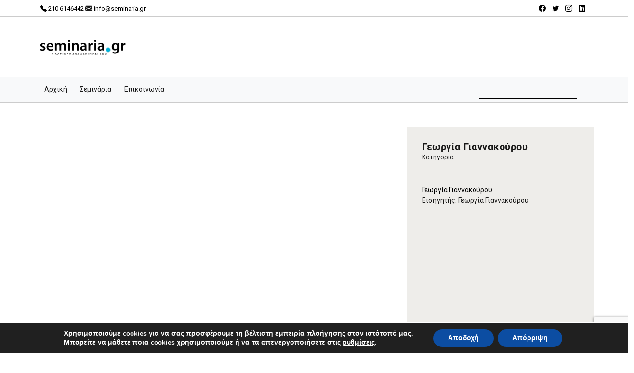

--- FILE ---
content_type: text/html; charset=UTF-8
request_url: https://www.seminaria.gr/instructors/%CE%B3%CE%B5%CF%89%CF%81%CE%B3%CE%AF%CE%B1-%CE%B3%CE%B9%CE%B1%CE%BD%CE%BD%CE%B1%CE%BA%CE%BF%CF%8D%CF%81%CE%BF%CF%85/
body_size: 19757
content:
<!doctype html>
<html lang="el">
<head><style>img.lazy{min-height:1px}</style><link href="https://www.seminaria.gr/wp-content/plugins/w3-total-cache/pub/js/lazyload.min.js" as="script">
    <meta charset="UTF-8">
    <meta name="viewport" content="width=device-width, initial-scale=1, shrink-to-fit=no">
    <meta name="google-adsense-account" content="ca-pub-9209109607315329">
	<meta name='robots' content='index, follow, max-image-preview:large, max-snippet:-1, max-video-preview:-1' />

	<!-- This site is optimized with the Yoast SEO plugin v26.8-RC7 - https://yoast.com/product/yoast-seo-wordpress/ -->
	<title>Γεωργία Γιαννακούρου - Seminaria.gr</title>
	<link rel="canonical" href="https://www.seminaria.gr/instructors/γεωργία-γιαννακούρου/" />
	<meta property="og:locale" content="el_GR" />
	<meta property="og:type" content="article" />
	<meta property="og:title" content="Γεωργία Γιαννακούρου - Seminaria.gr" />
	<meta property="og:url" content="https://www.seminaria.gr/instructors/γεωργία-γιαννακούρου/" />
	<meta property="og:site_name" content="Seminaria.gr" />
	<meta property="article:publisher" content="https://www.facebook.com/groups/43164204446" />
	<meta name="twitter:card" content="summary_large_image" />
	<meta name="twitter:site" content="@SeminariaGr" />
	<script type="application/ld+json" class="yoast-schema-graph">{"@context":"https://schema.org","@graph":[{"@type":"WebPage","@id":"https://www.seminaria.gr/instructors/%ce%b3%ce%b5%cf%89%cf%81%ce%b3%ce%af%ce%b1-%ce%b3%ce%b9%ce%b1%ce%bd%ce%bd%ce%b1%ce%ba%ce%bf%cf%8d%cf%81%ce%bf%cf%85/","url":"https://www.seminaria.gr/instructors/%ce%b3%ce%b5%cf%89%cf%81%ce%b3%ce%af%ce%b1-%ce%b3%ce%b9%ce%b1%ce%bd%ce%bd%ce%b1%ce%ba%ce%bf%cf%8d%cf%81%ce%bf%cf%85/","name":"Γεωργία Γιαννακούρου - Seminaria.gr","isPartOf":{"@id":"https://www.seminaria.gr/#website"},"datePublished":"2023-09-04T20:34:34+00:00","breadcrumb":{"@id":"https://www.seminaria.gr/instructors/%ce%b3%ce%b5%cf%89%cf%81%ce%b3%ce%af%ce%b1-%ce%b3%ce%b9%ce%b1%ce%bd%ce%bd%ce%b1%ce%ba%ce%bf%cf%8d%cf%81%ce%bf%cf%85/#breadcrumb"},"inLanguage":"el","potentialAction":[{"@type":"ReadAction","target":["https://www.seminaria.gr/instructors/%ce%b3%ce%b5%cf%89%cf%81%ce%b3%ce%af%ce%b1-%ce%b3%ce%b9%ce%b1%ce%bd%ce%bd%ce%b1%ce%ba%ce%bf%cf%8d%cf%81%ce%bf%cf%85/"]}]},{"@type":"BreadcrumbList","@id":"https://www.seminaria.gr/instructors/%ce%b3%ce%b5%cf%89%cf%81%ce%b3%ce%af%ce%b1-%ce%b3%ce%b9%ce%b1%ce%bd%ce%bd%ce%b1%ce%ba%ce%bf%cf%8d%cf%81%ce%bf%cf%85/#breadcrumb","itemListElement":[{"@type":"ListItem","position":1,"name":"Αρχική","item":"https://www.seminaria.gr/"},{"@type":"ListItem","position":2,"name":"Γεωργία Γιαννακούρου"}]},{"@type":"WebSite","@id":"https://www.seminaria.gr/#website","url":"https://www.seminaria.gr/","name":"Seminaria.gr","description":"Βρες σεμινάρια σε όλη την Ελλάδα | Κατάλογος σεμιναρίων","publisher":{"@id":"https://www.seminaria.gr/#organization"},"potentialAction":[{"@type":"SearchAction","target":{"@type":"EntryPoint","urlTemplate":"https://www.seminaria.gr/?s={search_term_string}"},"query-input":{"@type":"PropertyValueSpecification","valueRequired":true,"valueName":"search_term_string"}}],"inLanguage":"el"},{"@type":"Organization","@id":"https://www.seminaria.gr/#organization","name":"Seminaria.gr","url":"https://www.seminaria.gr/","logo":{"@type":"ImageObject","inLanguage":"el","@id":"https://www.seminaria.gr/#/schema/logo/image/","url":"https://www.seminaria.gr/wp-content/uploads/2022/10/Logo-black.webp","contentUrl":"https://www.seminaria.gr/wp-content/uploads/2022/10/Logo-black.webp","width":1000,"height":220,"caption":"Seminaria.gr"},"image":{"@id":"https://www.seminaria.gr/#/schema/logo/image/"},"sameAs":["https://www.facebook.com/groups/43164204446","https://x.com/SeminariaGr","https://www.instagram.com/seminariagr/","https://www.linkedin.com/groups/2379668/"]}]}</script>
	<!-- / Yoast SEO plugin. -->


<link rel='dns-prefetch' href='//www.googletagmanager.com' />
<link rel="alternate" title="oEmbed (JSON)" type="application/json+oembed" href="https://www.seminaria.gr/wp-json/oembed/1.0/embed?url=https%3A%2F%2Fwww.seminaria.gr%2Finstructors%2F%25ce%25b3%25ce%25b5%25cf%2589%25cf%2581%25ce%25b3%25ce%25af%25ce%25b1-%25ce%25b3%25ce%25b9%25ce%25b1%25ce%25bd%25ce%25bd%25ce%25b1%25ce%25ba%25ce%25bf%25cf%258d%25cf%2581%25ce%25bf%25cf%2585%2F" />
<link rel="alternate" title="oEmbed (XML)" type="text/xml+oembed" href="https://www.seminaria.gr/wp-json/oembed/1.0/embed?url=https%3A%2F%2Fwww.seminaria.gr%2Finstructors%2F%25ce%25b3%25ce%25b5%25cf%2589%25cf%2581%25ce%25b3%25ce%25af%25ce%25b1-%25ce%25b3%25ce%25b9%25ce%25b1%25ce%25bd%25ce%25bd%25ce%25b1%25ce%25ba%25ce%25bf%25cf%258d%25cf%2581%25ce%25bf%25cf%2585%2F&#038;format=xml" />
<!-- www.seminaria.gr is managing ads with Advanced Ads 2.0.16 – https://wpadvancedads.com/ --><script id="semin-ready">
			window.advanced_ads_ready=function(e,a){a=a||"complete";var d=function(e){return"interactive"===a?"loading"!==e:"complete"===e};d(document.readyState)?e():document.addEventListener("readystatechange",(function(a){d(a.target.readyState)&&e()}),{once:"interactive"===a})},window.advanced_ads_ready_queue=window.advanced_ads_ready_queue||[];		</script>
		<style id='wp-img-auto-sizes-contain-inline-css' type='text/css'>
img:is([sizes=auto i],[sizes^="auto," i]){contain-intrinsic-size:3000px 1500px}
/*# sourceURL=wp-img-auto-sizes-contain-inline-css */
</style>
<style id='wp-emoji-styles-inline-css' type='text/css'>

	img.wp-smiley, img.emoji {
		display: inline !important;
		border: none !important;
		box-shadow: none !important;
		height: 1em !important;
		width: 1em !important;
		margin: 0 0.07em !important;
		vertical-align: -0.1em !important;
		background: none !important;
		padding: 0 !important;
	}
/*# sourceURL=wp-emoji-styles-inline-css */
</style>
<style id='wp-block-library-inline-css' type='text/css'>
:root{--wp-block-synced-color:#7a00df;--wp-block-synced-color--rgb:122,0,223;--wp-bound-block-color:var(--wp-block-synced-color);--wp-editor-canvas-background:#ddd;--wp-admin-theme-color:#007cba;--wp-admin-theme-color--rgb:0,124,186;--wp-admin-theme-color-darker-10:#006ba1;--wp-admin-theme-color-darker-10--rgb:0,107,160.5;--wp-admin-theme-color-darker-20:#005a87;--wp-admin-theme-color-darker-20--rgb:0,90,135;--wp-admin-border-width-focus:2px}@media (min-resolution:192dpi){:root{--wp-admin-border-width-focus:1.5px}}.wp-element-button{cursor:pointer}:root .has-very-light-gray-background-color{background-color:#eee}:root .has-very-dark-gray-background-color{background-color:#313131}:root .has-very-light-gray-color{color:#eee}:root .has-very-dark-gray-color{color:#313131}:root .has-vivid-green-cyan-to-vivid-cyan-blue-gradient-background{background:linear-gradient(135deg,#00d084,#0693e3)}:root .has-purple-crush-gradient-background{background:linear-gradient(135deg,#34e2e4,#4721fb 50%,#ab1dfe)}:root .has-hazy-dawn-gradient-background{background:linear-gradient(135deg,#faaca8,#dad0ec)}:root .has-subdued-olive-gradient-background{background:linear-gradient(135deg,#fafae1,#67a671)}:root .has-atomic-cream-gradient-background{background:linear-gradient(135deg,#fdd79a,#004a59)}:root .has-nightshade-gradient-background{background:linear-gradient(135deg,#330968,#31cdcf)}:root .has-midnight-gradient-background{background:linear-gradient(135deg,#020381,#2874fc)}:root{--wp--preset--font-size--normal:16px;--wp--preset--font-size--huge:42px}.has-regular-font-size{font-size:1em}.has-larger-font-size{font-size:2.625em}.has-normal-font-size{font-size:var(--wp--preset--font-size--normal)}.has-huge-font-size{font-size:var(--wp--preset--font-size--huge)}.has-text-align-center{text-align:center}.has-text-align-left{text-align:left}.has-text-align-right{text-align:right}.has-fit-text{white-space:nowrap!important}#end-resizable-editor-section{display:none}.aligncenter{clear:both}.items-justified-left{justify-content:flex-start}.items-justified-center{justify-content:center}.items-justified-right{justify-content:flex-end}.items-justified-space-between{justify-content:space-between}.screen-reader-text{border:0;clip-path:inset(50%);height:1px;margin:-1px;overflow:hidden;padding:0;position:absolute;width:1px;word-wrap:normal!important}.screen-reader-text:focus{background-color:#ddd;clip-path:none;color:#444;display:block;font-size:1em;height:auto;left:5px;line-height:normal;padding:15px 23px 14px;text-decoration:none;top:5px;width:auto;z-index:100000}html :where(.has-border-color){border-style:solid}html :where([style*=border-top-color]){border-top-style:solid}html :where([style*=border-right-color]){border-right-style:solid}html :where([style*=border-bottom-color]){border-bottom-style:solid}html :where([style*=border-left-color]){border-left-style:solid}html :where([style*=border-width]){border-style:solid}html :where([style*=border-top-width]){border-top-style:solid}html :where([style*=border-right-width]){border-right-style:solid}html :where([style*=border-bottom-width]){border-bottom-style:solid}html :where([style*=border-left-width]){border-left-style:solid}html :where(img[class*=wp-image-]){height:auto;max-width:100%}:where(figure){margin:0 0 1em}html :where(.is-position-sticky){--wp-admin--admin-bar--position-offset:var(--wp-admin--admin-bar--height,0px)}@media screen and (max-width:600px){html :where(.is-position-sticky){--wp-admin--admin-bar--position-offset:0px}}
/*wp_block_styles_on_demand_placeholder:6977af14bb7c8*/
/*# sourceURL=wp-block-library-inline-css */
</style>
<style id='classic-theme-styles-inline-css' type='text/css'>
/*! This file is auto-generated */
.wp-block-button__link{color:#fff;background-color:#32373c;border-radius:9999px;box-shadow:none;text-decoration:none;padding:calc(.667em + 2px) calc(1.333em + 2px);font-size:1.125em}.wp-block-file__button{background:#32373c;color:#fff;text-decoration:none}
/*# sourceURL=/wp-includes/css/classic-themes.min.css */
</style>
<link rel='stylesheet' id='contact-form-7-css' href='https://www.seminaria.gr/wp-content/plugins/contact-form-7/includes/css/styles.css?ver=6.1.4' type='text/css' media='all' />
<link rel='stylesheet' id='seminar_jot_form-css' href='https://www.seminaria.gr/wp-content/plugins/seminar_jot_form/public/css/seminar_jot_form-public.css?ver=1.0.0' type='text/css' media='all' />
<link rel='stylesheet' id='styles-css' href='https://www.seminaria.gr/wp-content/themes/seminaria/dist/css/styles.min.css?ver=1.0' type='text/css' media='all' />
<link rel='stylesheet' id='ald-styles-css' href='https://www.seminaria.gr/wp-content/plugins/ajax-load-more-anything/assets/styles.min.css?ver=3.3.9' type='text/css' media='all' />
<link rel='stylesheet' id='moove_gdpr_frontend-css' href='https://www.seminaria.gr/wp-content/plugins/gdpr-cookie-compliance/dist/styles/gdpr-main.css?ver=5.0.9' type='text/css' media='all' />
<style id='moove_gdpr_frontend-inline-css' type='text/css'>
#moove_gdpr_cookie_modal,#moove_gdpr_cookie_info_bar,.gdpr_cookie_settings_shortcode_content{font-family:&#039;Nunito&#039;,sans-serif}#moove_gdpr_save_popup_settings_button{background-color:#373737;color:#fff}#moove_gdpr_save_popup_settings_button:hover{background-color:#000}#moove_gdpr_cookie_info_bar .moove-gdpr-info-bar-container .moove-gdpr-info-bar-content a.mgbutton,#moove_gdpr_cookie_info_bar .moove-gdpr-info-bar-container .moove-gdpr-info-bar-content button.mgbutton{background-color:#0C4DA2}#moove_gdpr_cookie_modal .moove-gdpr-modal-content .moove-gdpr-modal-footer-content .moove-gdpr-button-holder a.mgbutton,#moove_gdpr_cookie_modal .moove-gdpr-modal-content .moove-gdpr-modal-footer-content .moove-gdpr-button-holder button.mgbutton,.gdpr_cookie_settings_shortcode_content .gdpr-shr-button.button-green{background-color:#0C4DA2;border-color:#0C4DA2}#moove_gdpr_cookie_modal .moove-gdpr-modal-content .moove-gdpr-modal-footer-content .moove-gdpr-button-holder a.mgbutton:hover,#moove_gdpr_cookie_modal .moove-gdpr-modal-content .moove-gdpr-modal-footer-content .moove-gdpr-button-holder button.mgbutton:hover,.gdpr_cookie_settings_shortcode_content .gdpr-shr-button.button-green:hover{background-color:#fff;color:#0C4DA2}#moove_gdpr_cookie_modal .moove-gdpr-modal-content .moove-gdpr-modal-close i,#moove_gdpr_cookie_modal .moove-gdpr-modal-content .moove-gdpr-modal-close span.gdpr-icon{background-color:#0C4DA2;border:1px solid #0C4DA2}#moove_gdpr_cookie_info_bar span.moove-gdpr-infobar-allow-all.focus-g,#moove_gdpr_cookie_info_bar span.moove-gdpr-infobar-allow-all:focus,#moove_gdpr_cookie_info_bar button.moove-gdpr-infobar-allow-all.focus-g,#moove_gdpr_cookie_info_bar button.moove-gdpr-infobar-allow-all:focus,#moove_gdpr_cookie_info_bar span.moove-gdpr-infobar-reject-btn.focus-g,#moove_gdpr_cookie_info_bar span.moove-gdpr-infobar-reject-btn:focus,#moove_gdpr_cookie_info_bar button.moove-gdpr-infobar-reject-btn.focus-g,#moove_gdpr_cookie_info_bar button.moove-gdpr-infobar-reject-btn:focus,#moove_gdpr_cookie_info_bar span.change-settings-button.focus-g,#moove_gdpr_cookie_info_bar span.change-settings-button:focus,#moove_gdpr_cookie_info_bar button.change-settings-button.focus-g,#moove_gdpr_cookie_info_bar button.change-settings-button:focus{-webkit-box-shadow:0 0 1px 3px #0C4DA2;-moz-box-shadow:0 0 1px 3px #0C4DA2;box-shadow:0 0 1px 3px #0C4DA2}#moove_gdpr_cookie_modal .moove-gdpr-modal-content .moove-gdpr-modal-close i:hover,#moove_gdpr_cookie_modal .moove-gdpr-modal-content .moove-gdpr-modal-close span.gdpr-icon:hover,#moove_gdpr_cookie_info_bar span[data-href]>u.change-settings-button{color:#0C4DA2}#moove_gdpr_cookie_modal .moove-gdpr-modal-content .moove-gdpr-modal-left-content #moove-gdpr-menu li.menu-item-selected a span.gdpr-icon,#moove_gdpr_cookie_modal .moove-gdpr-modal-content .moove-gdpr-modal-left-content #moove-gdpr-menu li.menu-item-selected button span.gdpr-icon{color:inherit}#moove_gdpr_cookie_modal .moove-gdpr-modal-content .moove-gdpr-modal-left-content #moove-gdpr-menu li a span.gdpr-icon,#moove_gdpr_cookie_modal .moove-gdpr-modal-content .moove-gdpr-modal-left-content #moove-gdpr-menu li button span.gdpr-icon{color:inherit}#moove_gdpr_cookie_modal .gdpr-acc-link{line-height:0;font-size:0;color:transparent;position:absolute}#moove_gdpr_cookie_modal .moove-gdpr-modal-content .moove-gdpr-modal-close:hover i,#moove_gdpr_cookie_modal .moove-gdpr-modal-content .moove-gdpr-modal-left-content #moove-gdpr-menu li a,#moove_gdpr_cookie_modal .moove-gdpr-modal-content .moove-gdpr-modal-left-content #moove-gdpr-menu li button,#moove_gdpr_cookie_modal .moove-gdpr-modal-content .moove-gdpr-modal-left-content #moove-gdpr-menu li button i,#moove_gdpr_cookie_modal .moove-gdpr-modal-content .moove-gdpr-modal-left-content #moove-gdpr-menu li a i,#moove_gdpr_cookie_modal .moove-gdpr-modal-content .moove-gdpr-tab-main .moove-gdpr-tab-main-content a:hover,#moove_gdpr_cookie_info_bar.moove-gdpr-dark-scheme .moove-gdpr-info-bar-container .moove-gdpr-info-bar-content a.mgbutton:hover,#moove_gdpr_cookie_info_bar.moove-gdpr-dark-scheme .moove-gdpr-info-bar-container .moove-gdpr-info-bar-content button.mgbutton:hover,#moove_gdpr_cookie_info_bar.moove-gdpr-dark-scheme .moove-gdpr-info-bar-container .moove-gdpr-info-bar-content a:hover,#moove_gdpr_cookie_info_bar.moove-gdpr-dark-scheme .moove-gdpr-info-bar-container .moove-gdpr-info-bar-content button:hover,#moove_gdpr_cookie_info_bar.moove-gdpr-dark-scheme .moove-gdpr-info-bar-container .moove-gdpr-info-bar-content span.change-settings-button:hover,#moove_gdpr_cookie_info_bar.moove-gdpr-dark-scheme .moove-gdpr-info-bar-container .moove-gdpr-info-bar-content button.change-settings-button:hover,#moove_gdpr_cookie_info_bar.moove-gdpr-dark-scheme .moove-gdpr-info-bar-container .moove-gdpr-info-bar-content u.change-settings-button:hover,#moove_gdpr_cookie_info_bar span[data-href]>u.change-settings-button,#moove_gdpr_cookie_info_bar.moove-gdpr-dark-scheme .moove-gdpr-info-bar-container .moove-gdpr-info-bar-content a.mgbutton.focus-g,#moove_gdpr_cookie_info_bar.moove-gdpr-dark-scheme .moove-gdpr-info-bar-container .moove-gdpr-info-bar-content button.mgbutton.focus-g,#moove_gdpr_cookie_info_bar.moove-gdpr-dark-scheme .moove-gdpr-info-bar-container .moove-gdpr-info-bar-content a.focus-g,#moove_gdpr_cookie_info_bar.moove-gdpr-dark-scheme .moove-gdpr-info-bar-container .moove-gdpr-info-bar-content button.focus-g,#moove_gdpr_cookie_info_bar.moove-gdpr-dark-scheme .moove-gdpr-info-bar-container .moove-gdpr-info-bar-content a.mgbutton:focus,#moove_gdpr_cookie_info_bar.moove-gdpr-dark-scheme .moove-gdpr-info-bar-container .moove-gdpr-info-bar-content button.mgbutton:focus,#moove_gdpr_cookie_info_bar.moove-gdpr-dark-scheme .moove-gdpr-info-bar-container .moove-gdpr-info-bar-content a:focus,#moove_gdpr_cookie_info_bar.moove-gdpr-dark-scheme .moove-gdpr-info-bar-container .moove-gdpr-info-bar-content button:focus,#moove_gdpr_cookie_info_bar.moove-gdpr-dark-scheme .moove-gdpr-info-bar-container .moove-gdpr-info-bar-content span.change-settings-button.focus-g,span.change-settings-button:focus,button.change-settings-button.focus-g,button.change-settings-button:focus,#moove_gdpr_cookie_info_bar.moove-gdpr-dark-scheme .moove-gdpr-info-bar-container .moove-gdpr-info-bar-content u.change-settings-button.focus-g,#moove_gdpr_cookie_info_bar.moove-gdpr-dark-scheme .moove-gdpr-info-bar-container .moove-gdpr-info-bar-content u.change-settings-button:focus{color:#0C4DA2}#moove_gdpr_cookie_modal .moove-gdpr-branding.focus-g span,#moove_gdpr_cookie_modal .moove-gdpr-modal-content .moove-gdpr-tab-main a.focus-g,#moove_gdpr_cookie_modal .moove-gdpr-modal-content .moove-gdpr-tab-main .gdpr-cd-details-toggle.focus-g{color:#0C4DA2}#moove_gdpr_cookie_modal.gdpr_lightbox-hide{display:none}
/*# sourceURL=moove_gdpr_frontend-inline-css */
</style>
            <script>
                // Moosend Tracking and Forms library
                !function (t, n, e, o, a) {
                    function d(t) {
                        var n = ~~(Date.now() / 3e5), o = document.createElement(e);
                        o.async = !0, o.src = t + "?ts=" + n;
                        var a = document.getElementsByTagName(e)[0];
                        a.parentNode.insertBefore(o, a)
                    }

                    t.MooTrackerObject = a, t[a] = t[a] || function () {
                        return t[a].q ? void t[a].q.push(arguments) : void (t[a].q = [arguments])
                    }, window.attachEvent ? window.attachEvent("onload", d.bind(this, o)) : window.addEventListener("load", d.bind(this, o), !1)
                }(window, document, "script", "//cdn.stat-track.com/statics/moosend-tracking.min.js", "mootrack");
                mootrack('setCookieNames', { userIdName: 'MOOSEND_USER_ID' });
                mootrack('init', 'ffd64e42-c982-447f-8881-c1c3dc624659');
            </script>
            <script type="text/javascript" src="https://www.seminaria.gr/wp-includes/js/jquery/jquery.min.js?ver=3.7.1" id="jquery-core-js"></script>
<script type="text/javascript" src="https://www.seminaria.gr/wp-includes/js/jquery/jquery-migrate.min.js?ver=3.4.1" id="jquery-migrate-js"></script>
<script type="text/javascript" src="https://www.seminaria.gr/wp-content/plugins/seminar_jot_form/public/js/seminar_jot_form-public.js?ver=1.0.0" id="seminar_jot_form-js"></script>

<!-- Google tag (gtag.js) snippet added by Site Kit -->
<!-- Google Analytics snippet added by Site Kit -->
<script type="text/javascript" src="https://www.googletagmanager.com/gtag/js?id=GT-NFJ9Z6B" id="google_gtagjs-js" async></script>
<script type="text/javascript" id="google_gtagjs-js-after">
/* <![CDATA[ */
window.dataLayer = window.dataLayer || [];function gtag(){dataLayer.push(arguments);}
gtag("set","linker",{"domains":["www.seminaria.gr"]});
gtag("js", new Date());
gtag("set", "developer_id.dZTNiMT", true);
gtag("config", "GT-NFJ9Z6B");
//# sourceURL=google_gtagjs-js-after
/* ]]> */
</script>
<link rel="https://api.w.org/" href="https://www.seminaria.gr/wp-json/" /><link rel="alternate" title="JSON" type="application/json" href="https://www.seminaria.gr/wp-json/wp/v2/instructors/2545" /><link rel="EditURI" type="application/rsd+xml" title="RSD" href="https://www.seminaria.gr/xmlrpc.php?rsd" />
<meta name="generator" content="WordPress 6.9" />
<link rel='shortlink' href='https://www.seminaria.gr/?p=2545' />
<meta name="generator" content="Site Kit by Google 1.170.0" /><script>document.createElement( "picture" );if(!window.HTMLPictureElement && document.addEventListener) {window.addEventListener("DOMContentLoaded", function() {var s = document.createElement("script");s.src = "https://www.seminaria.gr/wp-content/plugins/webp-express/js/picturefill.min.js";document.body.appendChild(s);});}</script>								<script>
					// Define dataLayer and the gtag function.
					window.dataLayer = window.dataLayer || [];
					function gtag(){dataLayer.push(arguments);}

					// Set default consent to 'denied' as a placeholder
					// Determine actual values based on your own requirements
					gtag('consent', 'default', {
						'ad_storage': 'denied',
						'ad_user_data': 'denied',
						'ad_personalization': 'denied',
						'analytics_storage': 'denied',
						'personalization_storage': 'denied',
						'security_storage': 'denied',
						'functionality_storage': 'denied',
						'wait_for_update': '2000'
					});
				</script>

				<!-- Google Tag Manager -->
				<script>(function(w,d,s,l,i){w[l]=w[l]||[];w[l].push({'gtm.start':
				new Date().getTime(),event:'gtm.js'});var f=d.getElementsByTagName(s)[0],
				j=d.createElement(s),dl=l!='dataLayer'?'&l='+l:'';j.async=true;j.src=
				'https://www.googletagmanager.com/gtm.js?id='+i+dl;f.parentNode.insertBefore(j,f);
				})(window,document,'script','dataLayer','GTM-PBLV9ZJS');</script>
				<!-- End Google Tag Manager -->
							
<!-- Meta Pixel Code -->
<script type='text/javascript'>
!function(f,b,e,v,n,t,s){if(f.fbq)return;n=f.fbq=function(){n.callMethod?
n.callMethod.apply(n,arguments):n.queue.push(arguments)};if(!f._fbq)f._fbq=n;
n.push=n;n.loaded=!0;n.version='2.0';n.queue=[];t=b.createElement(e);t.async=!0;
t.src=v;s=b.getElementsByTagName(e)[0];s.parentNode.insertBefore(t,s)}(window,
document,'script','https://connect.facebook.net/en_US/fbevents.js');
</script>
<!-- End Meta Pixel Code -->
<script type='text/javascript'>var url = window.location.origin + '?ob=open-bridge';
            fbq('set', 'openbridge', '1106232817336999', url);
fbq('init', '1106232817336999', {}, {
    "agent": "wordpress-6.9-4.1.5"
})</script><script type='text/javascript'>
    fbq('track', 'PageView', []);
  </script>
<!-- Google Tag Manager snippet added by Site Kit -->
<script type="text/javascript">
/* <![CDATA[ */

			( function( w, d, s, l, i ) {
				w[l] = w[l] || [];
				w[l].push( {'gtm.start': new Date().getTime(), event: 'gtm.js'} );
				var f = d.getElementsByTagName( s )[0],
					j = d.createElement( s ), dl = l != 'dataLayer' ? '&l=' + l : '';
				j.async = true;
				j.src = 'https://www.googletagmanager.com/gtm.js?id=' + i + dl;
				f.parentNode.insertBefore( j, f );
			} )( window, document, 'script', 'dataLayer', 'GTM-PBLV9ZJS' );
			
/* ]]> */
</script>

<!-- End Google Tag Manager snippet added by Site Kit -->
<meta name="generator" content="Powered by Slider Revolution 6.7.38 - responsive, Mobile-Friendly Slider Plugin for WordPress with comfortable drag and drop interface." />
<link rel="icon" href="https://www.seminaria.gr/wp-content/uploads/2022/11/index.webp" sizes="32x32" />
<link rel="icon" href="https://www.seminaria.gr/wp-content/uploads/2022/11/index.webp" sizes="192x192" />
<link rel="apple-touch-icon" href="https://www.seminaria.gr/wp-content/uploads/2022/11/index.webp" />
<meta name="msapplication-TileImage" content="https://www.seminaria.gr/wp-content/uploads/2022/11/index.webp" />
<script>function setREVStartSize(e){
			//window.requestAnimationFrame(function() {
				window.RSIW = window.RSIW===undefined ? window.innerWidth : window.RSIW;
				window.RSIH = window.RSIH===undefined ? window.innerHeight : window.RSIH;
				try {
					var pw = document.getElementById(e.c).parentNode.offsetWidth,
						newh;
					pw = pw===0 || isNaN(pw) || (e.l=="fullwidth" || e.layout=="fullwidth") ? window.RSIW : pw;
					e.tabw = e.tabw===undefined ? 0 : parseInt(e.tabw);
					e.thumbw = e.thumbw===undefined ? 0 : parseInt(e.thumbw);
					e.tabh = e.tabh===undefined ? 0 : parseInt(e.tabh);
					e.thumbh = e.thumbh===undefined ? 0 : parseInt(e.thumbh);
					e.tabhide = e.tabhide===undefined ? 0 : parseInt(e.tabhide);
					e.thumbhide = e.thumbhide===undefined ? 0 : parseInt(e.thumbhide);
					e.mh = e.mh===undefined || e.mh=="" || e.mh==="auto" ? 0 : parseInt(e.mh,0);
					if(e.layout==="fullscreen" || e.l==="fullscreen")
						newh = Math.max(e.mh,window.RSIH);
					else{
						e.gw = Array.isArray(e.gw) ? e.gw : [e.gw];
						for (var i in e.rl) if (e.gw[i]===undefined || e.gw[i]===0) e.gw[i] = e.gw[i-1];
						e.gh = e.el===undefined || e.el==="" || (Array.isArray(e.el) && e.el.length==0)? e.gh : e.el;
						e.gh = Array.isArray(e.gh) ? e.gh : [e.gh];
						for (var i in e.rl) if (e.gh[i]===undefined || e.gh[i]===0) e.gh[i] = e.gh[i-1];
											
						var nl = new Array(e.rl.length),
							ix = 0,
							sl;
						e.tabw = e.tabhide>=pw ? 0 : e.tabw;
						e.thumbw = e.thumbhide>=pw ? 0 : e.thumbw;
						e.tabh = e.tabhide>=pw ? 0 : e.tabh;
						e.thumbh = e.thumbhide>=pw ? 0 : e.thumbh;
						for (var i in e.rl) nl[i] = e.rl[i]<window.RSIW ? 0 : e.rl[i];
						sl = nl[0];
						for (var i in nl) if (sl>nl[i] && nl[i]>0) { sl = nl[i]; ix=i;}
						var m = pw>(e.gw[ix]+e.tabw+e.thumbw) ? 1 : (pw-(e.tabw+e.thumbw)) / (e.gw[ix]);
						newh =  (e.gh[ix] * m) + (e.tabh + e.thumbh);
					}
					var el = document.getElementById(e.c);
					if (el!==null && el) el.style.height = newh+"px";
					el = document.getElementById(e.c+"_wrapper");
					if (el!==null && el) {
						el.style.height = newh+"px";
						el.style.display = "block";
					}
				} catch(e){
					console.log("Failure at Presize of Slider:" + e)
				}
			//});
		  };</script>
		<style type="text/css" id="wp-custom-css">
			.postid-8919 .seminar-sidebar div{
	display:none;
}		</style>
		<style type="text/css">.box-seminars .box{display:none}</style>    <script async src="https://pagead2.googlesyndication.com/pagead/js/adsbygoogle.js?client=ca-pub-9209109607315329"
            crossorigin="anonymous"></script>
    <meta name="facebook-domain-verification" content="iloermr4t6ixllywm4474dbzradua9" />        
</head>
<body class="wp-singular instructors-template-default single single-instructors postid-2545 wp-theme-seminaria aa-prefix-semin-" >
		<!-- Google Tag Manager (noscript) snippet added by Site Kit -->
		<noscript>
			<iframe src="https://www.googletagmanager.com/ns.html?id=GTM-PBLV9ZJS" height="0" width="0" style="display:none;visibility:hidden"></iframe>
		</noscript>
		<!-- End Google Tag Manager (noscript) snippet added by Site Kit -->
		
<!-- Meta Pixel Code -->
<noscript>
<img class="lazy" height="1" width="1" style="display:none" alt="fbpx"
src="data:image/svg+xml,%3Csvg%20xmlns='http://www.w3.org/2000/svg'%20viewBox='0%200%201%201'%3E%3C/svg%3E" data-src="https://www.facebook.com/tr?id=1106232817336999&ev=PageView&noscript=1" />
</noscript>
<!-- End Meta Pixel Code -->
<a href="#main" class="visually-hidden-focusable">Μεταβείτε στο κύριο περιεχόμενο</a>
<div id="wrapper">
    <header>
        <div class="container-fluid top-bar-row">
            <div class="container">
                <div class="row top-bar">
					                        <div class="col-md-6 col-sm-6 col-8 text-start">
							<div id="block-10" class="general-info widget_block"><a href="tel:%20+302106146442" rel="nofollow"><i class="bi bi-telephone-fill" aria-hidden="true"></i> 210 6146442</a> <i class="bi bi-envelope-fill"> </i><a href="mailto:%20info@seminaria.gr">info@seminaria.gr</a></div>                        </div>
										                        <div class="col-md-6 col-sm-6 col-4 text-end">
							<div id="block-2" class="top-social widget_block">
<div class="wp-block-group"><div class="wp-block-group__inner-container is-layout-flow wp-block-group-is-layout-flow">
<a href="https://www.facebook.com/groups/43164204446" target="_blank"><i class="bi bi-facebook"></i></a> <a href="https://twitter.com/SeminariaGr" target="_blank"><i class="bi bi-twitter"></i></a> <a href="https://www.instagram.com/seminariagr/" target="_blank"><i class="bi bi-instagram"></i></a> <a href="https://www.linkedin.com/groups/2379668/" target="_blank"><i class="bi bi-linkedin"></i></a>
</div></div>
</div>                        </div>
					                </div>
            </div>
        </div>
        <div class="container header-middle">
            <div class="row">
                <div class="col-sm-3 logo">
                    <a class="navbar-brand" href="https://www.seminaria.gr"
                       title="Seminaria.gr" rel="home">
						                            <img class="lazy" src="data:image/svg+xml,%3Csvg%20xmlns='http://www.w3.org/2000/svg'%20viewBox='0%200%201000%20220'%3E%3C/svg%3E" data-src="https://www.seminaria.gr/wp-content/uploads/2022/10/Logo-black.webp"
                                 alt="Seminaria.gr"/>
						                    </a>
                </div>
                <div class="col-sm-9 text-end top-ad">
					                </div>
            </div>
        </div>
        <nav id="header" class="navbar navbar-expand-md navbar-light bg-light">

            <div class="container">
                <button class="navbar-toggler" type="button" data-bs-toggle="collapse" data-bs-target="#navbar"
                        aria-controls="navbar" aria-expanded="false"
                        aria-label="Εναλλαγή πλοήγησης">
                    <div class="animated-icon2"><span></span><span></span><span></span><span></span></div>
                </button>

                <div id="navbar" class="sidenav navbar-collapse">
					<div class="navbar-collapse"><ul id="menu-main-menu" class="nav navbar-nav me-auto"><li id="menu-item-314" class="menu-item menu-item-type-post_type menu-item-object-page menu-item-home menu-item-314"><a title="Αρχική" href="https://www.seminaria.gr/" class="nav-link">Αρχική</a></li>
<li id="menu-item-493" class="menu-item menu-item-type-post_type menu-item-object-page menu-item-493"><a title="Σεμινάρια" href="https://www.seminaria.gr/seminars/" class="nav-link">Σεμινάρια</a></li>
<li id="menu-item-496" class="menu-item menu-item-type-post_type menu-item-object-page menu-item-496"><a title="Επικοινωνία" href="https://www.seminaria.gr/contact/" class="nav-link">Επικοινωνία</a></li>
</ul></div>                </div><!-- /.navbar-collapse -->
                <ul class="loginBtn">
                                            <form id="login" class="ajax-auth" action="login" method="post" autocomplete="off">

    <h3>ΣΥΝΔΕΣΗ ΧΡΗΣΤΗ</h3>
	<input type="hidden" id="security" name="security" value="ff073a4481" /><input type="hidden" name="_wp_http_referer" value="/instructors/%CE%B3%CE%B5%CF%89%CF%81%CE%B3%CE%AF%CE%B1-%CE%B3%CE%B9%CE%B1%CE%BD%CE%BD%CE%B1%CE%BA%CE%BF%CF%8D%CF%81%CE%BF%CF%85/" />    <div class="container">
        <div class="row" id="modal-login">
            <label for="username">ΔΙΕΥΘΥΝΣΗ E-MAIL</label>
            <input id="username" type="text" class="required" name="username">
            <label for="password">Κωδικός</label>
            <input id="password" type="password" class="required" name="password">
        </div>
    </div>
    <div class="container">
        <div class="row" id="modal-body">
            <div class="col-sm-4">
                <input class="submit_button" type="submit" value="ΥΠΟΒΟΛΗ">
            </div>
            <div class="col-sm-8">
                <a id="pop_forgot" class="text-link"
                   href="https://www.seminaria.gr/jeremy/?action=lostpassword">Ξεχάσατε τον κωδικό σας;</a>
            </div>
        </div>
        <p class="status"></p>
    </div>
    <a class="close" href=""><span class="bi bi-x-lg"></span></a>
</form>

<form id="register" class="ajax-auth" action="register" method="post" autocomplete="off">
	<input type="hidden" id="security" name="security" value="f999fcf8e3" /><input type="hidden" name="_wp_http_referer" value="/instructors/%CE%B3%CE%B5%CF%89%CF%81%CE%B3%CE%AF%CE%B1-%CE%B3%CE%B9%CE%B1%CE%BD%CE%BD%CE%B1%CE%BA%CE%BF%CF%8D%CF%81%CE%BF%CF%85/" />    <h3>ΕΓΓΡΑΦΗ</h3>
    <label for="email">Email</label>
    <input id="email" type="text" class="required email" name="email">
    <label for="signonpassword">Κωδικός</label>
    <input id="signonpassword" type="password" class="required" name="signonpassword">
    <label for="password2">Επιβεβαίωση Κωδικού</label>
    <input type="password" id="password2" class="required" name="password2">
    <div class="area-hidden">
        <label for="organisation">Διακριτικός τίτλος</label>
        <input type="text" id="organisation" class="organisation" name="organisation">
        <label for="orgfullname">Ονοματεπώνυμο</label>
        <input type="text" id="orgfullname" class="orgfullname" name="orgfullname">
        <div class="instructions col-sm-12"></div>
    </div>
    <div class="container">
        <div class="row" id="modal-body">
            <div class="col-sm-4">
                <input class="submit_button" type="submit" value="ΕΓΓΡΑΦΗ">
            </div>
            <div class="col-sm-8"><label
                        for="ninstitution">
                    <input type="checkbox" class="ninstitution" name="ninstitution"
                           id="ninstitution"> Εγγραφή σαν Διοργανωτής</label>
            </div>
        </div>
        <p class="statusRegister btn-warning"></p>
    </div>
    <h4 class="login-btn"><a id="pop_login"
                             href="">ΕΧΕΤΕ ΗΔΗ ΛΟΓΑΡΙΑΣΜΟ? ΣΥΝΔΕΣΗ</a></h4>
    <a class="close" href=""><span class="bi bi-x-lg"></span></a>
</form>

<form id="forgot_password" name="forgot_password" class="ajax-auth" action="forgot_password" method="post"
      autocomplete="off">
	<input type="hidden" id="security" name="security" value="b82dafab21" /><input type="hidden" name="_wp_http_referer" value="/instructors/%CE%B3%CE%B5%CF%89%CF%81%CE%B3%CE%AF%CE%B1-%CE%B3%CE%B9%CE%B1%CE%BD%CE%BD%CE%B1%CE%BA%CE%BF%CF%8D%CF%81%CE%BF%CF%85/" />    <h3>ΞΕΧΑΣΑΤΕ ΤΟΝ ΚΩΔΙΚΟ</h3>
    <p class="forgot-text">Χάσατε τον κωδικό σας? Εισαγάγετε τη διεύθυνση email σας και θα λάβετε έναν σύνδεσμο για τη δημιουργία νέου κωδικού πρόσβασης μέσω email.</p>
    <label for="user_login">Το E-mail σας</label>
    <input id="user_login" type="text" class="required" name="user_login">
    <input class="submit_button" type="submit" value="ΥΠΟΒΟΛΗ">
    <p class="status statusForgot btn-danger"></p>
    <h4 class="login-btn"><a id="pop_forget" href="">ΕΠΙΣΤΡΟΦΗ ΣΤΗΝ ΕΙΣΟΔΟΣ ΧΡΗΣΤΗ</a></h4>
    <a class="close" href=""><span class="bi bi-x-lg"></span></a>
</form>
                            <li>
                        <a href="#"  class="login_button" id="show_login" title="Σύνδεση"><span class="login-button">ΣΥΝΔΕΣΗ</span></a>
                            </li>
                                    </ul>
                                    <form class="search-form my-2 my-lg-0" role="search" method="get"
                          action="https://www.seminaria.gr/">
                        <div class="input-group">
                            <input type="text" name="s" class="form-control"
                                   placeholder=""
                                   title="Αναζήτηση"/>
                            <button type="submit" name="submit"
                                    class="btn btn-outline-secondary"><i class="fa fa-search"></i></button>
                        </div>
                    </form>
                            </div><!-- /.container -->
        </nav>
    </header><!-- /#header -->
	
<main id="main" >
	<div id="primary" class="content-area">
		

    <div class="hero-image-blurry">
        <img class="listing-hero-image lazy"
             src="data:image/svg+xml,%3Csvg%20xmlns='http://www.w3.org/2000/svg'%20viewBox='0%200%201%201'%3E%3C/svg%3E" data-src=""
             title="Γεωργία Γιαννακούρου"
             alt="Γεωργία Γιαννακούρου">
    </div>
    <div class="container single-main">
        <div class="row">
            <div class="col-sm-8 img-container">
                <img class="main-image img-fluid lazy"
                     src="data:image/svg+xml,%3Csvg%20xmlns='http://www.w3.org/2000/svg'%20viewBox='0%200%20100%20100'%3E%3C/svg%3E" data-src=""
                     title="Γεωργία Γιαννακούρου"
                     alt="Γεωργία Γιαννακούρου"
                     width="100%" height="auto">
            </div>
            <div class="col-sm-4 hero">
				                <h1>Γεωργία Γιαννακούρου</h1>
                <h4> Κατηγορία: </h4>
                <p class="by">
                    <a href="/institutions/%ce%b3%ce%b5%cf%89%cf%81%ce%b3%ce%af%ce%b1-%ce%b3%ce%b9%ce%b1%ce%bd%ce%bd%ce%b1%ce%ba%ce%bf%cf%8d%cf%81%ce%bf%cf%85">
						<span>Γεωργία Γιαννακούρου</span>
                    </a>
                </p>
                                    <p class="instractor">Εισηγητής: Γεωργία Γιαννακούρου</p>
                    <div class="single_price_bottom">
										
                </div>
            </div>
            <div class="container">
                <div class="row social">
                    <div class="col-sm-8">
                        <!-- AddToAny BEGIN -->
                        <div class="a2a_kit a2a_kit_size_32 a2a_default_style">
                            <a class="a2a_dd" href="https://www.addtoany.com/share"></a>
                            <a class="a2a_button_facebook"></a>
                            <a class="a2a_button_twitter"></a>
                            <a class="a2a_button_email"></a>
                            <a class="a2a_button_whatsapp"></a>
                            <a class="a2a_button_linkedin"></a>
                            <a class="a2a_button_pinterest"></a>
                            <a class="a2a_button_facebook_messenger"></a>
                        </div>
                        <script async src="https://static.addtoany.com/menu/page.js"></script>
                        <!-- AddToAny END -->
                    </div>
                    <div class="col-sm-4 text-center">
                        <a class="read-more" href="#regID" title="">Θέλω να μάθω περισσότερα</a>
                    </div>
                </div>
            </div>
            <div class="container">
                <div class="row">
                    <div class="col-sm-8 seminar-main-content">
																		                    </div>
                    <div class="seminar-sidebar">
                        <h2>Ημερομηνίες</h2>
												                        <p><h2>Απομακρυσμένη παρακολούθηση:</h2> Όχι</p>
                        <p id="regID"></p>
                        <div>
                            <h2>Θέλω να μάθω περισσότερα</h2>
							
<div class="wpcf7 no-js" id="wpcf7-f1045-p2545-o1" lang="en-US" dir="ltr" data-wpcf7-id="1045">
<div class="screen-reader-response"><p role="status" aria-live="polite" aria-atomic="true"></p> <ul></ul></div>
<form action="/instructors/%CE%B3%CE%B5%CF%89%CF%81%CE%B3%CE%AF%CE%B1-%CE%B3%CE%B9%CE%B1%CE%BD%CE%BD%CE%B1%CE%BA%CE%BF%CF%8D%CF%81%CE%BF%CF%85/#wpcf7-f1045-p2545-o1" method="post" class="wpcf7-form init" aria-label="Contact form" novalidate="novalidate" data-status="init">
<fieldset class="hidden-fields-container"><input type="hidden" name="_wpcf7" value="1045" /><input type="hidden" name="_wpcf7_version" value="6.1.4" /><input type="hidden" name="_wpcf7_locale" value="en_US" /><input type="hidden" name="_wpcf7_unit_tag" value="wpcf7-f1045-p2545-o1" /><input type="hidden" name="_wpcf7_container_post" value="2545" /><input type="hidden" name="_wpcf7_posted_data_hash" value="" /><input type="hidden" name="_wpcf7_recaptcha_response" value="" />
</fieldset>
<p><label> Το όνομά σας<br />
<span class="wpcf7-form-control-wrap" data-name="your-name"><input size="40" maxlength="400" class="wpcf7-form-control wpcf7-text wpcf7-validates-as-required" aria-required="true" aria-invalid="false" value="" type="text" name="your-name" /></span> </label>
</p>
<p><label> Το email σας<br />
<span class="wpcf7-form-control-wrap" data-name="your-email"><input size="40" maxlength="400" class="wpcf7-form-control wpcf7-email wpcf7-validates-as-required wpcf7-text wpcf7-validates-as-email" aria-required="true" aria-invalid="false" value="" type="email" name="your-email" /></span> </label>
</p>
<p><label> Θέμα<br />
<span class="wpcf7-form-control-wrap" data-name="your-subject"><input size="40" maxlength="400" class="wpcf7-form-control wpcf7-text wpcf7-validates-as-required" aria-required="true" aria-invalid="false" value="" type="text" name="your-subject" /></span> </label>
</p>
<p><label> Το μήνυμά σας (προαιρετικό)<br />
<span class="wpcf7-form-control-wrap" data-name="your-message"><textarea cols="40" rows="10" maxlength="2000" class="wpcf7-form-control wpcf7-textarea wpcf7-validates-as-required" aria-required="true" aria-invalid="false" name="your-message"></textarea></span> </label>
</p>
<p><span class="wpcf7-form-control-wrap" data-name="acceptance-491"><span class="wpcf7-form-control wpcf7-acceptance"><span class="wpcf7-list-item"><input type="checkbox" name="acceptance-491" value="1" aria-invalid="false" /></span></span></span> Αποδέχομαι τους <a style="color:#f57921;" href="/terms/">όρους χρήσης</a>
</p>
<p class="submitBtn"><input class="wpcf7-form-control wpcf7-submit has-spinner" type="submit" value="Υποβολή" />
</p><div class="wpcf7-response-output" aria-hidden="true"></div>
</form>
</div>
                        </div>
                    </div>
                </div>
            </div>
            <div class="container">
                <div class="row more-seminars">
					                </div>
            </div>
        </div>
		            <div class="row">
                <div class="container">
					                </div>
            </div>
		    </div>
	</div><!-- #primary -->
</main><!-- /#main -->

<footer id="footer">
	        <div class="container-fluid top-footer">
            <div class="row">
				                    <div class="col-md-12 col-sm-12 text-center">
						<div id="custom_html-6" class="widget_text top-footer widget_custom_html"><div class="textwidget custom-html-widget"><p style="text-align: left;padding-bottom: 0;margin-bottom:15px; width:360px;">Μάθε πρώτος την έναρξη νέων σεμιναρίων</p><div id="newsform" data-mooform-id="ebadf8aa-b17c-4879-89b8-e8c87f033683" ></div>
<style>
	.top-footer .textwidget {
	display: flex;
	flex-direction: column;
	align-items: center;
}
	#newsform #form-button-container-49716ab6752d56aaa199a3d884cd3901 {
	max-width: fit-content;
}
	#newsform #primary-Email-49716ab6752d56aaa199a3d884cd3901 {
	margin: 0 auto !important;
}
	#newsform #form-button-49716ab6752d56aaa199a3d884cd3901 {
	padding: 0 15px !important;
}
	#newsform #form-button-container-49716ab6752d56aaa199a3d884cd3901 {
	padding-left: 10px;
}
	#newsform .lp-flex-direction-vertical {
	flex-direction: row !important;
}
#newsform #form-button-container-1d549e6fe7505fba93d19343f0c73006 {
	max-width: fit-content;
}
#newsform .lp-flex-1 {
	flex: unset !important;
	width: 360px !important;
	height: 50px !important;
	align-self:center;
}
#newsform .component.form-component.form1d549e6fe7505fba93d19343f0c73006 {
	box-shadow: none !important;
	padding: 0 !important;
}
#newsform .inner-row-div{max-width:unset!important;}
</style></div></div>                    </div>
				            </div>
        </div>
	    <div class="container">
		            <div class="row fr-row">
				                    <div class="col-md-5 col-sm-5">
						<div id="media_image-3" class="first-footer widget_media_image"><img width="300" height="66" src="data:image/svg+xml,%3Csvg%20xmlns='http://www.w3.org/2000/svg'%20viewBox='0%200%20300%2066'%3E%3C/svg%3E" data-src="https://www.seminaria.gr/wp-content/uploads/2022/10/Logo-black-300x66.webp" class="image wp-image-294  attachment-medium size-medium lazy" alt="" style="max-width: 100%; height: auto;" decoding="async" data-srcset="https://www.seminaria.gr/wp-content/uploads/2022/10/Logo-black-300x66.webp 300w, https://www.seminaria.gr/wp-content/uploads/2022/10/Logo-black-768x169.webp 768w, https://www.seminaria.gr/wp-content/uploads/2022/10/Logo-black.webp 1000w" data-sizes="auto, (max-width: 300px) 100vw, 300px" /></div><div id="text-4" class="first-footer widget_text">			<div class="textwidget"><p>Ανακαλύψτε τον κόσμο του Seminaria.gr<br />
Αναζητάτε νέες γνώσεις ή θέλετε να προβάλετε και εσείς τα δικά σας σεμινάρια;<br />
Το Seminaria.gr είναι η πύλη που θα σας καθοδηγήσει στην επόμενη επιτυχημένη εμπειρία σας!</p>
</div>
		</div>                    </div>
								                    <div class="col-md-3 col-sm-3">
						<div id="text-5" class="second-footer widget_text">			<div class="textwidget"><h3>ΤΗΛΕΦΩΝΟ</h3>
<p><a href="tel:%20+302106146442" rel="nofollow"><i class="bi bi-telephone-fill" aria-hidden="true"></i> 210 6146442</a><br />
<a href="mailto:%20info@seminaria.gr"><br />
E-mail </a><br />
<a href="mailto:%20info@seminaria.gr">info@seminaria.gr</a></p>
</div>
		</div>                    </div>
								                    <div class="col-md-2 col-sm-2">
						<div id="nav_menu-3" class="third-footer widget_nav_menu"><div class="menu-footer-menu-container"><ul id="menu-footer-menu" class="menu"><li id="menu-item-1257" class="menu-item menu-item-type-post_type menu-item-object-page menu-item-home menu-item-1257"><a href="https://www.seminaria.gr/">Αρχική</a></li>
<li id="menu-item-1259" class="menu-item menu-item-type-post_type menu-item-object-page menu-item-1259"><a href="https://www.seminaria.gr/seminars/">Σεμινάρια</a></li>
<li id="menu-item-1258" class="menu-item menu-item-type-post_type menu-item-object-page menu-item-1258"><a href="https://www.seminaria.gr/contact/">Επικοινωνία</a></li>
<li id="menu-item-1260" class="menu-item menu-item-type-post_type menu-item-object-page menu-item-privacy-policy menu-item-1260"><a rel="privacy-policy" href="https://www.seminaria.gr/terms/">Όροι χρήσης</a></li>
<li id="menu-item-1737" class="menu-item menu-item-type-post_type menu-item-object-page menu-item-1737"><a href="https://www.seminaria.gr/competitions-terms/">Όροι  Διαγωνισμών</a></li>
</ul></div></div>                    </div>
								                    <div class="col-md-2 col-sm-2">
						<div id="block-8" class="fourth-footer widget_block">
<div class="wp-block-group"><div class="wp-block-group__inner-container is-layout-flow wp-block-group-is-layout-flow">
<a href="https://www.facebook.com/groups/43164204446" target="_blank"><i class="bi bi-facebook"></i></a> <a href="https://twitter.com/SeminariaGr" target="_blank"><i class="bi bi-twitter"></i></a> <a href="https://www.instagram.com/seminariagr/" target="_blank"><i class="bi bi-instagram"></i></a> <a href="https://www.linkedin.com/groups/2379668/" target="_blank"><i class="bi bi-linkedin"></i></a>
</div></div>
</div>                    </div>
				            </div>
				        <div class="row">
			        </div><!-- /.row -->
    </div><!-- /.container -->
    <div class="copy">
        <div class="container">
            <div class="row">
                <div class="col-sm-8">
                    <p class="copyright">Πνευματικά δικαιώματα 2026&copy; Seminaria.gr. Με την επιφύλαξη παντός δικαιώματος. Δημιουργήθηκε από την <a href="https://www.justonline.gr" target="_blank" title="Justonline">Justonline</a>. </p>
                </div>
                <div class="col-sm-4">
					                </div>
            </div>
        </div>
    </div>
</footer><!-- /#footer -->
</div><!-- /#wrapper -->

		<script>
			window.RS_MODULES = window.RS_MODULES || {};
			window.RS_MODULES.modules = window.RS_MODULES.modules || {};
			window.RS_MODULES.waiting = window.RS_MODULES.waiting || [];
			window.RS_MODULES.defered = true;
			window.RS_MODULES.moduleWaiting = window.RS_MODULES.moduleWaiting || {};
			window.RS_MODULES.type = 'compiled';
		</script>
		<script type="speculationrules">
{"prefetch":[{"source":"document","where":{"and":[{"href_matches":"/*"},{"not":{"href_matches":["/wp-*.php","/wp-admin/*","/wp-content/uploads/*","/wp-content/*","/wp-content/plugins/*","/wp-content/themes/seminaria/*","/*\\?(.+)"]}},{"not":{"selector_matches":"a[rel~=\"nofollow\"]"}},{"not":{"selector_matches":".no-prefetch, .no-prefetch a"}}]},"eagerness":"conservative"}]}
</script>
	<div class="ald_laser_loader">
		<div class="ald_loader_progress"></div>
	</div>
		<!--copyscapeskip-->
	<aside id="moove_gdpr_cookie_info_bar" class="moove-gdpr-info-bar-hidden moove-gdpr-align-center moove-gdpr-dark-scheme gdpr_infobar_postion_bottom" aria-label="Cookie Banner για GDPR" style="display: none;">
	<div class="moove-gdpr-info-bar-container">
		<div class="moove-gdpr-info-bar-content">
		
<div class="moove-gdpr-cookie-notice">
  <p>Χρησιμοποιούμε cookies για να σας προσφέρουμε τη βέλτιστη εμπειρία πλοήγησης στον ιστότοπό μας.</p>
<p>Μπορείτε να μάθετε ποια cookies χρησιμοποιούμε ή να τα απενεργοποιήσετε στις <button  aria-haspopup="true" data-href="#moove_gdpr_cookie_modal" class="change-settings-button">ρυθμίσεις</button>.</p>
</div>
<!--  .moove-gdpr-cookie-notice -->
		
<div class="moove-gdpr-button-holder">
			<button class="mgbutton moove-gdpr-infobar-allow-all gdpr-fbo-0" aria-label="Αποδοχή" >Αποδοχή</button>
						<button class="mgbutton moove-gdpr-infobar-reject-btn gdpr-fbo-1 "  aria-label="Απόρριψη">Απόρριψη</button>
			</div>
<!--  .button-container -->
		</div>
		<!-- moove-gdpr-info-bar-content -->
	</div>
	<!-- moove-gdpr-info-bar-container -->
	</aside>
	<!-- #moove_gdpr_cookie_info_bar -->
	<!--/copyscapeskip-->
    <!-- Meta Pixel Event Code -->
    <script type='text/javascript'>
        document.addEventListener( 'wpcf7mailsent', function( event ) {
        if( "fb_pxl_code" in event.detail.apiResponse){
            eval(event.detail.apiResponse.fb_pxl_code);
        }
        }, false );
    </script>
    <!-- End Meta Pixel Event Code -->
        <div id='fb-pxl-ajax-code'></div><script type="text/javascript" src="https://www.seminaria.gr/wp-content/plugins/svg-support/vendor/DOMPurify/DOMPurify.min.js?ver=2.5.8" id="bodhi-dompurify-library-js"></script>
<script type="text/javascript" src="https://www.seminaria.gr/wp-includes/js/dist/hooks.min.js?ver=dd5603f07f9220ed27f1" id="wp-hooks-js"></script>
<script type="text/javascript" src="https://www.seminaria.gr/wp-includes/js/dist/i18n.min.js?ver=c26c3dc7bed366793375" id="wp-i18n-js"></script>
<script type="text/javascript" id="wp-i18n-js-after">
/* <![CDATA[ */
wp.i18n.setLocaleData( { 'text direction\u0004ltr': [ 'ltr' ] } );
//# sourceURL=wp-i18n-js-after
/* ]]> */
</script>
<script type="text/javascript" src="https://www.seminaria.gr/wp-content/plugins/contact-form-7/includes/swv/js/index.js?ver=6.1.4" id="swv-js"></script>
<script type="text/javascript" id="contact-form-7-js-translations">
/* <![CDATA[ */
( function( domain, translations ) {
	var localeData = translations.locale_data[ domain ] || translations.locale_data.messages;
	localeData[""].domain = domain;
	wp.i18n.setLocaleData( localeData, domain );
} )( "contact-form-7", {"translation-revision-date":"2024-08-02 09:16:28+0000","generator":"GlotPress\/4.0.1","domain":"messages","locale_data":{"messages":{"":{"domain":"messages","plural-forms":"nplurals=2; plural=n != 1;","lang":"el_GR"},"This contact form is placed in the wrong place.":["\u0397 \u03c6\u03cc\u03c1\u03bc\u03b1 \u03b5\u03c0\u03b9\u03ba\u03bf\u03b9\u03bd\u03c9\u03bd\u03af\u03b1\u03c2 \u03b5\u03af\u03bd\u03b1\u03b9 \u03c3\u03b5 \u03bb\u03ac\u03b8\u03bf\u03c2 \u03b8\u03ad\u03c3\u03b7."],"Error:":["\u03a3\u03c6\u03ac\u03bb\u03bc\u03b1:"]}},"comment":{"reference":"includes\/js\/index.js"}} );
//# sourceURL=contact-form-7-js-translations
/* ]]> */
</script>
<script type="text/javascript" id="contact-form-7-js-before">
/* <![CDATA[ */
var wpcf7 = {
    "api": {
        "root": "https:\/\/www.seminaria.gr\/wp-json\/",
        "namespace": "contact-form-7\/v1"
    },
    "cached": 1
};
//# sourceURL=contact-form-7-js-before
/* ]]> */
</script>
<script type="text/javascript" src="https://www.seminaria.gr/wp-content/plugins/contact-form-7/includes/js/index.js?ver=6.1.4" id="contact-form-7-js"></script>
<script type="text/javascript" src="//www.seminaria.gr/wp-content/plugins/revslider/sr6/assets/js/rbtools.min.js?ver=6.7.38" defer async id="tp-tools-js"></script>
<script type="text/javascript" src="//www.seminaria.gr/wp-content/plugins/revslider/sr6/assets/js/rs6.min.js?ver=6.7.38" defer async id="revmin-js"></script>
<script type="text/javascript" id="bodhi_svg_inline-js-extra">
/* <![CDATA[ */
var svgSettings = {"skipNested":""};
//# sourceURL=bodhi_svg_inline-js-extra
/* ]]> */
</script>
<script type="text/javascript" src="https://www.seminaria.gr/wp-content/plugins/svg-support/js/min/svgs-inline-min.js" id="bodhi_svg_inline-js"></script>
<script type="text/javascript" id="bodhi_svg_inline-js-after">
/* <![CDATA[ */
cssTarget={"Bodhi":"img.style-svg","ForceInlineSVG":"style-svg"};ForceInlineSVGActive="false";frontSanitizationEnabled="on";
//# sourceURL=bodhi_svg_inline-js-after
/* ]]> */
</script>
<script type="text/javascript" id="main-js-js-extra">
/* <![CDATA[ */
var myAjax = {"ajax_url":"https://www.seminaria.gr/wp-admin/admin-ajax.php","redirecturl":"https://www.seminaria.gr/","loadingmessage":"\u03a0\u03b1\u03c1\u03b1\u03ba\u03b1\u03bb\u03ce \u03c0\u03b5\u03c1\u03b9\u03bc\u03ad\u03bd\u03b5\u03c4\u03b5...","orgregister":"\u0397 \u03bf\u03bd\u03bf\u03bc\u03b1\u03af\u03c3\u03b1 \u03c4\u03bf\u03c5 \u03b4\u03b9\u03bf\u03c1\u03b3\u03b1\u03bd\u03c9\u03c4\u03ae \u03c0\u03c1\u03ad\u03c0\u03b5\u03b9 \u03bd\u03b1 \u03ad\u03c7\u03b5\u03b9 3 \u03ae \u03c0\u03b5\u03c1\u03b9\u03c3\u03c3\u03cc\u03c4\u03b5\u03c1\u03bf\u03c5\u03c2 \u03c7\u03b1\u03c1\u03b1\u03ba\u03c4\u03ae\u03c1\u03b5\u03c2","fullnameregister":"\u03a4\u03bf \u039f\u03bd\u03bf\u03bc\u03b1\u03c4\u03b5\u03c0\u03ce\u03bd\u03c5\u03bc\u03bf \u03c0\u03c1\u03ad\u03c0\u03b5\u03b9 \u03bd\u03b1 \u03ad\u03c7\u03b5\u03b9 3 \u03c7\u03b1\u03c1\u03b1\u03ba\u03c4\u03ae\u03c1\u03b5\u03c2 \u03ae \u03c0\u03b5\u03c1\u03b9\u03c3\u03c3\u03cc\u03c4\u03b5\u03c1\u03bf\u03c5\u03c2","nomail":"\u0395\u03b9\u03c3\u03b1\u03b3\u03ac\u03b3\u03b5\u03c4\u03b5 \u03bc\u03b9\u03b1 \u03ad\u03b3\u03ba\u03c5\u03c1\u03b7 \u03b4\u03b9\u03b5\u03cd\u03b8\u03c5\u03bd\u03c3\u03b7 email","nopassword":"\u039f \u03ba\u03c9\u03b4\u03b9\u03ba\u03cc\u03c2 \u03c0\u03c1\u03ad\u03c0\u03b5\u03b9 \u03bd\u03b1 \u03ad\u03c7\u03b5\u03b9 3 \u03ae \u03c0\u03b5\u03c1\u03b9\u03c3\u03c3\u03cc\u03c4\u03b5\u03c1\u03bf\u03c5\u03c2 \u03c7\u03b1\u03c1\u03b1\u03ba\u03c4\u03ae\u03c1\u03b5\u03c2","add_nonce":"138449e81d"};
//# sourceURL=main-js-js-extra
/* ]]> */
</script>
<script type="text/javascript" src="https://www.seminaria.gr/wp-content/themes/seminaria/dist/js/scripts.min.js?ver=1.0" id="main-js-js"></script>
<script type="text/javascript" src="https://www.seminaria.gr/wp-content/plugins/advanced-ads/admin/assets/js/advertisement.js?ver=2.0.16" id="advanced-ads-find-adblocker-js"></script>
<script type="text/javascript" src="https://www.google.com/recaptcha/api.js?render=6LfLgicnAAAAALrs78kxpFkThcSrlWWQraEvvE9O&amp;ver=3.0" id="google-recaptcha-js"></script>
<script type="text/javascript" src="https://www.seminaria.gr/wp-includes/js/dist/vendor/wp-polyfill.min.js?ver=3.15.0" id="wp-polyfill-js"></script>
<script type="text/javascript" id="wpcf7-recaptcha-js-before">
/* <![CDATA[ */
var wpcf7_recaptcha = {
    "sitekey": "6LfLgicnAAAAALrs78kxpFkThcSrlWWQraEvvE9O",
    "actions": {
        "homepage": "homepage",
        "contactform": "contactform"
    }
};
//# sourceURL=wpcf7-recaptcha-js-before
/* ]]> */
</script>
<script type="text/javascript" src="https://www.seminaria.gr/wp-content/plugins/contact-form-7/modules/recaptcha/index.js?ver=6.1.4" id="wpcf7-recaptcha-js"></script>
<script type="text/javascript" id="ald-scripts-js-extra">
/* <![CDATA[ */
var ald_params = {"nonce":"af5cddf8c5","ajaxurl":"https://www.seminaria.gr/wp-admin/admin-ajax.php","ald_pro":"0"};
//# sourceURL=ald-scripts-js-extra
/* ]]> */
</script>
<script type="text/javascript" src="https://www.seminaria.gr/wp-content/plugins/ajax-load-more-anything/assets/scripts.js?ver=3.3.9" id="ald-scripts-js"></script>
<script type="text/javascript" id="moove_gdpr_frontend-js-extra">
/* <![CDATA[ */
var moove_frontend_gdpr_scripts = {"ajaxurl":"https://www.seminaria.gr/wp-admin/admin-ajax.php","post_id":"2545","plugin_dir":"https://www.seminaria.gr/wp-content/plugins/gdpr-cookie-compliance","show_icons":"all","is_page":"","ajax_cookie_removal":"false","strict_init":"2","enabled_default":{"strict":1,"third_party":0,"advanced":0,"performance":0,"preference":0},"geo_location":"false","force_reload":"true","is_single":"1","hide_save_btn":"false","current_user":"0","cookie_expiration":"365","script_delay":"2000","close_btn_action":"1","close_btn_rdr":"","scripts_defined":"{\"cache\":true,\"header\":\"\",\"body\":\"\",\"footer\":\"\",\"thirdparty\":{\"header\":\"\\t\\t\\t\\t\\t\\t\\t\\t\u003C!-- Google Tag Manager --\u003E\\n\\t\\t\\t\\t\u003Cscript data-gdpr data-type=\\\"gdpr-integration\\\"\u003E(function(w,d,s,l,i){w[l]=w[l]||[];w[l].push({'gtm.start':\\n\\t\\t\\t\\tnew Date().getTime(),event:'gtm.js'});var f=d.getElementsByTagName(s)[0],\\n\\t\\t\\t\\tj=d.createElement(s),dl=l!='dataLayer'?'&l='+l:'';j.async=true;j.src=\\n\\t\\t\\t\\t'https:\\/\\/www.googletagmanager.com\\/gtm.js?id='+i+dl;f.parentNode.insertBefore(j,f);\\n\\t\\t\\t\\t})(window,document,'script','dataLayer','GTM-PBLV9ZJS');\u003C\\/script\u003E\\n\\t\\t\\t\\t\u003C!-- End Google Tag Manager --\u003E\\n\\t\\t\\t\\t\\t\\t\\t\\t\\t\\t\\t\\t\u003Cscript data-gdpr\u003E\\n\\t\\t\\t\\t\\tgtag('consent', 'update', {\\n\\t\\t\\t\\t\\t'ad_storage': 'granted',\\n\\t\\t\\t\\t\\t'ad_user_data': 'granted',\\n\\t\\t\\t\\t\\t'ad_personalization': 'granted',\\n\\t\\t\\t\\t\\t'analytics_storage': 'granted',\\n\\t\\t\\t\\t\\t'personalization_storage': 'granted',\\n\\t\\t\\t\\t\\t\\t'security_storage': 'granted',\\n\\t\\t\\t\\t\\t\\t'functionality_storage': 'granted',\\n\\t\\t\\t\\t});\\n\\n\\t\\t\\t\\tdataLayer.push({\\n\\t\\t\\t\\t\\t'event': 'cookie_consent_update'\\n\\t\\t\\t\\t\\t});\\n\\t\\t\\t\\t\u003C\\/script\u003E\\t\\n\\t\\t\\t\\t\\t\\t\\t\\t\",\"body\":\"\\t\\t\\t\\t\u003C!-- Google Tag Manager (noscript) --\u003E\\n\\t\\t\\t\\t\u003Cnoscript data-type=\\\"gdpr-integration\\\"\u003E\u003Ciframe src=\\\"https:\\/\\/www.googletagmanager.com\\/ns.html?id=GTM-PBLV9ZJS\\\"\\n\\t\\t\\t\\theight=\\\"0\\\" width=\\\"0\\\" style=\\\"display:none;visibility:hidden\\\"\u003E\u003C\\/iframe\u003E\u003C\\/noscript\u003E\\n\\t\\t\\t\\t\u003C!-- End Google Tag Manager (noscript) --\u003E\\n\\t\\t\\t\\t\\t\\t\\t\\t\",\"footer\":\"\"},\"strict\":{\"header\":\"\",\"body\":\"\",\"footer\":\"\"},\"advanced\":{\"header\":\"\",\"body\":\"\",\"footer\":\"\"}}","gdpr_scor":"true","wp_lang":"","wp_consent_api":"false","gdpr_nonce":"41eafaf69c"};
//# sourceURL=moove_gdpr_frontend-js-extra
/* ]]> */
</script>
<script type="text/javascript" src="https://www.seminaria.gr/wp-content/plugins/gdpr-cookie-compliance/dist/scripts/main.js?ver=5.0.9" id="moove_gdpr_frontend-js"></script>
<script type="text/javascript" id="moove_gdpr_frontend-js-after">
/* <![CDATA[ */
var gdpr_consent__strict = "false"
var gdpr_consent__thirdparty = "false"
var gdpr_consent__advanced = "false"
var gdpr_consent__performance = "false"
var gdpr_consent__preference = "false"
var gdpr_consent__cookies = ""
//# sourceURL=moove_gdpr_frontend-js-after
/* ]]> */
</script>
<script id="wp-emoji-settings" type="application/json">
{"baseUrl":"https://s.w.org/images/core/emoji/17.0.2/72x72/","ext":".png","svgUrl":"https://s.w.org/images/core/emoji/17.0.2/svg/","svgExt":".svg","source":{"concatemoji":"https://www.seminaria.gr/wp-includes/js/wp-emoji-release.min.js?ver=6.9"}}
</script>
<script type="module">
/* <![CDATA[ */
/*! This file is auto-generated */
const a=JSON.parse(document.getElementById("wp-emoji-settings").textContent),o=(window._wpemojiSettings=a,"wpEmojiSettingsSupports"),s=["flag","emoji"];function i(e){try{var t={supportTests:e,timestamp:(new Date).valueOf()};sessionStorage.setItem(o,JSON.stringify(t))}catch(e){}}function c(e,t,n){e.clearRect(0,0,e.canvas.width,e.canvas.height),e.fillText(t,0,0);t=new Uint32Array(e.getImageData(0,0,e.canvas.width,e.canvas.height).data);e.clearRect(0,0,e.canvas.width,e.canvas.height),e.fillText(n,0,0);const a=new Uint32Array(e.getImageData(0,0,e.canvas.width,e.canvas.height).data);return t.every((e,t)=>e===a[t])}function p(e,t){e.clearRect(0,0,e.canvas.width,e.canvas.height),e.fillText(t,0,0);var n=e.getImageData(16,16,1,1);for(let e=0;e<n.data.length;e++)if(0!==n.data[e])return!1;return!0}function u(e,t,n,a){switch(t){case"flag":return n(e,"\ud83c\udff3\ufe0f\u200d\u26a7\ufe0f","\ud83c\udff3\ufe0f\u200b\u26a7\ufe0f")?!1:!n(e,"\ud83c\udde8\ud83c\uddf6","\ud83c\udde8\u200b\ud83c\uddf6")&&!n(e,"\ud83c\udff4\udb40\udc67\udb40\udc62\udb40\udc65\udb40\udc6e\udb40\udc67\udb40\udc7f","\ud83c\udff4\u200b\udb40\udc67\u200b\udb40\udc62\u200b\udb40\udc65\u200b\udb40\udc6e\u200b\udb40\udc67\u200b\udb40\udc7f");case"emoji":return!a(e,"\ud83e\u1fac8")}return!1}function f(e,t,n,a){let r;const o=(r="undefined"!=typeof WorkerGlobalScope&&self instanceof WorkerGlobalScope?new OffscreenCanvas(300,150):document.createElement("canvas")).getContext("2d",{willReadFrequently:!0}),s=(o.textBaseline="top",o.font="600 32px Arial",{});return e.forEach(e=>{s[e]=t(o,e,n,a)}),s}function r(e){var t=document.createElement("script");t.src=e,t.defer=!0,document.head.appendChild(t)}a.supports={everything:!0,everythingExceptFlag:!0},new Promise(t=>{let n=function(){try{var e=JSON.parse(sessionStorage.getItem(o));if("object"==typeof e&&"number"==typeof e.timestamp&&(new Date).valueOf()<e.timestamp+604800&&"object"==typeof e.supportTests)return e.supportTests}catch(e){}return null}();if(!n){if("undefined"!=typeof Worker&&"undefined"!=typeof OffscreenCanvas&&"undefined"!=typeof URL&&URL.createObjectURL&&"undefined"!=typeof Blob)try{var e="postMessage("+f.toString()+"("+[JSON.stringify(s),u.toString(),c.toString(),p.toString()].join(",")+"));",a=new Blob([e],{type:"text/javascript"});const r=new Worker(URL.createObjectURL(a),{name:"wpTestEmojiSupports"});return void(r.onmessage=e=>{i(n=e.data),r.terminate(),t(n)})}catch(e){}i(n=f(s,u,c,p))}t(n)}).then(e=>{for(const n in e)a.supports[n]=e[n],a.supports.everything=a.supports.everything&&a.supports[n],"flag"!==n&&(a.supports.everythingExceptFlag=a.supports.everythingExceptFlag&&a.supports[n]);var t;a.supports.everythingExceptFlag=a.supports.everythingExceptFlag&&!a.supports.flag,a.supports.everything||((t=a.source||{}).concatemoji?r(t.concatemoji):t.wpemoji&&t.twemoji&&(r(t.twemoji),r(t.wpemoji)))});
//# sourceURL=https://www.seminaria.gr/wp-includes/js/wp-emoji-loader.min.js
/* ]]> */
</script>

    
	<!--copyscapeskip-->
	<!-- V1 -->
	<dialog id="moove_gdpr_cookie_modal" class="gdpr_lightbox-hide" aria-modal="true" aria-label="Οθόνη ρυθμίσεων GDPR">
	<div class="moove-gdpr-modal-content moove-clearfix logo-position-left moove_gdpr_modal_theme_v1">
		    
		<button class="moove-gdpr-modal-close" autofocus aria-label="Κλείσιμο Ρυθμίσεων Cookie GDPR">
			<span class="gdpr-sr-only">Κλείσιμο Ρυθμίσεων Cookie GDPR</span>
			<span class="gdpr-icon moovegdpr-arrow-close"></span>
		</button>
				<div class="moove-gdpr-modal-left-content">
		
<div class="moove-gdpr-company-logo-holder">
	<img src="data:image/svg+xml,%3Csvg%20xmlns='http://www.w3.org/2000/svg'%20viewBox='0%200%20350%20233'%3E%3C/svg%3E" data-src="https://www.seminaria.gr/wp-content/plugins/gdpr-cookie-compliance/dist/images/gdpr-logo.png" alt="Seminaria.gr"   width="350"  height="233"  class="img-responsive lazy" />
</div>
<!--  .moove-gdpr-company-logo-holder -->
		<ul id="moove-gdpr-menu">
			
<li class="menu-item-on menu-item-privacy_overview menu-item-selected">
	<button data-href="#privacy_overview" class="moove-gdpr-tab-nav" aria-label="Επισκόπηση απορρήτου">
	<span class="gdpr-nav-tab-title">Επισκόπηση απορρήτου</span>
	</button>
</li>

	<li class="menu-item-strict-necessary-cookies menu-item-off">
	<button data-href="#strict-necessary-cookies" class="moove-gdpr-tab-nav" aria-label="Απολύτως απαραίτητα cookies">
		<span class="gdpr-nav-tab-title">Απολύτως απαραίτητα cookies</span>
	</button>
	</li>


	<li class="menu-item-off menu-item-third_party_cookies">
	<button data-href="#third_party_cookies" class="moove-gdpr-tab-nav" aria-label="Στατιστικά">
		<span class="gdpr-nav-tab-title">Στατιστικά</span>
	</button>
	</li>



		</ul>
		
<div class="moove-gdpr-branding-cnt">
			<a href="https://wordpress.org/plugins/gdpr-cookie-compliance/" rel="noopener noreferrer" target="_blank" class='moove-gdpr-branding'>Powered by&nbsp; <span>GDPR Cookie Compliance</span></a>
		</div>
<!--  .moove-gdpr-branding -->
		</div>
		<!--  .moove-gdpr-modal-left-content -->
		<div class="moove-gdpr-modal-right-content">
		<div class="moove-gdpr-modal-title">
			 
		</div>
		<!-- .moove-gdpr-modal-ritle -->
		<div class="main-modal-content">

			<div class="moove-gdpr-tab-content">
			
<div id="privacy_overview" class="moove-gdpr-tab-main">
		<span class="tab-title">Επισκόπηση απορρήτου</span>
		<div class="moove-gdpr-tab-main-content">
	<p>Αυτός ο ιστότοπος χρησιμοποιεί cookies για να σας παρέχουμε την καλύτερη δυνατή εμπειρία χρήστη. Οι πληροφορίες των cookies αποθηκεύονται στο πρόγραμμα περιήγησής σας και εκτελούν λειτουργίες όπως η αναγνώρισή σας όταν επιστρέφετε στον ιστότοπό μας και βοηθώντας την ομάδα μας να καταλάβει ποια τμήματα του ιστότοπου μας θεωρείτε πιο ενδιαφέροντα και χρήσιμα.</p>
		</div>
	<!--  .moove-gdpr-tab-main-content -->

</div>
<!-- #privacy_overview -->
			
  <div id="strict-necessary-cookies" class="moove-gdpr-tab-main" style="display:none">
    <span class="tab-title">Απολύτως απαραίτητα cookies</span>
    <div class="moove-gdpr-tab-main-content">
      <p>Το αυστηρώς απαραίτητο cookie θα πρέπει να είναι ενεργοποιημένο ανά πάσα στιγμή, ώστε να μπορέσουμε να αποθηκεύσουμε τις προτιμήσεις σας για ρυθμίσεις cookie.</p>
      <div class="moove-gdpr-status-bar ">
        <div class="gdpr-cc-form-wrap">
          <div class="gdpr-cc-form-fieldset">
            <label class="cookie-switch" for="moove_gdpr_strict_cookies">    
              <span class="gdpr-sr-only">Ενεργοποίηση ή απενεργοποίηση των Cookies</span>        
              <input type="checkbox" aria-label="Απολύτως απαραίτητα cookies"  value="check" name="moove_gdpr_strict_cookies" id="moove_gdpr_strict_cookies">
              <span class="cookie-slider cookie-round gdpr-sr" data-text-enable="Ενεργοποιημένο" data-text-disabled="Απενεργοποιημένο">
                <span class="gdpr-sr-label">
                  <span class="gdpr-sr-enable">Ενεργοποιημένο</span>
                  <span class="gdpr-sr-disable">Απενεργοποιημένο</span>
                </span>
              </span>
            </label>
          </div>
          <!-- .gdpr-cc-form-fieldset -->
        </div>
        <!-- .gdpr-cc-form-wrap -->
      </div>
      <!-- .moove-gdpr-status-bar -->
                                              
    </div>
    <!--  .moove-gdpr-tab-main-content -->
  </div>
  <!-- #strict-necesarry-cookies -->
			
  <div id="third_party_cookies" class="moove-gdpr-tab-main" style="display:none">
    <span class="tab-title">Στατιστικά</span>
    <div class="moove-gdpr-tab-main-content">
      <p>Αυτός ο ιστότοπος χρησιμοποιεί το Google Analytics για τη συλλογή ανώνυμων πληροφοριών, όπως τον αριθμό επισκεπτών στον ιστότοπο και τις πιο δημοφιλείς σελίδες.</p>
<p>Η διατήρηση αυτού του cookie μας επιτρέπει να βελτιώσουμε τον ιστότοπό μας.</p>
      <div class="moove-gdpr-status-bar">
        <div class="gdpr-cc-form-wrap">
          <div class="gdpr-cc-form-fieldset">
            <label class="cookie-switch" for="moove_gdpr_performance_cookies">    
              <span class="gdpr-sr-only">Ενεργοποίηση ή απενεργοποίηση των Cookies</span>     
              <input type="checkbox" aria-label="Στατιστικά" value="check" name="moove_gdpr_performance_cookies" id="moove_gdpr_performance_cookies" disabled>
              <span class="cookie-slider cookie-round gdpr-sr" data-text-enable="Ενεργοποιημένο" data-text-disabled="Απενεργοποιημένο">
                <span class="gdpr-sr-label">
                  <span class="gdpr-sr-enable">Ενεργοποιημένο</span>
                  <span class="gdpr-sr-disable">Απενεργοποιημένο</span>
                </span>
              </span>
            </label>
          </div>
          <!-- .gdpr-cc-form-fieldset -->
        </div>
        <!-- .gdpr-cc-form-wrap -->
      </div>
      <!-- .moove-gdpr-status-bar -->
             
    </div>
    <!--  .moove-gdpr-tab-main-content -->
  </div>
  <!-- #third_party_cookies -->
			
									
			</div>
			<!--  .moove-gdpr-tab-content -->
		</div>
		<!--  .main-modal-content -->
		<div class="moove-gdpr-modal-footer-content">
			<div class="moove-gdpr-button-holder">
						<button class="mgbutton moove-gdpr-modal-allow-all button-visible" aria-label="Ενεργοποίηση όλων">Ενεργοποίηση όλων</button>
								<button class="mgbutton moove-gdpr-modal-save-settings button-visible" aria-label="Αποθήκευση Ρυθμίσεων">Αποθήκευση Ρυθμίσεων</button>
				</div>
<!--  .moove-gdpr-button-holder -->
		</div>
		<!--  .moove-gdpr-modal-footer-content -->
		</div>
		<!--  .moove-gdpr-modal-right-content -->

		<div class="moove-clearfix"></div>

	</div>
	<!--  .moove-gdpr-modal-content -->
	</dialog>
	<!-- #moove_gdpr_cookie_modal -->
	<!--/copyscapeskip-->
<script>!function(){window.advanced_ads_ready_queue=window.advanced_ads_ready_queue||[],advanced_ads_ready_queue.push=window.advanced_ads_ready;for(var d=0,a=advanced_ads_ready_queue.length;d<a;d++)advanced_ads_ready(advanced_ads_ready_queue[d])}();</script><script type="text/javascript">jQuery(document).ready(function($){var loader='<div class="lds-ellipsis"><div></div><div></div><div></div><div></div></div>';jQuery("#my-pagination").append('<a data-glm-button-selector="#my-pagination"  href="#" class=" btn loadMoreBtn " id="loadMore"><span class="loadMoreBtn-label">ΔΕΙΤΕ ΠΕΡΙΣΣΟΤΕΡΑ</span></a>');jQuery(".box-seminars .box").slice(0,10).show();jQuery(document).find("#my-pagination .ald-count").text(jQuery(".box-seminars .box:hidden").length);jQuery("#my-pagination").find(".loadMoreBtn").on('click',function(e){e.preventDefault();jQuery(".box-seminars .box:hidden").slice(0,10).slideDown();if(jQuery(".box-seminars .box:hidden").length==0){jQuery(this).fadeOut('slow')}jQuery(document).find("#my-pagination .ald-count").text(jQuery(".box-seminars .box:hidden").length)});if(jQuery(".box-seminars .box:hidden").length==0){jQuery("#my-pagination").find(".loadMoreBtn").fadeOut('slow')}var flag=false;var main_xhr;var LoadMorePushAjax=function(url,args){jQuery('.ald_loader_progress').css({"-webkit-transform":"translate3d(-100%, 0px, 0px)","-ms-transform":"translate3d(-100%, 0px, 0px)","transform":"translate3d(-100%, 0px, 0px)",});if(args.data_implement_selectors){var dis=JSON.parse(args.data_implement_selectors)}if(main_xhr&&main_xhr.readyState!=4){main_xhr.abort()}args.target_url=url;main_xhr=jQuery.ajax({url:url,asynch:true,beforeSend:function(){jQuery('.ald_laser_loader').addClass('show');jQuery('.ald_loader_progress').css({"transition-duration":"2000ms","-webkit-transform":"translate3d(-20%, 0px, 0px)","-ms-transform":"translate3d(-20%, 0px, 0px)","transform":"translate3d(-20%, 0px, 0px)",});flag=true},success:function(data){jQuery(document).trigger('ald_ajax_content_ready',[data,args]);if(dis){for(var key in dis){var selector=dis[key].data_selector;var type=dis[key].implement_type;if(selector){var newData=jQuery(selector,data).html();if(type=="insert_before"){jQuery(selector).prepend(newData)}else if(type=="insert_after"){jQuery(selector).append(newData)}else{jQuery(selector).html(newData)}}}}jQuery(document).find('.tf_posts_navigation').removeClass('loading');jQuery('.ald-ajax-btn[data-alm-click-selector]').each(function(){if(jQuery(this).data('alm-click-selector')==args.click_selector){jQuery(this).removeClass('loading')}});jQuery('.ald_loader_progress').css({"transition-duration":"500ms","-webkit-transform":"translate3d(0%, 0px, 0px)","-ms-transform":"translate3d(0%, 0px, 0px)","transform":"translate3d(0%, 0px, 0px)",});setTimeout(function(){jQuery('.ald_laser_loader').removeClass('show');jQuery('.ald_loader_progress').css({"transition-duration":"0ms","-webkit-transform":"translate3d(-100%, 0px, 0px)","-ms-transform":"translate3d(-100%, 0px, 0px)","transform":"translate3d(-100%, 0px, 0px)",})},300);jQuery(document).trigger('ald_ajax_content_loaded',data);jQuery(document).trigger('ald_ajax_content_success',[args]);flag=false}})}});</script><script>window.w3tc_lazyload=1,window.lazyLoadOptions={elements_selector:".lazy",callback_loaded:function(t){var e;try{e=new CustomEvent("w3tc_lazyload_loaded",{detail:{e:t}})}catch(a){(e=document.createEvent("CustomEvent")).initCustomEvent("w3tc_lazyload_loaded",!1,!1,{e:t})}window.dispatchEvent(e)}}</script><script async src="https://www.seminaria.gr/wp-content/plugins/w3-total-cache/pub/js/lazyload.min.js"></script></body>
</html>
<!--
Performance optimized by Redis Object Cache. Learn more: https://wprediscache.com

Retrieved 1522 objects (611 KB) from Redis using PhpRedis (v6.2.0).
-->

<!--
Performance optimized by W3 Total Cache. Learn more: https://www.boldgrid.com/w3-total-cache/?utm_source=w3tc&utm_medium=footer_comment&utm_campaign=free_plugin

Page Caching using Redis 
Lazy Loading
Database Caching 3/9 queries in 0.009 seconds using Disk

Served from: www.seminaria.gr @ 2026-01-26 20:14:44 by W3 Total Cache
-->

--- FILE ---
content_type: text/html; charset=utf-8
request_url: https://www.google.com/recaptcha/api2/anchor?ar=1&k=6LfLgicnAAAAALrs78kxpFkThcSrlWWQraEvvE9O&co=aHR0cHM6Ly93d3cuc2VtaW5hcmlhLmdyOjQ0Mw..&hl=en&v=PoyoqOPhxBO7pBk68S4YbpHZ&size=invisible&anchor-ms=20000&execute-ms=30000&cb=p23tguldjtla
body_size: 48794
content:
<!DOCTYPE HTML><html dir="ltr" lang="en"><head><meta http-equiv="Content-Type" content="text/html; charset=UTF-8">
<meta http-equiv="X-UA-Compatible" content="IE=edge">
<title>reCAPTCHA</title>
<style type="text/css">
/* cyrillic-ext */
@font-face {
  font-family: 'Roboto';
  font-style: normal;
  font-weight: 400;
  font-stretch: 100%;
  src: url(//fonts.gstatic.com/s/roboto/v48/KFO7CnqEu92Fr1ME7kSn66aGLdTylUAMa3GUBHMdazTgWw.woff2) format('woff2');
  unicode-range: U+0460-052F, U+1C80-1C8A, U+20B4, U+2DE0-2DFF, U+A640-A69F, U+FE2E-FE2F;
}
/* cyrillic */
@font-face {
  font-family: 'Roboto';
  font-style: normal;
  font-weight: 400;
  font-stretch: 100%;
  src: url(//fonts.gstatic.com/s/roboto/v48/KFO7CnqEu92Fr1ME7kSn66aGLdTylUAMa3iUBHMdazTgWw.woff2) format('woff2');
  unicode-range: U+0301, U+0400-045F, U+0490-0491, U+04B0-04B1, U+2116;
}
/* greek-ext */
@font-face {
  font-family: 'Roboto';
  font-style: normal;
  font-weight: 400;
  font-stretch: 100%;
  src: url(//fonts.gstatic.com/s/roboto/v48/KFO7CnqEu92Fr1ME7kSn66aGLdTylUAMa3CUBHMdazTgWw.woff2) format('woff2');
  unicode-range: U+1F00-1FFF;
}
/* greek */
@font-face {
  font-family: 'Roboto';
  font-style: normal;
  font-weight: 400;
  font-stretch: 100%;
  src: url(//fonts.gstatic.com/s/roboto/v48/KFO7CnqEu92Fr1ME7kSn66aGLdTylUAMa3-UBHMdazTgWw.woff2) format('woff2');
  unicode-range: U+0370-0377, U+037A-037F, U+0384-038A, U+038C, U+038E-03A1, U+03A3-03FF;
}
/* math */
@font-face {
  font-family: 'Roboto';
  font-style: normal;
  font-weight: 400;
  font-stretch: 100%;
  src: url(//fonts.gstatic.com/s/roboto/v48/KFO7CnqEu92Fr1ME7kSn66aGLdTylUAMawCUBHMdazTgWw.woff2) format('woff2');
  unicode-range: U+0302-0303, U+0305, U+0307-0308, U+0310, U+0312, U+0315, U+031A, U+0326-0327, U+032C, U+032F-0330, U+0332-0333, U+0338, U+033A, U+0346, U+034D, U+0391-03A1, U+03A3-03A9, U+03B1-03C9, U+03D1, U+03D5-03D6, U+03F0-03F1, U+03F4-03F5, U+2016-2017, U+2034-2038, U+203C, U+2040, U+2043, U+2047, U+2050, U+2057, U+205F, U+2070-2071, U+2074-208E, U+2090-209C, U+20D0-20DC, U+20E1, U+20E5-20EF, U+2100-2112, U+2114-2115, U+2117-2121, U+2123-214F, U+2190, U+2192, U+2194-21AE, U+21B0-21E5, U+21F1-21F2, U+21F4-2211, U+2213-2214, U+2216-22FF, U+2308-230B, U+2310, U+2319, U+231C-2321, U+2336-237A, U+237C, U+2395, U+239B-23B7, U+23D0, U+23DC-23E1, U+2474-2475, U+25AF, U+25B3, U+25B7, U+25BD, U+25C1, U+25CA, U+25CC, U+25FB, U+266D-266F, U+27C0-27FF, U+2900-2AFF, U+2B0E-2B11, U+2B30-2B4C, U+2BFE, U+3030, U+FF5B, U+FF5D, U+1D400-1D7FF, U+1EE00-1EEFF;
}
/* symbols */
@font-face {
  font-family: 'Roboto';
  font-style: normal;
  font-weight: 400;
  font-stretch: 100%;
  src: url(//fonts.gstatic.com/s/roboto/v48/KFO7CnqEu92Fr1ME7kSn66aGLdTylUAMaxKUBHMdazTgWw.woff2) format('woff2');
  unicode-range: U+0001-000C, U+000E-001F, U+007F-009F, U+20DD-20E0, U+20E2-20E4, U+2150-218F, U+2190, U+2192, U+2194-2199, U+21AF, U+21E6-21F0, U+21F3, U+2218-2219, U+2299, U+22C4-22C6, U+2300-243F, U+2440-244A, U+2460-24FF, U+25A0-27BF, U+2800-28FF, U+2921-2922, U+2981, U+29BF, U+29EB, U+2B00-2BFF, U+4DC0-4DFF, U+FFF9-FFFB, U+10140-1018E, U+10190-1019C, U+101A0, U+101D0-101FD, U+102E0-102FB, U+10E60-10E7E, U+1D2C0-1D2D3, U+1D2E0-1D37F, U+1F000-1F0FF, U+1F100-1F1AD, U+1F1E6-1F1FF, U+1F30D-1F30F, U+1F315, U+1F31C, U+1F31E, U+1F320-1F32C, U+1F336, U+1F378, U+1F37D, U+1F382, U+1F393-1F39F, U+1F3A7-1F3A8, U+1F3AC-1F3AF, U+1F3C2, U+1F3C4-1F3C6, U+1F3CA-1F3CE, U+1F3D4-1F3E0, U+1F3ED, U+1F3F1-1F3F3, U+1F3F5-1F3F7, U+1F408, U+1F415, U+1F41F, U+1F426, U+1F43F, U+1F441-1F442, U+1F444, U+1F446-1F449, U+1F44C-1F44E, U+1F453, U+1F46A, U+1F47D, U+1F4A3, U+1F4B0, U+1F4B3, U+1F4B9, U+1F4BB, U+1F4BF, U+1F4C8-1F4CB, U+1F4D6, U+1F4DA, U+1F4DF, U+1F4E3-1F4E6, U+1F4EA-1F4ED, U+1F4F7, U+1F4F9-1F4FB, U+1F4FD-1F4FE, U+1F503, U+1F507-1F50B, U+1F50D, U+1F512-1F513, U+1F53E-1F54A, U+1F54F-1F5FA, U+1F610, U+1F650-1F67F, U+1F687, U+1F68D, U+1F691, U+1F694, U+1F698, U+1F6AD, U+1F6B2, U+1F6B9-1F6BA, U+1F6BC, U+1F6C6-1F6CF, U+1F6D3-1F6D7, U+1F6E0-1F6EA, U+1F6F0-1F6F3, U+1F6F7-1F6FC, U+1F700-1F7FF, U+1F800-1F80B, U+1F810-1F847, U+1F850-1F859, U+1F860-1F887, U+1F890-1F8AD, U+1F8B0-1F8BB, U+1F8C0-1F8C1, U+1F900-1F90B, U+1F93B, U+1F946, U+1F984, U+1F996, U+1F9E9, U+1FA00-1FA6F, U+1FA70-1FA7C, U+1FA80-1FA89, U+1FA8F-1FAC6, U+1FACE-1FADC, U+1FADF-1FAE9, U+1FAF0-1FAF8, U+1FB00-1FBFF;
}
/* vietnamese */
@font-face {
  font-family: 'Roboto';
  font-style: normal;
  font-weight: 400;
  font-stretch: 100%;
  src: url(//fonts.gstatic.com/s/roboto/v48/KFO7CnqEu92Fr1ME7kSn66aGLdTylUAMa3OUBHMdazTgWw.woff2) format('woff2');
  unicode-range: U+0102-0103, U+0110-0111, U+0128-0129, U+0168-0169, U+01A0-01A1, U+01AF-01B0, U+0300-0301, U+0303-0304, U+0308-0309, U+0323, U+0329, U+1EA0-1EF9, U+20AB;
}
/* latin-ext */
@font-face {
  font-family: 'Roboto';
  font-style: normal;
  font-weight: 400;
  font-stretch: 100%;
  src: url(//fonts.gstatic.com/s/roboto/v48/KFO7CnqEu92Fr1ME7kSn66aGLdTylUAMa3KUBHMdazTgWw.woff2) format('woff2');
  unicode-range: U+0100-02BA, U+02BD-02C5, U+02C7-02CC, U+02CE-02D7, U+02DD-02FF, U+0304, U+0308, U+0329, U+1D00-1DBF, U+1E00-1E9F, U+1EF2-1EFF, U+2020, U+20A0-20AB, U+20AD-20C0, U+2113, U+2C60-2C7F, U+A720-A7FF;
}
/* latin */
@font-face {
  font-family: 'Roboto';
  font-style: normal;
  font-weight: 400;
  font-stretch: 100%;
  src: url(//fonts.gstatic.com/s/roboto/v48/KFO7CnqEu92Fr1ME7kSn66aGLdTylUAMa3yUBHMdazQ.woff2) format('woff2');
  unicode-range: U+0000-00FF, U+0131, U+0152-0153, U+02BB-02BC, U+02C6, U+02DA, U+02DC, U+0304, U+0308, U+0329, U+2000-206F, U+20AC, U+2122, U+2191, U+2193, U+2212, U+2215, U+FEFF, U+FFFD;
}
/* cyrillic-ext */
@font-face {
  font-family: 'Roboto';
  font-style: normal;
  font-weight: 500;
  font-stretch: 100%;
  src: url(//fonts.gstatic.com/s/roboto/v48/KFO7CnqEu92Fr1ME7kSn66aGLdTylUAMa3GUBHMdazTgWw.woff2) format('woff2');
  unicode-range: U+0460-052F, U+1C80-1C8A, U+20B4, U+2DE0-2DFF, U+A640-A69F, U+FE2E-FE2F;
}
/* cyrillic */
@font-face {
  font-family: 'Roboto';
  font-style: normal;
  font-weight: 500;
  font-stretch: 100%;
  src: url(//fonts.gstatic.com/s/roboto/v48/KFO7CnqEu92Fr1ME7kSn66aGLdTylUAMa3iUBHMdazTgWw.woff2) format('woff2');
  unicode-range: U+0301, U+0400-045F, U+0490-0491, U+04B0-04B1, U+2116;
}
/* greek-ext */
@font-face {
  font-family: 'Roboto';
  font-style: normal;
  font-weight: 500;
  font-stretch: 100%;
  src: url(//fonts.gstatic.com/s/roboto/v48/KFO7CnqEu92Fr1ME7kSn66aGLdTylUAMa3CUBHMdazTgWw.woff2) format('woff2');
  unicode-range: U+1F00-1FFF;
}
/* greek */
@font-face {
  font-family: 'Roboto';
  font-style: normal;
  font-weight: 500;
  font-stretch: 100%;
  src: url(//fonts.gstatic.com/s/roboto/v48/KFO7CnqEu92Fr1ME7kSn66aGLdTylUAMa3-UBHMdazTgWw.woff2) format('woff2');
  unicode-range: U+0370-0377, U+037A-037F, U+0384-038A, U+038C, U+038E-03A1, U+03A3-03FF;
}
/* math */
@font-face {
  font-family: 'Roboto';
  font-style: normal;
  font-weight: 500;
  font-stretch: 100%;
  src: url(//fonts.gstatic.com/s/roboto/v48/KFO7CnqEu92Fr1ME7kSn66aGLdTylUAMawCUBHMdazTgWw.woff2) format('woff2');
  unicode-range: U+0302-0303, U+0305, U+0307-0308, U+0310, U+0312, U+0315, U+031A, U+0326-0327, U+032C, U+032F-0330, U+0332-0333, U+0338, U+033A, U+0346, U+034D, U+0391-03A1, U+03A3-03A9, U+03B1-03C9, U+03D1, U+03D5-03D6, U+03F0-03F1, U+03F4-03F5, U+2016-2017, U+2034-2038, U+203C, U+2040, U+2043, U+2047, U+2050, U+2057, U+205F, U+2070-2071, U+2074-208E, U+2090-209C, U+20D0-20DC, U+20E1, U+20E5-20EF, U+2100-2112, U+2114-2115, U+2117-2121, U+2123-214F, U+2190, U+2192, U+2194-21AE, U+21B0-21E5, U+21F1-21F2, U+21F4-2211, U+2213-2214, U+2216-22FF, U+2308-230B, U+2310, U+2319, U+231C-2321, U+2336-237A, U+237C, U+2395, U+239B-23B7, U+23D0, U+23DC-23E1, U+2474-2475, U+25AF, U+25B3, U+25B7, U+25BD, U+25C1, U+25CA, U+25CC, U+25FB, U+266D-266F, U+27C0-27FF, U+2900-2AFF, U+2B0E-2B11, U+2B30-2B4C, U+2BFE, U+3030, U+FF5B, U+FF5D, U+1D400-1D7FF, U+1EE00-1EEFF;
}
/* symbols */
@font-face {
  font-family: 'Roboto';
  font-style: normal;
  font-weight: 500;
  font-stretch: 100%;
  src: url(//fonts.gstatic.com/s/roboto/v48/KFO7CnqEu92Fr1ME7kSn66aGLdTylUAMaxKUBHMdazTgWw.woff2) format('woff2');
  unicode-range: U+0001-000C, U+000E-001F, U+007F-009F, U+20DD-20E0, U+20E2-20E4, U+2150-218F, U+2190, U+2192, U+2194-2199, U+21AF, U+21E6-21F0, U+21F3, U+2218-2219, U+2299, U+22C4-22C6, U+2300-243F, U+2440-244A, U+2460-24FF, U+25A0-27BF, U+2800-28FF, U+2921-2922, U+2981, U+29BF, U+29EB, U+2B00-2BFF, U+4DC0-4DFF, U+FFF9-FFFB, U+10140-1018E, U+10190-1019C, U+101A0, U+101D0-101FD, U+102E0-102FB, U+10E60-10E7E, U+1D2C0-1D2D3, U+1D2E0-1D37F, U+1F000-1F0FF, U+1F100-1F1AD, U+1F1E6-1F1FF, U+1F30D-1F30F, U+1F315, U+1F31C, U+1F31E, U+1F320-1F32C, U+1F336, U+1F378, U+1F37D, U+1F382, U+1F393-1F39F, U+1F3A7-1F3A8, U+1F3AC-1F3AF, U+1F3C2, U+1F3C4-1F3C6, U+1F3CA-1F3CE, U+1F3D4-1F3E0, U+1F3ED, U+1F3F1-1F3F3, U+1F3F5-1F3F7, U+1F408, U+1F415, U+1F41F, U+1F426, U+1F43F, U+1F441-1F442, U+1F444, U+1F446-1F449, U+1F44C-1F44E, U+1F453, U+1F46A, U+1F47D, U+1F4A3, U+1F4B0, U+1F4B3, U+1F4B9, U+1F4BB, U+1F4BF, U+1F4C8-1F4CB, U+1F4D6, U+1F4DA, U+1F4DF, U+1F4E3-1F4E6, U+1F4EA-1F4ED, U+1F4F7, U+1F4F9-1F4FB, U+1F4FD-1F4FE, U+1F503, U+1F507-1F50B, U+1F50D, U+1F512-1F513, U+1F53E-1F54A, U+1F54F-1F5FA, U+1F610, U+1F650-1F67F, U+1F687, U+1F68D, U+1F691, U+1F694, U+1F698, U+1F6AD, U+1F6B2, U+1F6B9-1F6BA, U+1F6BC, U+1F6C6-1F6CF, U+1F6D3-1F6D7, U+1F6E0-1F6EA, U+1F6F0-1F6F3, U+1F6F7-1F6FC, U+1F700-1F7FF, U+1F800-1F80B, U+1F810-1F847, U+1F850-1F859, U+1F860-1F887, U+1F890-1F8AD, U+1F8B0-1F8BB, U+1F8C0-1F8C1, U+1F900-1F90B, U+1F93B, U+1F946, U+1F984, U+1F996, U+1F9E9, U+1FA00-1FA6F, U+1FA70-1FA7C, U+1FA80-1FA89, U+1FA8F-1FAC6, U+1FACE-1FADC, U+1FADF-1FAE9, U+1FAF0-1FAF8, U+1FB00-1FBFF;
}
/* vietnamese */
@font-face {
  font-family: 'Roboto';
  font-style: normal;
  font-weight: 500;
  font-stretch: 100%;
  src: url(//fonts.gstatic.com/s/roboto/v48/KFO7CnqEu92Fr1ME7kSn66aGLdTylUAMa3OUBHMdazTgWw.woff2) format('woff2');
  unicode-range: U+0102-0103, U+0110-0111, U+0128-0129, U+0168-0169, U+01A0-01A1, U+01AF-01B0, U+0300-0301, U+0303-0304, U+0308-0309, U+0323, U+0329, U+1EA0-1EF9, U+20AB;
}
/* latin-ext */
@font-face {
  font-family: 'Roboto';
  font-style: normal;
  font-weight: 500;
  font-stretch: 100%;
  src: url(//fonts.gstatic.com/s/roboto/v48/KFO7CnqEu92Fr1ME7kSn66aGLdTylUAMa3KUBHMdazTgWw.woff2) format('woff2');
  unicode-range: U+0100-02BA, U+02BD-02C5, U+02C7-02CC, U+02CE-02D7, U+02DD-02FF, U+0304, U+0308, U+0329, U+1D00-1DBF, U+1E00-1E9F, U+1EF2-1EFF, U+2020, U+20A0-20AB, U+20AD-20C0, U+2113, U+2C60-2C7F, U+A720-A7FF;
}
/* latin */
@font-face {
  font-family: 'Roboto';
  font-style: normal;
  font-weight: 500;
  font-stretch: 100%;
  src: url(//fonts.gstatic.com/s/roboto/v48/KFO7CnqEu92Fr1ME7kSn66aGLdTylUAMa3yUBHMdazQ.woff2) format('woff2');
  unicode-range: U+0000-00FF, U+0131, U+0152-0153, U+02BB-02BC, U+02C6, U+02DA, U+02DC, U+0304, U+0308, U+0329, U+2000-206F, U+20AC, U+2122, U+2191, U+2193, U+2212, U+2215, U+FEFF, U+FFFD;
}
/* cyrillic-ext */
@font-face {
  font-family: 'Roboto';
  font-style: normal;
  font-weight: 900;
  font-stretch: 100%;
  src: url(//fonts.gstatic.com/s/roboto/v48/KFO7CnqEu92Fr1ME7kSn66aGLdTylUAMa3GUBHMdazTgWw.woff2) format('woff2');
  unicode-range: U+0460-052F, U+1C80-1C8A, U+20B4, U+2DE0-2DFF, U+A640-A69F, U+FE2E-FE2F;
}
/* cyrillic */
@font-face {
  font-family: 'Roboto';
  font-style: normal;
  font-weight: 900;
  font-stretch: 100%;
  src: url(//fonts.gstatic.com/s/roboto/v48/KFO7CnqEu92Fr1ME7kSn66aGLdTylUAMa3iUBHMdazTgWw.woff2) format('woff2');
  unicode-range: U+0301, U+0400-045F, U+0490-0491, U+04B0-04B1, U+2116;
}
/* greek-ext */
@font-face {
  font-family: 'Roboto';
  font-style: normal;
  font-weight: 900;
  font-stretch: 100%;
  src: url(//fonts.gstatic.com/s/roboto/v48/KFO7CnqEu92Fr1ME7kSn66aGLdTylUAMa3CUBHMdazTgWw.woff2) format('woff2');
  unicode-range: U+1F00-1FFF;
}
/* greek */
@font-face {
  font-family: 'Roboto';
  font-style: normal;
  font-weight: 900;
  font-stretch: 100%;
  src: url(//fonts.gstatic.com/s/roboto/v48/KFO7CnqEu92Fr1ME7kSn66aGLdTylUAMa3-UBHMdazTgWw.woff2) format('woff2');
  unicode-range: U+0370-0377, U+037A-037F, U+0384-038A, U+038C, U+038E-03A1, U+03A3-03FF;
}
/* math */
@font-face {
  font-family: 'Roboto';
  font-style: normal;
  font-weight: 900;
  font-stretch: 100%;
  src: url(//fonts.gstatic.com/s/roboto/v48/KFO7CnqEu92Fr1ME7kSn66aGLdTylUAMawCUBHMdazTgWw.woff2) format('woff2');
  unicode-range: U+0302-0303, U+0305, U+0307-0308, U+0310, U+0312, U+0315, U+031A, U+0326-0327, U+032C, U+032F-0330, U+0332-0333, U+0338, U+033A, U+0346, U+034D, U+0391-03A1, U+03A3-03A9, U+03B1-03C9, U+03D1, U+03D5-03D6, U+03F0-03F1, U+03F4-03F5, U+2016-2017, U+2034-2038, U+203C, U+2040, U+2043, U+2047, U+2050, U+2057, U+205F, U+2070-2071, U+2074-208E, U+2090-209C, U+20D0-20DC, U+20E1, U+20E5-20EF, U+2100-2112, U+2114-2115, U+2117-2121, U+2123-214F, U+2190, U+2192, U+2194-21AE, U+21B0-21E5, U+21F1-21F2, U+21F4-2211, U+2213-2214, U+2216-22FF, U+2308-230B, U+2310, U+2319, U+231C-2321, U+2336-237A, U+237C, U+2395, U+239B-23B7, U+23D0, U+23DC-23E1, U+2474-2475, U+25AF, U+25B3, U+25B7, U+25BD, U+25C1, U+25CA, U+25CC, U+25FB, U+266D-266F, U+27C0-27FF, U+2900-2AFF, U+2B0E-2B11, U+2B30-2B4C, U+2BFE, U+3030, U+FF5B, U+FF5D, U+1D400-1D7FF, U+1EE00-1EEFF;
}
/* symbols */
@font-face {
  font-family: 'Roboto';
  font-style: normal;
  font-weight: 900;
  font-stretch: 100%;
  src: url(//fonts.gstatic.com/s/roboto/v48/KFO7CnqEu92Fr1ME7kSn66aGLdTylUAMaxKUBHMdazTgWw.woff2) format('woff2');
  unicode-range: U+0001-000C, U+000E-001F, U+007F-009F, U+20DD-20E0, U+20E2-20E4, U+2150-218F, U+2190, U+2192, U+2194-2199, U+21AF, U+21E6-21F0, U+21F3, U+2218-2219, U+2299, U+22C4-22C6, U+2300-243F, U+2440-244A, U+2460-24FF, U+25A0-27BF, U+2800-28FF, U+2921-2922, U+2981, U+29BF, U+29EB, U+2B00-2BFF, U+4DC0-4DFF, U+FFF9-FFFB, U+10140-1018E, U+10190-1019C, U+101A0, U+101D0-101FD, U+102E0-102FB, U+10E60-10E7E, U+1D2C0-1D2D3, U+1D2E0-1D37F, U+1F000-1F0FF, U+1F100-1F1AD, U+1F1E6-1F1FF, U+1F30D-1F30F, U+1F315, U+1F31C, U+1F31E, U+1F320-1F32C, U+1F336, U+1F378, U+1F37D, U+1F382, U+1F393-1F39F, U+1F3A7-1F3A8, U+1F3AC-1F3AF, U+1F3C2, U+1F3C4-1F3C6, U+1F3CA-1F3CE, U+1F3D4-1F3E0, U+1F3ED, U+1F3F1-1F3F3, U+1F3F5-1F3F7, U+1F408, U+1F415, U+1F41F, U+1F426, U+1F43F, U+1F441-1F442, U+1F444, U+1F446-1F449, U+1F44C-1F44E, U+1F453, U+1F46A, U+1F47D, U+1F4A3, U+1F4B0, U+1F4B3, U+1F4B9, U+1F4BB, U+1F4BF, U+1F4C8-1F4CB, U+1F4D6, U+1F4DA, U+1F4DF, U+1F4E3-1F4E6, U+1F4EA-1F4ED, U+1F4F7, U+1F4F9-1F4FB, U+1F4FD-1F4FE, U+1F503, U+1F507-1F50B, U+1F50D, U+1F512-1F513, U+1F53E-1F54A, U+1F54F-1F5FA, U+1F610, U+1F650-1F67F, U+1F687, U+1F68D, U+1F691, U+1F694, U+1F698, U+1F6AD, U+1F6B2, U+1F6B9-1F6BA, U+1F6BC, U+1F6C6-1F6CF, U+1F6D3-1F6D7, U+1F6E0-1F6EA, U+1F6F0-1F6F3, U+1F6F7-1F6FC, U+1F700-1F7FF, U+1F800-1F80B, U+1F810-1F847, U+1F850-1F859, U+1F860-1F887, U+1F890-1F8AD, U+1F8B0-1F8BB, U+1F8C0-1F8C1, U+1F900-1F90B, U+1F93B, U+1F946, U+1F984, U+1F996, U+1F9E9, U+1FA00-1FA6F, U+1FA70-1FA7C, U+1FA80-1FA89, U+1FA8F-1FAC6, U+1FACE-1FADC, U+1FADF-1FAE9, U+1FAF0-1FAF8, U+1FB00-1FBFF;
}
/* vietnamese */
@font-face {
  font-family: 'Roboto';
  font-style: normal;
  font-weight: 900;
  font-stretch: 100%;
  src: url(//fonts.gstatic.com/s/roboto/v48/KFO7CnqEu92Fr1ME7kSn66aGLdTylUAMa3OUBHMdazTgWw.woff2) format('woff2');
  unicode-range: U+0102-0103, U+0110-0111, U+0128-0129, U+0168-0169, U+01A0-01A1, U+01AF-01B0, U+0300-0301, U+0303-0304, U+0308-0309, U+0323, U+0329, U+1EA0-1EF9, U+20AB;
}
/* latin-ext */
@font-face {
  font-family: 'Roboto';
  font-style: normal;
  font-weight: 900;
  font-stretch: 100%;
  src: url(//fonts.gstatic.com/s/roboto/v48/KFO7CnqEu92Fr1ME7kSn66aGLdTylUAMa3KUBHMdazTgWw.woff2) format('woff2');
  unicode-range: U+0100-02BA, U+02BD-02C5, U+02C7-02CC, U+02CE-02D7, U+02DD-02FF, U+0304, U+0308, U+0329, U+1D00-1DBF, U+1E00-1E9F, U+1EF2-1EFF, U+2020, U+20A0-20AB, U+20AD-20C0, U+2113, U+2C60-2C7F, U+A720-A7FF;
}
/* latin */
@font-face {
  font-family: 'Roboto';
  font-style: normal;
  font-weight: 900;
  font-stretch: 100%;
  src: url(//fonts.gstatic.com/s/roboto/v48/KFO7CnqEu92Fr1ME7kSn66aGLdTylUAMa3yUBHMdazQ.woff2) format('woff2');
  unicode-range: U+0000-00FF, U+0131, U+0152-0153, U+02BB-02BC, U+02C6, U+02DA, U+02DC, U+0304, U+0308, U+0329, U+2000-206F, U+20AC, U+2122, U+2191, U+2193, U+2212, U+2215, U+FEFF, U+FFFD;
}

</style>
<link rel="stylesheet" type="text/css" href="https://www.gstatic.com/recaptcha/releases/PoyoqOPhxBO7pBk68S4YbpHZ/styles__ltr.css">
<script nonce="9hCHuYCTlv5q6WXrKB3H-Q" type="text/javascript">window['__recaptcha_api'] = 'https://www.google.com/recaptcha/api2/';</script>
<script type="text/javascript" src="https://www.gstatic.com/recaptcha/releases/PoyoqOPhxBO7pBk68S4YbpHZ/recaptcha__en.js" nonce="9hCHuYCTlv5q6WXrKB3H-Q">
      
    </script></head>
<body><div id="rc-anchor-alert" class="rc-anchor-alert"></div>
<input type="hidden" id="recaptcha-token" value="[base64]">
<script type="text/javascript" nonce="9hCHuYCTlv5q6WXrKB3H-Q">
      recaptcha.anchor.Main.init("[\x22ainput\x22,[\x22bgdata\x22,\x22\x22,\[base64]/[base64]/MjU1Ong/[base64]/[base64]/[base64]/[base64]/[base64]/[base64]/[base64]/[base64]/[base64]/[base64]/[base64]/[base64]/[base64]/[base64]/[base64]\\u003d\x22,\[base64]\\u003d\x22,\x22w57Clkp0wrxBAsOVGMKwwqBVXMK7WsK+JSJZw5xgbzhIbMOWw4XDjyvChy9Zw5HDncKGacOkw7DDmCHCl8KyZsO2HD1yHMK3QQpcwq81wqYrw4Riw7Q1w65wesO0wp8/w6jDkcO2wrw4wqPDgVYYfcKaccORKMKZw5TDq1kRdcKCOcKIYm7CnGbDt0PDp29UdV7CjiMrw5vDs3fCtHwiT8KPw4zDusOFw6PCrDlfHMOWNCYFw6B/w6fDiwPCvsK+w4U7w7nDmcO1dsOZPcK8RsKfYsOwwoIvU8OdGkkuZMKWw5rCsMOjwrXCnsKew4PCisOWM1loEk/ClcO/LG5XejkARTl/w6zCssKFOSDCq8OPO3nChFdzwoMAw7vClMKrw6dWJMOLwqMBZjDCicOZw7Z1PRXDiUBtw7rCs8OJw7fCtwbDl2XDj8KpwocEw6QAYgY9w4zCrhfCoMK4wpxSw4fCs8OmWMOmwo92wrxBwrfDsW/DlcOsHGTDgsOhw4zDicOCZsKCw7lmwo0AcUQHGQt3LmPDlXhFwrc+w6bDt8Kcw5/Do8OHB8Owwr4AesK+UsKJw5LCgGQsKQTCrVnDnlzDncKbw73DnsOrwp1Xw5YDRCDDrADChH/CgB3DusOrw4V9N8KcwpNuW8KfKMOjOMO1w4HCssKZw7tPwqJBw7LDmzkWw7A/wpDDrz1gdsOJdMOBw7PDo8O+RhIHwqnDmBZ3Qw1PMRXDr8K7XsKkfCAJcMO3UsKmwpTDlcOVw7fDnMKvaFjChcOUUcOWw4zDgMOudlfDq0gMw4bDlsKHehDCgcOkwrzDsG3Cl8ObTMOoXcOHVcKEw4/[base64]/DkyU8wqrDoiTDsm7Dv8KzOl3ChsKgw6V0dsKYBxI/MiDDrl8PwqJDBBTDk1zDqMObw5k3wpJxw5V5EMO5wqR5PMKdwrA+eh4zw6TDnsOfHsOTZRwpwpFiS8K/wq52GDx8w5fDjMOWw4Y/a3fCmsOVPcOfwoXClcKtw7rDjDHCl8KoBirDvnnCmGDDoBdqJsKkwpvCuT7Cm0MHTzPDmgQ5w6vDscONL2Upw5NZwp42wqbDr8Okw50ZwrImwq3DlsKrKMOIQcK1BMKYwqTCrcKUwpEiVcOBWDlYw6/CkMKtVHN/AVBLSURKw5LCsXl1NhQCY0zDvxzDviXCj3kpwrzDrQ0Gw6LCniXCl8Oaw7JHSjkLKsKQEXHCqMKZwqALSDTCv3g0w4rDocKYWMK3KDLDsRI6w4E0wrA9IsK+LcO/w57CksO2woVnBQ5ySHLDtAXDmSfDo8OMw4okU8KSwr7DnVwZHkPDmW7DiMKCw4/[base64]/DhsOqesKiY3XCkcKaw78ww6Uxw4vCrcOPw5NeFVI8UcOtw58vA8ODwqkJwqh+wrx2DsKVdFDCisOwD8K4fMOyJ0zCm8OjwrLCqMOqeAdow6zDujwFLgHCn2/DgyQaw6DDpifCkhEYcWDCiWpkwobDusODw53DqB8Jw5TDqsOuw43Cjy0NGcKTwqEPwrl9P8ONC0LCsMO5GcKRE1DCvMKwwoUEwq0XJ8Khwo/ClhomwpDCssKWJQrCmUcfwpIdwrbDjcObw5Zrwo/DjwVXw506w5xOamLCh8K+EMOWBsKtPsKdQsOrBWdzMyNFZSjChsOmw5vDrk1qwrM9wo3DpMOGL8KMwoHCl3YEwrdxDFjDlwzCmzUTw5Z5DzbDp3Efw6xSwqIMNsKCYWdJw681VsObNlw/w49kw63Co1cUw74Nw7tvw57DsBJTFRtXOsKuaMKFEsKwYUlWWsKjwoLDr8O7w74QNcK4MsK5woTDsMO2CMOMw5DDi3dLEsKBUEkpeMKlwrBqOlfDvcKow71BTmtswqxPcsOUwrlCZ8OyworDvn0QSlgKw79jwpILEVgxWsOYVsK3DCvDqMOAwqfCrEB4IMKLek08wq/[base64]/[base64]/Co8KQdERUY2M+w7/CkcODexnDjwFzwo8gw5PDl8OhfcKTFsK2w4p4w4sTE8KXwrXDosKkaADConnDqxMOwoDCnTJ+BMKmGCp0YGlCwqjCgcK3CW5XCk7CocO2wpZTw4jDncOlQcO6G8Kiw6DDnCh/GWHDgTcSwqoRw53Di8OpWixSwrLCk2tew4PCtcKwN8K1LsKgdF0uw6nDjQ7CgGnCp390e8Knw6JSPQ0UwphcTAPCjC4sVMKhwq3CnR9EwonCsAbCgcOLwpTDri3DscKLH8KMw7nClyzDj8OIwrDCsVrCoQ11wrwcwqEwEFbCs8O/w4TDpsOHDcObOg3CrcKLYT4vwocISAnCjArDm21OGsK/aQfCsXLCvcOXworDh8KAKm45w6LCrMKkwqgOwr0Dw53CtkvCi8KEw646w4Nzw4w3wpB4D8OoHGTDvsOtw7HDs8OgJ8OHw5zDqm4AXMOHb3/[base64]/[base64]/CvsOlwoYWw7lIwo5sOE8jOsKGLhrDtcKGaMOoeVxTQGnDn3pEw6DDrlxCWsKVw7VNwoVnw4MZwqZCcmZjBMO1UMK6w7t/[base64]/CgXLDh03Diz/Ct8OPUQhfFcOeTMOhw6wcw7vDg1zDlsOow7jCsMOJw5QQUUFoU8OPfA3CksONLws7w5EEwrfCr8O/w5TCu8OFwrHDoShdw4XCvsKnwrZEwq/Dqj5awoXDvsK1w7Zawp46LMKPQMOTw6PDtR1ySx8kwqDCh8K8w4TCq2nDnQrDv3HCsibCtgbDrwoOwpIMBSbCt8Kiwp/CksKkwrY/FAnDl8OHw5fDp2UMPMKiw6nDoidCwpIrJXwhw50BeVLCmU07w4lRJHxTw57Cq3wRw6tdH8KKKDjDmX/[base64]/Cl7Ct8KzXRk8UiM/[base64]/DlTPCmCsvw4/CkX1zwo/Cm8OGQcOoa8KNw6PCqF5kXSnDizx1wqZncy3DgRA2wo/CmcKkJkcywodLwphTwokww5QcAMOeRMOLwodmwo0nWznDuCF9K8K8wofCoSlcwrMawprDv8OfKMKOF8ORJEwPwps4wojCvsOsfMK7O2h0BcOqNxPDmmbDlE/DqMKWbsO6w58FMMOMw53ChUYZwrnChsOxdcKGwrLCnQXDhnxbwr0Bw74cwqVCwrM5wqJ7UMKHFcKLw53CucO5fcKWOTnDtVc1WsOlw7LDm8OXw4VHacOuHsO6wqjDisOfU1NZwq7CsUjDg8O5AMOLwpLCgTrCrDZTScOACi5/JsOew6Flw5E2wqjDqsOMHiZ/[base64]/wrEcw4jDlnMCIWvDhj7CgGthPy4eTcKgwq9kVcOIwprCt8K1CsOWwqDCiMO4OTdRWAvDiMO2w6M9VADCu2cVIAQoOMOJSAzChcKxwrAwXyVucg/Du8O9L8KGHMK+wqPDk8O5M1nDm23DrzYvw7HClcKGfWHCtxUGeG/[base64]/w5bDsXnCvMO4wpnDlFzCpV4xw5xAwpIHM8KywpLDlUV0woLDtFjDgcKYBsOiwqkDHsK9CRh/GsO9w7xuwo7DlE3Dg8OBw4fDhMK4wqoew6LCv1jDq8OmacKrw4zDksOFwprCqDDCnW46Q1fCmnYgw4YpwqLDuAnDvMOiw7HDug1cLMKFw4nClsKzX8Ojw7o7w7vDg8KQw6vDsMKBw7TDq8OIK0YVaS9cw5RvccK5KMK2eFdUWhQPw77Dn8Opw6Rlw6/DqmwWwocHw77CnBfCilJqw4vDuSDCpsKAVCoPbSzDosKAWMOmw7I9dcKkwrHDowrClMKnXMOiPzzDgCsJwo/CtgPCtSAvbMKQwrTDlhjCucOze8KldXw7csOTw6QlLivCiSjCjVNwfsOuIsOmw5PDgiHDrMOnaD/Dsg7CoG0gdcKrw5nCmULCpRDCj3LDv1zDjyTCmydsDRXCsMKmUsKzwovDhcOoTQBAwq7DrsObw7c3Cw5OOsKUw4Y5GcKgw44xw7vDs8KhQmMjwqfDpT8Qwr7ChFQQwosZwrhaY2jDtsO5w7bCtMOUCS7CpX7CgsKSIMKuwotlX1/CknrDi3MsOcOWw4Jyd8KrNCnCn1nDuChPw69vNB3Dk8Owwp84wr3DrW3Dmn9XGR57HMOBcAYrwrFtGsOiw6lfw4BMVjl2wpw/[base64]/DisO4woLCoXXDq8Oaw6vClsORw4Q6S8OBFsKybcOlBcK0wqMzc8KOUS52w6HDqRUew6xCw7fDtR3Dl8OyWMOINh/Dr8Knw7jDmg9+wpxlNjgHw6sZesKcD8OGwphGGgI6wq15OgzCgWV4V8O1ejwWTMKTw6LCrShLT8OnfsKDS8KgBhrDq0nDs8KLwpjDg8KWwoTDvsOja8KQwrs7YsKMw5wNwrPCgQ4vwqpFwq/DjSjDgw0XNcOyVsOUTy9BwqckQMObFMOBVFl9JlLDsBjDqUrCnjHCp8OjcMKKwpXDjyVHwqY6bMKGFQnCi8OCw7hyYRFNw7gBw5psccOwwoU6B0PDsTgUwqxswoY6cSUdwrfDkMOqd1fCtyvCgsKvf8KZP8KMOExHYMK9w5DClcKowpZ0Z8ODw7dpLg4aYA/CicKTwrRHwrQ2LsKSw5cZL20AKkPDiU10wqjCvMOEw5rCo0lpw7s0Zh3Cv8K5CWErwqvCosKIeiZvFD/DvcOkw7B1w7DDvMKjV2ADw4gZcMKpfMKSeCjDkSA6w7BRw5bDpsKhOcOaCi8Sw6vCnlZvw73DlsO5wpPCvFQsYhTCl8Khw4Z8UCxII8K8NQFww51QwoI+AX/Dj8OVOMOSw71dw6hEwrkdw4towrgrw4/[base64]/[base64]/[base64]/DicOkwrLDlSTCqSttR0wuHcKdwqJPeMKcw7/ChMKLOcKpF8KGw7E7wqfDogXCssO2bygnDhDCr8KeTcO6w7fDpcKiU1HCryHCphl3w6TCl8Kvw4UVwqbCjSPCq3zDhwcdSXRBCsKcSsKbasO1w6YCwo0MKyzDnFo2w6FfWF/DvMOFwrRAYMKDwpADRW9SwoVZw7YVTcOgQUjDnSsQQcORGUokM8KmwqUcw4HCnMOqVTbDgwXDnxDCjMO0PRnCjMORw6XDpyHCi8Oswp3CrTBXw5jCpcOIFDFZwpYBw406BTHDnFJeP8OVw6Vlwp/DpgwywqZzQsOlRsKAwoPCicKAwp7CuS8swrANwrrCj8O2w4LDimDDnMK6DcKqwqDDvxVCP25iHhXDl8KGwoZtw4ZRwq85b8KcI8Ktw5XDqQvCkg0uw7xTE1zDqcKTw7Zjd11/AsKLwopKRMOZU1d9w5U0wrhVDQvCv8OJw6XCl8OqLANdw7XDnMK7wpbCpS7Dr2rCsS7CnMOlw7Z2w5o+w7HDkx7Crhgjwo90YGrDq8OoYDTDkcO2ORHCusKXScKCcwHDqcKYw7/CjXUII8OjwpXCgDg2w4d3wo3Doixiw68cRi12WMO7wr1Ow4Emw5kbA2F9w4ocwrhuYUgzK8Oqw4TDvE5Mw4UEdQ8VKFfCvcK1wql2dsOebcOfccOfKcKSw7PCjTgPwo/ChcKZGsKjw61DJsOWfThuKWNJwpxqwpBGFMO6KAnDqRFWGcOtwo7CisK9w4wLXCbDlcO5FG50I8K5wpLCnMKCw6jDosOIwqzDkcOCw5fCsXB3MsKdw4otJD1Ww6nDggvCvsORwpPDgcK4asOawp3CocOgw5/Ckh06wr4occOywoh5wrFjw4PDssO6SH3Cjk/DgTFXwoI6GsOOwonDksOkc8Ojw5XCl8Kfw7ITEw/DkcKwwr/Cp8OJbXnDv1tvwqbDnTdzw5nCryzCix1+I1JhZ8KNDXNrB1XDq2bCocKmwpfCisOWVHnClE/CtSgPDBrDk8OQwqprw50bw6orwql0dBDCs3nDkcOWA8O+O8K/RS4jwr7DpCsaw5jCi3XCoMOhEcOmYyfDkMOewrLDtcKDw5QIw7/Ch8OMwr3ClG1vwq1vGnXDjsKOw6vCnMKbUysBPj0yw6sjbMKjwrdDBcKXwpXCssOlwprDqsOww74Nw5zCpcKjw4Jrw6huworCt1MXecKNcBJlwqbDusORwrNYw4cGw4PDkjoobcK7F8KYEWkkEVdZIG8RUg/[base64]/Cm1RhGcO9TRzDr0Vkel/Du8KGNlXCqsOPw7N0wq/CvMKbC8OjfijCgMOgP25ROlM5ccO5JFsrw6l9CcO4w53ChxJAPmrClSXCqBEud8Krwr8WWU8LZVvCrcOqw4IcJsOxYMO6dQtTw5dYwqzDhWrCrsKHwoDDtMKYw5vDtQ8cwrXDq3w6wp/CscKUQ8KTw4nCssKdYUTDkMKtU8KrBMKFw5VZCcO1aV7Dg8KtJx7CnMORwoHDmMOgN8KGw4rDp1DCnsKBfMKiwrg3DwTDhcOID8OjwrBewpZmw7E/EcK0U01AwpRow6M7EMKnw5jDkGgZIMOJRylfw4fDrsOewpERw40Rw5kZwqHDg8KaScOPMsO8wp92wrrDkFXCnMORTX1zTMOpBsK+VHNHVWfCm8KeXcKsw6IKOcKHwoU5wrB6wplFdMKgwp/CvMO3wogNEcKLYMOQWRTDmcKrwqDDnMKAw6LClHNaDsKcwrzCtC8Ow43Do8O/DsOgw6TDhsOERm1Bw4nCpT0TwoTClcKzZlE1V8OVZBXDlcO7wrfDvS9bGsKUImTDk8KmbiEMH8O2a0cQw7TCgUc/w4NJInjDvcKMwoTDhcOew57DlcOrX8OXw6/CksOPSsO/w5rCsMKZwpHDtAU0McOMw5PDp8O1w5cKKRY/[base64]/[base64]/Ct8OowqQAw4XDtlZBw6ZTwrTDrSwhwpPCuERew4bCrsKjOyV5E8KBw64zPhfDvH/DpMKrwocuwonCulHDj8KRw74LZ1kswrsFwqLCp8KrRMOiwqTDr8K6w70QwoPCgMOXwqs4dMO+wrIHwpDCukc5TiIUw5vCj2Ajw6/[base64]/akk2woBEL8ObwrTCkcO/w655Gn4NwqByZsOzLwjDgsObwq8Bw5TDj8OzVMKpT8K/[base64]/E3zCgQjDvCliMsOfwobChjp7wqTCgcOKIQNqw4nCjcKjFG7ComwDw6BfbsOQS8Ksw4/DvnPDqsKvw6DCi8OjwqR+UsKQwp7CkDkqw5jDkcO7JivDmTg0Gy7CsEfDrMOcw5lBAwHClUHDmMOCwoQbwq7Djl7CkywlwrPChSLCh8OuIlwANkXCn33Du8KhwrfCsMO3SivCmDPDtMK7FsOOw73DgUNiw5A7AMKkVz98KMOow7ogwo/Dtzx+SsKTW0pFw4TDtsKkwo7DtsKrw4XCksKuw70bCcKwwop9wpDCg8KlIRAkw7DDhMK1wqXChMKga8KMw60eBnZ6w5s3wrcNBWB0wr8/XsKAw7gpVRLCvglKRWTCosKUw4jDgsKxw51JMk3Cki3CtAXDtsO2AxbDjy/Cl8Kmw7lEwpDClsKoAcKbwqcdARA+wqvDoMKAPjZvJcKeUcKiJQjCtcOkwoUgOMKjGBYmw63Cp8OuYcKBw4TClE/[base64]/DuMO+D0Yjw54mPSleN8OjKcODW8KFwqJRwr9HChEmw63DrH13wo4Dw4XCsDQbwrXClsOjwpfDuzhpfH9ZVCjDiMOKECZAwrVgdMKTwppAVsOWDMKsw6/DphLDvsODw6fCpyBPwpzCoynDjMKjaMKCwoHClj1Lw65PPMOYw6FkAhLCp2UDT8OAwpTCssOww7/[base64]/wqJNw7lIw73CnBsPAWxBw5xZw4nCjcKLNlEAU8Klw5gYIjNpwo1VwoY9L31lwp/CgmjCtGoQTcOVcx/CmMKmL2pWbV/DpcOvw7jCtg4EDcOiw77Cr2INIQfCuADCj3l4wplpLMK+w4vCq8OLCS0mw53CqHfDkRInwok9w5/DqW0QZkQawpLCuMOrLMOGPSnClnHDusKjwpDDnH9GDcKQYHbDgCrCssOww7ZkTGvCqsOHbAMfPATDhcOlwp1pw5DDk8K5w6vCqcKvwqzCqjfCnWozHWBqw77CvsKjFDDDj8Oiwr1twoHDjMOWwo7ClMKwwqzCvcOvw7bDvcOLS8OwZcOsw4/CmUNSwq3Cq28AJcObGDhlNsKlw44LwqdFw4nDv8KVbXRgwpcCQMOIwpRywqHCqnXCrVvCsGUUw53CiHdZw6VSKWfCiVLDncOTIcODBR4pZsKNT8OHNEHDgh/CpcKVUhHDq8OJwozDsjlNdMOnZcOhw4wNYcOIw5PCgAotw67CvcOaIhPDoxbCn8Kjw5vDlCbDqk86S8K+bSfDkVDCnsONw70qQsKZYTViQ8Ohw4fChS7Dn8KyOsOHw7XDmcK3woIrcgjCsV7DmQwHw7x9wpvDiMKEw7/DpMOtw5DCuSctZ8KsWRcPVFTCukliwqvCpl3CgE7DncOnwrFiw58kKcKZY8KYRcKiw7RvSRHDisO1w5h7QsOYdz7Cr8KqwobCoMOtWzrDpT0nTMKBwrrCvF3Cuy/[base64]/DsO8IMKpZCsMfWTCgGg4w7LDlsOwwqTDncKhw4zDh8KHwpo1wonDpzEvwqMqOjtNW8KLwpPDmi7CqALCoSFNw4XCoMOyEWTCjio4dXrCkGHCuk5Ewql/w5jDpcKpwp7DtXXDvMKjw6vCusOcw7JgFMOiKcOWETdwGXAmGMKjwo9Uw4BmwqIiwrw2w6NNw6E0wrfDssOvAjNmwp9tfyzDjsKeIcKgw5zCncKfZsOPOyXDsj/[base64]/LMKgDsKyMVo1M8KNUwxwOQvCsx3DlgRtM8ORw6LDnMOgw4gzTFfDjgVnwqbDnjLDhHwXworDsMK8PgLDmmXCqMO0CG3DsH/DrsOcb8OvGMK7wpfDmcODwp4Zw6zDssOgYSTCrybChGfCjFU9w5vDgkUqQG4QKsOPZ8Oqw4DDvcKGGsO9wpEcIsOywpTDtsKzw6PDmcKWwpjCqCLCohTCqUd7Y2/DkSzDhhXCosO/NsO0c0oRdX/[base64]/DlhE5wr3CsMKBw4VewpnDmhsrwpTCj1hGPsOsEsOpw6hOw7lOw77Cq8OVWikGw7YVw5HDvnjDgnvDkk7DgUx0w4MtM8KWAnjDnj5BYloSVsKvwo/[base64]/figWdgbDvAjCncOiNMKxf2XCsm0LKMK2wotNw6BjwrXDo8OZwrzCqMKnKcKHShbDv8OfwrfCpV5nwq4VZcKow7Zhe8O1LA3DjVTCsjE+DcKjf0rDpcKywofCmDTDvnnClMKvQ00dwpXCg37Cml7Cr2BLLMKOQMOJJl/CpcK3wq3Dv8K9SSHCgHUYLsOnMMOJwqBSw7PCpcOcHsKhw4TCgynCmiPCr2gpcsKLVjEKw5/CnB5qUMO6wqTCpXLDsRo+woZYwoY/J2HCqWbDp2LDvCfDiV/Dgx3ClcOpw51Xw40Dw57CgG4ZwrhdwoDCnEfCicKlw4/DoMOPaMOWwplDF0JpwrTCkcKFw5Qnw7fDr8KzEyLCvSvCsnLDnMKkWMOCw5Ryw4Bbwrkvw6IEw5kMw7/[base64]/DnsKfXRHCqSIIXwzCtMORdMK3w4XDpz7CoyISP8KQwqhlw7RIaw89w7nCm8KjPsO1QcOsw59cwp/DnEzDosKNJzDDuSLCqsOTw7VzOznDnElxwpkPw6lsK0zDsMOjw4NgNSrCmcKhT3TDl0MMwrbCgz/CqUbDrzYiwrzDmw3DuhdXEWJ0w7DCuQ3CvMKZVSNmcsOLKVTCgcOMw7TCrBjCtcKtUUtUw7ZGwrV+fwzCqg3DvcOKw5Ilw4TDjj/DhQU9wpfDjAAHNkg/wp5rwrLCs8Ozw4c0woRKZcOsZHkCCCRlRVfCncKuw7w2wqw1w6vDmMOra8K9cMKeM0TCi2vDjsOLcAcXP0l8w55SNU7DkcKSXcKPwrHDiUzCncKJwrvDj8KIwrXDjyrClsKiT1zDmMOewoXDoMKkw4fDkcOYIhXCoi7DkcOsw63CusORXcK8w5/[base64]/OgIeen0zZzNqwqvDjwErKycPw7Iww68aw47DphxcUjJdKHzCvMKSw4NbSgUQLsO8wp/DqyHDu8OQV3XDgxNUDB9zw7jCok4cwpAkI2PDucO7wrvCijjCnwrCiSVew7TDosK3wocnw5o8PlHCjcKdw6LCjMKkR8OfIsOIwoFUwoo9TRzDkMKtwpfCj2o6eHTCrMOIdsKqwr5/wq/Cv0JlNMOOIMKZZUnCjG4vHH3Dgn7DusOwwrksN8K7HsKdwpxXRsKBfMO4w7nDqCTCicKow652e8OjWGo4AsKzwrrCscObwoXDgG5Sw4t1wrHCpF8DKhgjw4fClirDkwwbNR1ZBB9AwqXDoAQkUgdyfMO7w799w7vDlsONU8O7w6JdZcK9TcOTXH4ow6fDmDXDq8K/wrTCqVvDh3HDgB4bOz8AQyALVsKswpZpwpBEDwAMwr7CgR5Gw4vCq0lFwqklAGbCi2gLw6fCr8KOw7VbHVPClWLDocKtOMKzwqLDqDwiMsKWwpzDrcKnA20nwo/CgMO2SMOtwqLDvD7DknEbTMK6wpHDlsOyWsOcwr59w6M+MS3CgMO3NzBIBDjDkH/[base64]/CoHx8w7LDj8Onw4pyTsK8wrnDjhtyLsKyNgvCvkPDgHgTwpHCuMKwEw0aw6XDgQnDo8O2ZsKLwoccw6RCwoshWcOXRsKRw4fDs8KXMSV2w4rCn8Kow7scKsK+w6TCixrCp8OZw6Qhw6nDqMKWw7PDocKiw5HDvsK2w4hSwo/DvsOgbzscZMKQwoLDp8Okw78KPh4Twqt/Q0fCjCHDqsOQw7TCqsKtT8KjRibDsk4Awp8Nw6tHwqbCrTjDp8O/YynDgkPDrsK4wrbDqgfCkB/CpsOqwpFlGxTCqU85w6tfw5NEwoNKB8OTDAVbw7/Ch8OSw5XCvTjCrxnCvmbDl2vCugJfQsOJBQd9J8KEwoDDrgI4wqnChjvDsMKFBsKVLR/DucKnw6fDvQPDqh5kw7zCkAdLZxdJw6V0E8O0BMKXwrTCn2zCrXXCscKdesKXOSNObDIGwrjDo8KxwrzChRodXArCiEUEFMO+KS9XVTHDsW7DsXoCwog2wqU/RsKMw6Vjw6U9w65rfsOxDnc/I1LCp3TCi2gDXRpkbhzCtMOpw7UTw6TDocO2w7lIw7PCqsKnOi94woLCilfCjnpULMOfQsKIw4fCt8OKwrfDrcOOV07CnsKhYlfDoCN+NGp0wqVSw5chw4/CnsKMwpPCk8K3w5EfYDrDkEcpw63DtcK2c2Q1wppfw4sAw6DClMOXwrfDtcOaOmlRwrYCw7hgYzzDusK6w4IJw7t/wqFiNhfDjMKQcwwmN2zCrsKJCsK7wrXDisKfWMKAw6AfYsK+w78awpDChcKWdD5jwqsiw6F0wpEEw6HDnsK8CsKjwqZQUCLCnFUvw6AUTx0ow7cHw7jDt8O7wpbDvsKfwqYrwq1GHnHDhMKCw5jCsj7Dh8O7QsKEw7bDhMKNfMK/L8OHVQHDvsK3dFTDmMKWEsOaYFTCqcO0WcKcw5pRG8Ktw6jCsVVfwqY9MSlDw4PDnWvDqcOvwovDqsK3TilBw7LDucOFwrfCnibCvHR2w6hWT8OKMcOwwo3Cj8Kaw6fCtVrCvMK+QMK/O8K7wqfDn3gYQ21dYMKlacKtAsK2w7nCosOUw4gAw6FNw7LClAgZw4vCj0TClkrCnkXCi0Ukw7jDmMK9PsKDwoF8aQY9w4HCrsO9C33CjnMPwqMdw7FzEMKTYkFxbsOpFiXDokdiw6tQw5DDlsOvXsOGMMOAwokqw5DCqsKQPMKYDcKVEMK/EmN5wqzCn8KfdjbCgUTCv8KiBnlZKxkbAF3CtMO8IcOlw5ZVFcKgw7FGFyHCuyLCsizCkn7CsMOnZBfDv8OdRcKAw7kXTsKgOEzCpcKKMTk+W8K/PRNvw4RxR8KgeCfDvsOlwq3DnDM1WsOVdwYiw7FKw4LDl8OrBsKeA8OMw6JHwrrDtsK3w53CpHE7CcOawo5kwpnCt0Y2w7LCiDrCtMKBw50xwonDqBrDlGFhw4JHZsKGw5jCtGDDisKPwrXDscOaw5UTKsOOwpQmNMK7VcKxS8KKwr/DlydYw7BKRAUwBUQUSC/Ds8KgKxrDgsOvfsKtw5LCoh7DiMKbbxdjJcOqWQE7ZsOuCRjDjyoGNcOiw7PCtsKQM0rCt0TDvsODwpnCrsKoccKfw6nCpATCnMO7w6NkwpctHRLDmSoVwqBiwrR7JARSw6LCjMOvOcO9UxDDuGIjwp/DocOmwoHDqUNHwrTDj8KTd8ONQktsNxHDpVlUP8Ktwq/[base64]/DssOzAWHDlTXDoyzCt2DDqFnDlkTCtxHCvsKBDsKCHMOeEMOdXHrCnW93wq/Cum1sHm0EMizDnGDCjjnCjsKUcmxHwpZLwox3w7fDpcOzekoKw5zCocKnwrHDpMKew67DoMO5XwPChDMfGMKOwp7DrFsSwpFebE7CtyZyw6PDi8KGfyTCk8KjY8KCw7vDtg5KNMOIwqfDuTVELcO2w7w6w45Sw4XDqw3DpRNwDMOCwrozwrMdw4Y9PcO0eQ/ChcKXwp47HcKYTsOIdFzDqcK1ckIOw6Fiw47ClsKNBSTCl8OoUsOJS8Kmf8OxecK/[base64]/Ci8KtwqPDrMOpw7UfFhd8w4TCjsKEasK3w7ZEwrvCsMOOwr3DkcKsLcOkw47Cv0k/w70GXREdw5QwfcO6UDx1w5MUwqTCrEcmw6HCocKoKjIsd13DkG/CtcOCw5HCt8KDw6VMH2Z3wo/DmAvCt8KPcUlXwq/Co8K3w5MxMEQWw4zDm3rCpcKKwo8NaMKtTsKmwpPDoX7DusKaw5pGwpsEXMOrw44IEMKfw5PCgMOmwq/CpFXChsKHwqZrwoVywq1XPsOdw6B8wpzCvjxCX2XDnMORwoUkbwVCw77DvAzDh8K6w6MRwqPDoB/Dp1xHD2fDsW/DklonGkrDmgDCqsK/wr/Dn8KNw7sBG8K5d8ObwpHDijrCoAjCtB/[base64]/[base64]/CvHEiwo5HIsKxSEA0AMOHw5A8woReUx9iLcOdw7MFa8KdZ8KVUMOWfS3Ck8K4w7dfw7zDiMO9wrXDqcOdag3DmMKvM8OtLsKHXSPDmyDDkMK4w6fCtcO5w6tpwrnDtsO/w5vCssOrfiE1JMKXwokXw7jCr2Qnc3fDhRAQQsO7wpvDk8KHw7BqQsKkIsKBdcOHw6jDu1tvLsOfw67DhFjDnMO+bSYswqXDtBQyQsO3f0HCqcKcw4k/w4hpwr3DngNvw6/Dv8ORw5fDj3BwwrvCkcOaGkx0woXCmMK6ZsKewoJ5Q1Nfw7EOwqLDs1cXwpPCogcFYjHDl3bDmjzDmcK2W8O5wp0pKj3Cm0fCrwnCiiDCukAew7EWwqZbw4bDlgLDsTjCscOhfnrCkFfDgcK4PsOdIwVMDGfDhnY4wojCvsK8w6zCrcOgwqPDjgTCg3HCkH/DgSDCkcKNVMKBwqd2wrB4b0x1wrbCqERAw6M3OVZ7w69sBMKWTgXColBGwo4lY8KZC8KJwrsDw4vDl8OsXsOWDMOCJVNrw7TDlMKhRUBuccK1woMUwqvDmADDq0/Dv8K/[base64]/CksOwwovCpVh1I8KVExzDnStnw4TCmsKGTyPDh3VHw6LCgx3DngALLUPCokMqSR0tbsOXw5HDuGrDpcKQRjk1w7taw4fCiRQ7Q8KLMDPDkhM3w5HCq38+ScOiw4/CvwMQVSnClsOBdCcYIQ/[base64]/DlsOFaHcCwqLCucKkwpNYwrXDlsKdS3rDnMKWdRrDuGdiw7oDRcOwSGYawqUCwp9dw63DtQvCoVZrw6bDoMOvw6NUf8KbwqDDssKXw6XDoFnDsHpcUzHDuMOEag9rwp4fwqkBw6jDgRUAHcKtTCcvI2fDu8KpwrTDrDZIwrcGcBsIAWd5w7V4VSsawqsLw4UIIERYw6/DssKlw6jCpMK3wpNnOMOdwrjChsK3OgHCpVXCtcKXPsOka8KWw7HDl8KdBQlnTAjCtk8jEsOofMKScT55XWU2wpptwqDClcKecjY9P8KBwrXDisOmNMOhwoXDrMK2B0jDpkZ/w4QoXVZgw6Rpw6fDh8KJCMK8TgkHacOdwr4dYGJZcErDtMOsw5w7w5/[base64]/[base64]/woRUwqHCuMOfBMOiI1LCrMOZYsOGeMKcw5fDkMKzDDR1UsOdw63CtSPCjkYmw4EBRsKWw57CssOAEVElKMOhwr3DqGASR8KMw4nCp1rDrsOjw55lcUZFwrrCj1nCmcOlw4EMw5vDlsKtwpHDgmZdbGjCksKyHsKHwpnCtMO/wqsvwo3CisK+LFfDs8KseDzDh8KSb3PCtAPCnsKERjbCqQrDtcKCw4Rhe8OqaMK7A8KQHDLDmMOcbMOgOsOxHMK/wrjDisKifShww4DDjMO5CUzDt8OFIcKqP8Obwop5wplPQsKRw5HDgcOtbsOpMz7CkGHCksOpwrJMwqNXw5RTw6/CkF7DvC/Cq2TCsxbDu8KOZsO5wprDssOuwq3DscO3w4vDuQgMOsOgX1HDvhM5w4XDr1pWw74+EFbCvkrCpXXCosKeccOpI8O/c8OWQwtbCFM0wrd9CsKVwr/CqmAdw7gCw5TCh8KdasKGw71yw7HDgRvCpTIHOS3Dj0jCrTw+w7Y5w5R9Yl7CrcOdw77Cn8KSw7Avw7jCocOjw6ZawpEuTMOYB8OtEsOyZsOXwr7CrcOIw5fDocKrDngtFg92woTDhsKKTwnCqVZGVMOhO8KlwqHCpsK0MsKIf8OowpLCosKBwr/Dl8KWPChzwrttwroYa8ONK8OmP8O4w6QWacKoWmLDv2PDoMKDw6wvU0fDuQ7Dr8KBPcOmf8O6TcODw6ldXcK2dxRnYDXDqDnDhcK9w5IjI2LDvGFMRSdqWAs0E8ObwonClcOcQcOva2o9GkfCrsOlZMOwHcOewqcsccOJwoRYMcKxwpwLEwQuOGsmb0A+VMOVMlDCvW/CkgwMw4wFwprCrMObTU4Lw7ZvScKWwpzCtMK2w7TChsOfw5jDn8ObXsOwwrsYwpzCrUbDq8KSY8OwfcOnXibDt01Pw6c8b8OfwrPDjBZBwo00acKSKCjDgMOFw4FHwq/[base64]/w7fCogHDvMKoT0PCpnHCmW42w63DoMKFw7lBaMK4w4LCoXIyw7XCnsKnwp4Fw7/Cj2V3EMOoSWLDscKnJcOZw54/w4Y/NCfDu8KiBRXCq21qwrAtHcOTwqfCoBPCq8Knw4dxw5PDmUcWw4AfwqzDojfDuQHDv8KRw4rDuhHDpsO2wq/Cl8OvwrhAw7HDoAVha2x5w7p4X8KOOcKaMcOIwrAlcS7CpSDDtg3DqMOXD0DDtMOkwqnCqD8rw6TCv8O1EBfCsVBzbsKDTBDDmkA2HFdZLcOBAEQiGFDDiUvDo1rDvsKRwqDDtMO2esOLC0zCssK0eGwLL8K/w7UvRyPDnFJ5IcKxw5LCmcO7acO2woXCv33DtMOyw4cYwpbCowTDksOzw5Zgw60Uw4XDr8OvE8KCw6AgwrXDtH7DoRhAw6jDlgDCnAfDu8OcXsOaXcKuDmxXw7xKwq4xw4nDgVB/NhEvwrE2IsOzKD1Zwq3ChD0ZMg/Dr8O2ccOIw4hyw7rCpsK2KMO3wp7CrsK2JiXDicOSe8Oqw6XDkl9CwpUWw6HDoMKuOXEIwp/[base64]/CscKBwrUrIMOjw6HCm1kDV8K0IXfCqMO/dcO6wqMqw7VVwpppw6UqDsOeBQ8Xwq5Mw6nCgsOERlk9w4fCmEYpA8O7w7HCm8OCwrQ8XnDCosKACMO2EBvDoALDrWvCj8OBK2XDiCzClm3Dg8Odwq/DlUtIP2hnLjQrYcOkfcK8w6fDs23DmnEjw77Cu1kaFgnDlyTDgsO/wqnDh0oGZ8K8wqspw7wwwqnDpMKfwqodWcOkfjA2wqY9w5/CkMKnJCYwfXktw6sCw74Owo7CszXCnsKqw5RyKcOawoPCrXfCvi3CqMKyER7DmQ9FPm/DhMKAYnQRWRjCosKAXht7FMOAw7hMEMOLw7TCikrDuWBWw4BROmxxw5BAcUfDjSDCkiDDjsO2w6rCkA8bJn7CgUU1w67CvcOCZ2x6O0/DpjsSacKqwrbCg1/CtiPCg8O5wrzDlxDClk/CuMOrwoLDo8KWbMO7woNcL21Qd0TDkW7CqWlCwpHDt8OMRhoOHMOEw5bCiULCtTd3wrPDoF5YfsKBIWHCgzfCi8KtL8OWLjTDgsO5VcK4PsK9w7vDjyA1NwnDsnkEwoF/wp/DjcKNQMK/HMKyMcOSw7nDkMOewpdhw64Lw6zDhjDCkhlLWUhnw58Ww5jCkE9Af2YWdHp/w68baXoXLsOVwo/CmWTCmFkND8Oxwp4mw4oKwqPDhMOGwpEVM03DqsKsEQzCnVsFw5hewrXCh8K5X8K0w7IzwoLDsk9rW8Kgw5/DgF/CkhLDpMK9wohowok/dnRewoDCtMKxw5PCmQ1tw5TDpcKQwrFHX1w3wrvDrwbCjSBow7jCiA3DjjQCw4XDgx7ClFANw57CuW/[base64]/DrcOSOFzDsMOmMiJsNjYkfMKhwoYuFnBswqRPC0TCqWk1Cz9hDnRVRBDDkcO0wp/[base64]/Do8O4w6wGKcOMwqnDjcOcwpcDKEINZsK1w4kyZMKtBE7Dp1zDr38qdsOhw5nDj14BXjkqwrjDuGk1wrDDol03b1USH8KGfDJwwrbCiWXCgMO8YsKIw5PCt19gwp4/dm0lfiLChcOSw4BDwp3DjsOYMVZKdsKyYiHCkmLDk8KFekx6CWPCncKIAgMxXicSw6dZw5jDvwPDosOgWMOwbEPDkcOHFSfCk8KdJBsowovChl3DksOLw4nDjMKww5I+w7rDk8OiTwHDkV7Di2MEwok3wpDChz9Jw4zCgBzChxFawpHDkSgGbcKKw7vCuR/DsSJqwqknw5vClMKVw4dHFSB5IcK1G8K0KcOOwp9lw6LCksOtw5wbEF1HEMKfJhMHI3Ypwp/DkT7CtzpKdUMTw6TCuhVHw5DCgHFzw4TDnyjDtsKDEsKfB1FJwpPCj8KzwqfDicOLw6TDhsOCwqfDncKnwrjDsFDCjENVw4twwrbDt0LDvMKeKHsQbzIFw7o3PFZ/wq8eLsO3GlNNdHLCjcKEwr3Dm8KLwqZOw4J6wptnVF3DhWTClsKsVjZHw5gObMOOXMOfwrc9csO4wowEw4htCmMZw4cYw7woVcOJKVrCkz3DliNfwr3DlsKvwpPCmMKBw5/Cjx7CsU/ChMKIRsK7w63CoMKgJcOvw7LCswBUwoE3C8OSw5oewpQwwq/CgMK6IcO3wqdkwogcawbDssO7wrbDrRwKw5TDv8KTKMO6wrBtwq/DgHrCr8KSw6DCosOGIS3DizrCi8Ocw6U/[base64]/[base64]/LcKwwp3CmcKbdUQGw5NJecKlHsOYw6woYGHDg1toQ8OoYTvDr8KPNMOBwqgGPMK2w7jCmWE4w7VYw6V6YcOTNgLCuMKZH8K/[base64]/[base64]/DkMOcW31hwqfDm8KrQWXCiMOxw5lKw5MIVcKZIcKWC8KFwpdcY8OFw6syw7XDnkJfImlvFcOpw44ZK8OQfmUAE3R4WcKFSsKgwqQcw657wqhNUsOiaMKJOMOoZUbCpyobw6llw5vCvsK+UBREasO5w7MGL2HCtWjCtA3CqDhEFT/Dr30yW8K0DMKtRAvCqcK4worCl0DDv8OwwqZjeigMwph3w6bDvnNPw73DgwIKZDLDicKFNDJjw5law6Vmw4rCj1NAwqDDiMO5KgIdQwVZw7UhwpzDjBQ/Y8KvSDwHw6LCpcOEf8OMNFnCq8OMB8OWwrPCrMOGDB1bfVk6w4PColcxwonCrcOpwobCisOJOwjDkXduel4BwonDv8OxbRVTwqDCv8KsfGUcfMK7MwlYw5MRwq9uW8O3wr1dwrbCkUXCqcOxFsKWFEQ9WHN0SMO7w4MITsO5wohYwpE2OXw0wp/[base64]\x22],null,[\x22conf\x22,null,\x226LfLgicnAAAAALrs78kxpFkThcSrlWWQraEvvE9O\x22,0,null,null,null,1,[21,125,63,73,95,87,41,43,42,83,102,105,109,121],[1017145,681],0,null,null,null,null,0,null,0,null,700,1,null,0,\[base64]/76lBhnEnQkZnOKMAhmv8xEZ\x22,0,0,null,null,1,null,0,0,null,null,null,0],\x22https://www.seminaria.gr:443\x22,null,[3,1,1],null,null,null,1,3600,[\x22https://www.google.com/intl/en/policies/privacy/\x22,\x22https://www.google.com/intl/en/policies/terms/\x22],\x226l+GCA0FTw4PjwgZmV1JjXWkiEvbD1aCFCJiFk7oC1w\\u003d\x22,1,0,null,1,1769454888219,0,0,[193,212,231,90],null,[67,172,135],\x22RC-uwRVeYm-LsCQhA\x22,null,null,null,null,null,\x220dAFcWeA5EqYgGfFdHTH9ZoY4lGnvNlsRF8RsVLbVOq5HULzME8v3lcYGq2zO3yr9qB3WjkhGD7lG8y8TYHOgdk2PxZhR9BPHh9A\x22,1769537688053]");
    </script></body></html>

--- FILE ---
content_type: text/html; charset=utf-8
request_url: https://www.google.com/recaptcha/api2/aframe
body_size: -250
content:
<!DOCTYPE HTML><html><head><meta http-equiv="content-type" content="text/html; charset=UTF-8"></head><body><script nonce="436_lt7U5TutwE56xL4rOg">/** Anti-fraud and anti-abuse applications only. See google.com/recaptcha */ try{var clients={'sodar':'https://pagead2.googlesyndication.com/pagead/sodar?'};window.addEventListener("message",function(a){try{if(a.source===window.parent){var b=JSON.parse(a.data);var c=clients[b['id']];if(c){var d=document.createElement('img');d.src=c+b['params']+'&rc='+(localStorage.getItem("rc::a")?sessionStorage.getItem("rc::b"):"");window.document.body.appendChild(d);sessionStorage.setItem("rc::e",parseInt(sessionStorage.getItem("rc::e")||0)+1);localStorage.setItem("rc::h",'1769451291075');}}}catch(b){}});window.parent.postMessage("_grecaptcha_ready", "*");}catch(b){}</script></body></html>

--- FILE ---
content_type: application/x-javascript
request_url: https://www.seminaria.gr/wp-content/themes/seminaria/dist/js/scripts.min.js?ver=1.0
body_size: 17172
content:
!function(t){"function"==typeof define&&define.amd?define(["jquery"],t):"object"==typeof module&&module.exports?module.exports=t(require("jquery")):t(jQuery)}(function(u){u.extend(u.fn,{validate:function(t){var a;if(this.length)return(a=u.data(this[0],"validator"))||(this.attr("novalidate","novalidate"),a=new u.validator(t,this[0]),u.data(this[0],"validator",a),a.settings.onsubmit&&(this.on("click.validate",":submit",function(t){a.submitButton=t.currentTarget,u(this).hasClass("cancel")&&(a.cancelSubmit=!0),void 0!==u(this).attr("formnovalidate")&&(a.cancelSubmit=!0)}),this.on("submit.validate",function(i){function t(){var t,e;return a.submitButton&&(a.settings.submitHandler||a.formSubmitted)&&(t=u("<input type='hidden'/>").attr("name",a.submitButton.name).val(u(a.submitButton).val()).appendTo(a.currentForm)),!(a.settings.submitHandler&&!a.settings.debug)||(e=a.settings.submitHandler.call(a,a.currentForm,i),t&&t.remove(),void 0!==e&&e)}return a.settings.debug&&i.preventDefault(),a.cancelSubmit?(a.cancelSubmit=!1,t()):a.form()?a.pendingRequest?!(a.formSubmitted=!0):t():(a.focusInvalid(),!1)}))),a;t&&t.debug&&window.console&&console.warn("Nothing selected, can't validate, returning nothing.")},valid:function(){var t,e,i;return u(this[0]).is("form")?t=this.validate().form():(i=[],t=!0,e=u(this[0].form).validate(),this.each(function(){(t=e.element(this)&&t)||(i=i.concat(e.errorList))}),e.errorList=i),t},rules:function(t,e){var i,a,n,r,s,o=this[0],d=void 0!==this.attr("contenteditable")&&"false"!==this.attr("contenteditable");if(null!=o&&(!o.form&&d&&(o.form=this.closest("form")[0],o.name=this.attr("name")),null!=o.form)){if(t)switch(a=(i=u.data(o.form,"validator").settings).rules,n=u.validator.staticRules(o),t){case"add":u.extend(n,u.validator.normalizeRule(e)),delete n.messages,a[o.name]=n,e.messages&&(i.messages[o.name]=u.extend(i.messages[o.name],e.messages));break;case"remove":return e?(s={},u.each(e.split(/\s/),function(t,e){s[e]=n[e],delete n[e]}),s):(delete a[o.name],n)}return(d=u.validator.normalizeRules(u.extend({},u.validator.classRules(o),u.validator.attributeRules(o),u.validator.dataRules(o),u.validator.staticRules(o)),o)).required&&(r=d.required,delete d.required,d=u.extend({required:r},d)),d.remote&&(r=d.remote,delete d.remote,d=u.extend(d,{remote:r})),d}}});function e(t){return t.replace(/^[\s\uFEFF\xA0]+|[\s\uFEFF\xA0]+$/g,"")}u.extend(u.expr.pseudos||u.expr[":"],{blank:function(t){return!e(""+u(t).val())},filled:function(t){t=u(t).val();return null!==t&&!!e(""+t)},unchecked:function(t){return!u(t).prop("checked")}}),u.validator=function(t,e){this.settings=u.extend(!0,{},u.validator.defaults,t),this.currentForm=e,this.init()},u.validator.format=function(i,t){return 1===arguments.length?function(){var t=u.makeArray(arguments);return t.unshift(i),u.validator.format.apply(this,t)}:(void 0!==t&&((t=2<arguments.length&&t.constructor!==Array?u.makeArray(arguments).slice(1):t).constructor!==Array&&(t=[t]),u.each(t,function(t,e){i=i.replace(new RegExp("\\{"+t+"\\}","g"),function(){return e})})),i)},u.extend(u.validator,{defaults:{messages:{},groups:{},rules:{},errorClass:"error",pendingClass:"pending",validClass:"valid",errorElement:"label",focusCleanup:!1,focusInvalid:!0,errorContainer:u([]),errorLabelContainer:u([]),onsubmit:!0,ignore:":hidden",ignoreTitle:!1,onfocusin:function(t){this.lastActive=t,this.settings.focusCleanup&&(this.settings.unhighlight&&this.settings.unhighlight.call(this,t,this.settings.errorClass,this.settings.validClass),this.hideThese(this.errorsFor(t)))},onfocusout:function(t){this.checkable(t)||!(t.name in this.submitted)&&this.optional(t)||this.element(t)},onkeyup:function(t,e){9===e.which&&""===this.elementValue(t)||-1!==u.inArray(e.keyCode,[16,17,18,20,35,36,37,38,39,40,45,144,225])||(t.name in this.submitted||t.name in this.invalid)&&this.element(t)},onclick:function(t){t.name in this.submitted?this.element(t):t.parentNode.name in this.submitted&&this.element(t.parentNode)},highlight:function(t,e,i){("radio"===t.type?this.findByName(t.name):u(t)).addClass(e).removeClass(i)},unhighlight:function(t,e,i){("radio"===t.type?this.findByName(t.name):u(t)).removeClass(e).addClass(i)}},setDefaults:function(t){u.extend(u.validator.defaults,t)},messages:{required:"This field is required.",remote:"Please fix this field.",email:"Please enter a valid email address.",url:"Please enter a valid URL.",date:"Please enter a valid date.",dateISO:"Please enter a valid date (ISO).",number:"Please enter a valid number.",digits:"Please enter only digits.",equalTo:"Please enter the same value again.",maxlength:u.validator.format("Please enter no more than {0} characters."),minlength:u.validator.format("Please enter at least {0} characters."),rangelength:u.validator.format("Please enter a value between {0} and {1} characters long."),range:u.validator.format("Please enter a value between {0} and {1}."),max:u.validator.format("Please enter a value less than or equal to {0}."),min:u.validator.format("Please enter a value greater than or equal to {0}."),step:u.validator.format("Please enter a multiple of {0}.")},autoCreateRanges:!1,prototype:{init:function(){this.labelContainer=u(this.settings.errorLabelContainer),this.errorContext=this.labelContainer.length&&this.labelContainer||u(this.currentForm),this.containers=u(this.settings.errorContainer).add(this.settings.errorLabelContainer),this.submitted={},this.valueCache={},this.pendingRequest=0,this.pending={},this.invalid={},this.reset();var i,n=this.currentForm,a=this.groups={};function t(t){var e,i,a=void 0!==u(this).attr("contenteditable")&&"false"!==u(this).attr("contenteditable");!this.form&&a&&(this.form=u(this).closest("form")[0],this.name=u(this).attr("name")),n===this.form&&(a=u.data(this.form,"validator"),e="on"+t.type.replace(/^validate/,""),(i=a.settings)[e])&&!u(this).is(i.ignore)&&i[e].call(a,this,t)}u.each(this.settings.groups,function(i,t){"string"==typeof t&&(t=t.split(/\s/)),u.each(t,function(t,e){a[e]=i})}),i=this.settings.rules,u.each(i,function(t,e){i[t]=u.validator.normalizeRule(e)}),u(this.currentForm).on("focusin.validate focusout.validate keyup.validate",":text, [type='password'], [type='file'], select, textarea, [type='number'], [type='search'], [type='tel'], [type='url'], [type='email'], [type='datetime'], [type='date'], [type='month'], [type='week'], [type='time'], [type='datetime-local'], [type='range'], [type='color'], [type='radio'], [type='checkbox'], [contenteditable], [type='button']",t).on("click.validate","select, option, [type='radio'], [type='checkbox']",t),this.settings.invalidHandler&&u(this.currentForm).on("invalid-form.validate",this.settings.invalidHandler)},form:function(){return this.checkForm(),u.extend(this.submitted,this.errorMap),this.invalid=u.extend({},this.errorMap),this.valid()||u(this.currentForm).triggerHandler("invalid-form",[this]),this.showErrors(),this.valid()},checkForm:function(){this.prepareForm();for(var t=0,e=this.currentElements=this.elements();e[t];t++)this.check(e[t]);return this.valid()},element:function(t){var e,i,a=this.clean(t),n=this.validationTargetFor(a),r=this,s=!0;return void 0===n?delete this.invalid[a.name]:(this.prepareElement(n),this.currentElements=u(n),(i=this.groups[n.name])&&u.each(this.groups,function(t,e){e===i&&t!==n.name&&(a=r.validationTargetFor(r.clean(r.findByName(t))))&&a.name in r.invalid&&(r.currentElements.push(a),s=r.check(a)&&s)}),e=!1!==this.check(n),s=s&&e,this.invalid[n.name]=!e,this.numberOfInvalids()||(this.toHide=this.toHide.add(this.containers)),this.showErrors(),u(t).attr("aria-invalid",!e)),s},showErrors:function(e){var i;e&&(u.extend((i=this).errorMap,e),this.errorList=u.map(this.errorMap,function(t,e){return{message:t,element:i.findByName(e)[0]}}),this.successList=u.grep(this.successList,function(t){return!(t.name in e)})),this.settings.showErrors?this.settings.showErrors.call(this,this.errorMap,this.errorList):this.defaultShowErrors()},resetForm:function(){u.fn.resetForm&&u(this.currentForm).resetForm(),this.invalid={},this.submitted={},this.prepareForm(),this.hideErrors();var t=this.elements().removeData("previousValue").removeAttr("aria-invalid");this.resetElements(t)},resetElements:function(t){var e;if(this.settings.unhighlight)for(e=0;t[e];e++)this.settings.unhighlight.call(this,t[e],this.settings.errorClass,""),this.findByName(t[e].name).removeClass(this.settings.validClass);else t.removeClass(this.settings.errorClass).removeClass(this.settings.validClass)},numberOfInvalids:function(){return this.objectLength(this.invalid)},objectLength:function(t){var e,i=0;for(e in t)void 0!==t[e]&&null!==t[e]&&!1!==t[e]&&i++;return i},hideErrors:function(){this.hideThese(this.toHide)},hideThese:function(t){t.not(this.containers).text(""),this.addWrapper(t).hide()},valid:function(){return 0===this.size()},size:function(){return this.errorList.length},focusInvalid:function(){if(this.settings.focusInvalid)try{u(this.findLastActive()||this.errorList.length&&this.errorList[0].element||[]).filter(":visible").trigger("focus").trigger("focusin")}catch(t){}},findLastActive:function(){var e=this.lastActive;return e&&1===u.grep(this.errorList,function(t){return t.element.name===e.name}).length&&e},elements:function(){var i=this,a={};return u(this.currentForm).find("input, select, textarea, [contenteditable]").not(":submit, :reset, :image, :disabled").not(this.settings.ignore).filter(function(){var t=this.name||u(this).attr("name"),e=void 0!==u(this).attr("contenteditable")&&"false"!==u(this).attr("contenteditable");return!t&&i.settings.debug&&window.console&&console.error("%o has no name assigned",this),e&&(this.form=u(this).closest("form")[0],this.name=t),this.form===i.currentForm&&!(t in a||!i.objectLength(u(this).rules()))&&(a[t]=!0)})},clean:function(t){return u(t)[0]},errors:function(){var t=this.settings.errorClass.split(" ").join(".");return u(this.settings.errorElement+"."+t,this.errorContext)},resetInternals:function(){this.successList=[],this.errorList=[],this.errorMap={},this.toShow=u([]),this.toHide=u([])},reset:function(){this.resetInternals(),this.currentElements=u([])},prepareForm:function(){this.reset(),this.toHide=this.errors().add(this.containers)},prepareElement:function(t){this.reset(),this.toHide=this.errorsFor(t)},elementValue:function(t){var e=u(t),i=t.type,a=void 0!==e.attr("contenteditable")&&"false"!==e.attr("contenteditable");return"radio"===i||"checkbox"===i?this.findByName(t.name).filter(":checked").val():"number"===i&&void 0!==t.validity?t.validity.badInput?"NaN":e.val():(t=a?e.text():e.val(),"file"===i?"C:\\fakepath\\"===t.substr(0,12)?t.substr(12):0<=(a=t.lastIndexOf("/"))||0<=(a=t.lastIndexOf("\\"))?t.substr(a+1):t:"string"==typeof t?t.replace(/\r/g,""):t)},check:function(e){e=this.validationTargetFor(this.clean(e));var t,i,a,n,r=u(e).rules(),s=u.map(r,function(t,e){return e}).length,o=!1,d=this.elementValue(e);for(i in"function"==typeof r.normalizer?n=r.normalizer:"function"==typeof this.settings.normalizer&&(n=this.settings.normalizer),n&&(d=n.call(e,d),delete r.normalizer),r){a={method:i,parameters:r[i]};try{if("dependency-mismatch"===(t=u.validator.methods[i].call(this,d,e,a.parameters))&&1===s)o=!0;else{if(o=!1,"pending"===t)return void(this.toHide=this.toHide.not(this.errorsFor(e)));if(!t)return this.formatAndAdd(e,a),!1}}catch(t){throw this.settings.debug&&window.console&&console.log("Exception occurred when checking element "+e.id+", check the '"+a.method+"' method.",t),t instanceof TypeError&&(t.message+=".  Exception occurred when checking element "+e.id+", check the '"+a.method+"' method."),t}}if(!o)return this.objectLength(r)&&this.successList.push(e),!0},customDataMessage:function(t,e){return u(t).data("msg"+e.charAt(0).toUpperCase()+e.substring(1).toLowerCase())||u(t).data("msg")},customMessage:function(t,e){t=this.settings.messages[t];return t&&(t.constructor===String?t:t[e])},findDefined:function(){for(var t=0;t<arguments.length;t++)if(void 0!==arguments[t])return arguments[t]},defaultMessage:function(t,e){var i=this.findDefined(this.customMessage(t.name,(e="string"==typeof e?{method:e}:e).method),this.customDataMessage(t,e.method),!this.settings.ignoreTitle&&t.title||void 0,u.validator.messages[e.method],"<strong>Warning: No message defined for "+t.name+"</strong>"),a=/\$?\{(\d+)\}/g;return"function"==typeof i?i=i.call(this,e.parameters,t):a.test(i)&&(i=u.validator.format(i.replace(a,"{$1}"),e.parameters)),i},formatAndAdd:function(t,e){var i=this.defaultMessage(t,e);this.errorList.push({message:i,element:t,method:e.method}),this.errorMap[t.name]=i,this.submitted[t.name]=i},addWrapper:function(t){return t=this.settings.wrapper?t.add(t.parent(this.settings.wrapper)):t},defaultShowErrors:function(){for(var t,e,i=0;this.errorList[i];i++)e=this.errorList[i],this.settings.highlight&&this.settings.highlight.call(this,e.element,this.settings.errorClass,this.settings.validClass),this.showLabel(e.element,e.message);if(this.errorList.length&&(this.toShow=this.toShow.add(this.containers)),this.settings.success)for(i=0;this.successList[i];i++)this.showLabel(this.successList[i]);if(this.settings.unhighlight)for(i=0,t=this.validElements();t[i];i++)this.settings.unhighlight.call(this,t[i],this.settings.errorClass,this.settings.validClass);this.toHide=this.toHide.not(this.toShow),this.hideErrors(),this.addWrapper(this.toShow).show()},validElements:function(){return this.currentElements.not(this.invalidElements())},invalidElements:function(){return u(this.errorList).map(function(){return this.element})},showLabel:function(t,e){var i,a,n,r=this.errorsFor(t),s=this.idOrName(t),o=u(t).attr("aria-describedby");r.length?(r.removeClass(this.settings.validClass).addClass(this.settings.errorClass),r.html(e)):(a=r=u("<"+this.settings.errorElement+">").attr("id",s+"-error").addClass(this.settings.errorClass).html(e||""),this.settings.wrapper&&(a=r.hide().show().wrap("<"+this.settings.wrapper+"/>").parent()),this.labelContainer.length?this.labelContainer.append(a):this.settings.errorPlacement?this.settings.errorPlacement.call(this,a,u(t)):a.insertAfter(t),r.is("label")?r.attr("for",s):0===r.parents("label[for='"+this.escapeCssMeta(s)+"']").length&&(a=r.attr("id"),o?o.match(new RegExp("\\b"+this.escapeCssMeta(a)+"\\b"))||(o+=" "+a):o=a,u(t).attr("aria-describedby",o),i=this.groups[t.name])&&u.each((n=this).groups,function(t,e){e===i&&u("[name='"+n.escapeCssMeta(t)+"']",n.currentForm).attr("aria-describedby",r.attr("id"))})),!e&&this.settings.success&&(r.text(""),"string"==typeof this.settings.success?r.addClass(this.settings.success):this.settings.success(r,t)),this.toShow=this.toShow.add(r)},errorsFor:function(t){var e=this.escapeCssMeta(this.idOrName(t)),t=u(t).attr("aria-describedby"),e="label[for='"+e+"'], label[for='"+e+"'] *";return t&&(e=e+", #"+this.escapeCssMeta(t).replace(/\s+/g,", #")),this.errors().filter(e)},escapeCssMeta:function(t){return void 0===t?"":t.replace(/([\\!"#$%&'()*+,./:;<=>?@\[\]^`{|}~])/g,"\\$1")},idOrName:function(t){return this.groups[t.name]||!this.checkable(t)&&t.id||t.name},validationTargetFor:function(t){return this.checkable(t)&&(t=this.findByName(t.name)),u(t).not(this.settings.ignore)[0]},checkable:function(t){return/radio|checkbox/i.test(t.type)},findByName:function(t){return u(this.currentForm).find("[name='"+this.escapeCssMeta(t)+"']")},getLength:function(t,e){switch(e.nodeName.toLowerCase()){case"select":return u("option:selected",e).length;case"input":if(this.checkable(e))return this.findByName(e.name).filter(":checked").length}return t.length},depend:function(t,e){return!this.dependTypes[typeof t]||this.dependTypes[typeof t](t,e)},dependTypes:{boolean:function(t){return t},string:function(t,e){return!!u(t,e.form).length},function:function(t,e){return t(e)}},optional:function(t){var e=this.elementValue(t);return!u.validator.methods.required.call(this,e,t)&&"dependency-mismatch"},startRequest:function(t){this.pending[t.name]||(this.pendingRequest++,u(t).addClass(this.settings.pendingClass),this.pending[t.name]=!0)},stopRequest:function(t,e){this.pendingRequest--,this.pendingRequest<0&&(this.pendingRequest=0),delete this.pending[t.name],u(t).removeClass(this.settings.pendingClass),e&&0===this.pendingRequest&&this.formSubmitted&&this.form()&&0===this.pendingRequest?(u(this.currentForm).trigger("submit"),this.submitButton&&u("input:hidden[name='"+this.submitButton.name+"']",this.currentForm).remove(),this.formSubmitted=!1):!e&&0===this.pendingRequest&&this.formSubmitted&&(u(this.currentForm).triggerHandler("invalid-form",[this]),this.formSubmitted=!1)},previousValue:function(t,e){return e="string"==typeof e&&e||"remote",u.data(t,"previousValue")||u.data(t,"previousValue",{old:null,valid:!0,message:this.defaultMessage(t,{method:e})})},destroy:function(){this.resetForm(),u(this.currentForm).off(".validate").removeData("validator").find(".validate-equalTo-blur").off(".validate-equalTo").removeClass("validate-equalTo-blur").find(".validate-lessThan-blur").off(".validate-lessThan").removeClass("validate-lessThan-blur").find(".validate-lessThanEqual-blur").off(".validate-lessThanEqual").removeClass("validate-lessThanEqual-blur").find(".validate-greaterThanEqual-blur").off(".validate-greaterThanEqual").removeClass("validate-greaterThanEqual-blur").find(".validate-greaterThan-blur").off(".validate-greaterThan").removeClass("validate-greaterThan-blur")}},classRuleSettings:{required:{required:!0},email:{email:!0},url:{url:!0},date:{date:!0},dateISO:{dateISO:!0},number:{number:!0},digits:{digits:!0},creditcard:{creditcard:!0}},addClassRules:function(t,e){t.constructor===String?this.classRuleSettings[t]=e:u.extend(this.classRuleSettings,t)},classRules:function(t){var e={},t=u(t).attr("class");return t&&u.each(t.split(" "),function(){this in u.validator.classRuleSettings&&u.extend(e,u.validator.classRuleSettings[this])}),e},normalizeAttributeRule:function(t,e,i,a){(a=/min|max|step/.test(i)&&(null===e||/number|range|text/.test(e))&&(a=Number(a),isNaN(a))?void 0:a)||0===a?t[i]=a:e===i&&"range"!==e&&(t["date"===e?"dateISO":i]=!0)},attributeRules:function(t){var e,i,a={},n=u(t),r=t.getAttribute("type");for(e in u.validator.methods)i="required"===e?!!(i=""===(i=t.getAttribute(e))?!0:i):n.attr(e),this.normalizeAttributeRule(a,r,e,i);return a.maxlength&&/-1|2147483647|524288/.test(a.maxlength)&&delete a.maxlength,a},dataRules:function(t){var e,i,a={},n=u(t),r=t.getAttribute("type");for(e in u.validator.methods)""===(i=n.data("rule"+e.charAt(0).toUpperCase()+e.substring(1).toLowerCase()))&&(i=!0),this.normalizeAttributeRule(a,r,e,i);return a},staticRules:function(t){var e={},i=u.data(t.form,"validator");return e=i.settings.rules?u.validator.normalizeRule(i.settings.rules[t.name])||{}:e},normalizeRules:function(a,n){return u.each(a,function(t,e){if(!1===e)delete a[t];else if(e.param||e.depends){var i=!0;switch(typeof e.depends){case"string":i=!!u(e.depends,n.form).length;break;case"function":i=e.depends.call(n,n)}i?a[t]=void 0===e.param||e.param:(u.data(n.form,"validator").resetElements(u(n)),delete a[t])}}),u.each(a,function(t,e){a[t]="function"==typeof e&&"normalizer"!==t?e(n):e}),u.each(["minlength","maxlength"],function(){a[this]&&(a[this]=Number(a[this]))}),u.each(["rangelength","range"],function(){var t;a[this]&&(Array.isArray(a[this])?a[this]=[Number(a[this][0]),Number(a[this][1])]:"string"==typeof a[this]&&(t=a[this].replace(/[\[\]]/g,"").split(/[\s,]+/),a[this]=[Number(t[0]),Number(t[1])]))}),u.validator.autoCreateRanges&&(null!=a.min&&null!=a.max&&(a.range=[a.min,a.max],delete a.min,delete a.max),null!=a.minlength)&&null!=a.maxlength&&(a.rangelength=[a.minlength,a.maxlength],delete a.minlength,delete a.maxlength),a},normalizeRule:function(t){var e;return"string"==typeof t&&(e={},u.each(t.split(/\s/),function(){e[this]=!0}),t=e),t},addMethod:function(t,e,i){u.validator.methods[t]=e,u.validator.messages[t]=void 0!==i?i:u.validator.messages[t],e.length<3&&u.validator.addClassRules(t,u.validator.normalizeRule(t))},methods:{required:function(t,e,i){return this.depend(i,e)?"select"===e.nodeName.toLowerCase()?(i=u(e).val())&&0<i.length:this.checkable(e)?0<this.getLength(t,e):null!=t&&0<t.length:"dependency-mismatch"},email:function(t,e){return this.optional(e)||/^[a-zA-Z0-9.!#$%&'*+\/=?^_`{|}~-]+@[a-zA-Z0-9](?:[a-zA-Z0-9-]{0,61}[a-zA-Z0-9])?(?:\.[a-zA-Z0-9](?:[a-zA-Z0-9-]{0,61}[a-zA-Z0-9])?)*$/.test(t)},url:function(t,e){return this.optional(e)||/^(?:(?:(?:https?|ftp):)?\/\/)(?:(?:[^\]\[?\/<~#`!@$^&*()+=}|:";',>{ ]|%[0-9A-Fa-f]{2})+(?::(?:[^\]\[?\/<~#`!@$^&*()+=}|:";',>{ ]|%[0-9A-Fa-f]{2})*)?@)?(?:(?!(?:10|127)(?:\.\d{1,3}){3})(?!(?:169\.254|192\.168)(?:\.\d{1,3}){2})(?!172\.(?:1[6-9]|2\d|3[0-1])(?:\.\d{1,3}){2})(?:[1-9]\d?|1\d\d|2[01]\d|22[0-3])(?:\.(?:1?\d{1,2}|2[0-4]\d|25[0-5])){2}(?:\.(?:[1-9]\d?|1\d\d|2[0-4]\d|25[0-4]))|(?:(?:[a-z0-9\u00a1-\uffff][a-z0-9\u00a1-\uffff_-]{0,62})?[a-z0-9\u00a1-\uffff]\.)+(?:[a-z\u00a1-\uffff]{2,}\.?))(?::\d{2,5})?(?:[/?#]\S*)?$/i.test(t)},date:(i=!1,function(t,e){return i||(i=!0,this.settings.debug&&window.console&&console.warn("The `date` method is deprecated and will be removed in version '2.0.0'.\nPlease don't use it, since it relies on the Date constructor, which\nbehaves very differently across browsers and locales. Use `dateISO`\ninstead or one of the locale specific methods in `localizations/`\nand `additional-methods.js`.")),this.optional(e)||!/Invalid|NaN/.test(new Date(t).toString())}),dateISO:function(t,e){return this.optional(e)||/^\d{4}[\/\-](0?[1-9]|1[012])[\/\-](0?[1-9]|[12][0-9]|3[01])$/.test(t)},number:function(t,e){return this.optional(e)||/^(?:-?\d+|-?\d{1,3}(?:,\d{3})+)?(?:\.\d+)?$/.test(t)},digits:function(t,e){return this.optional(e)||/^\d+$/.test(t)},minlength:function(t,e,i){t=Array.isArray(t)?t.length:this.getLength(t,e);return this.optional(e)||i<=t},maxlength:function(t,e,i){t=Array.isArray(t)?t.length:this.getLength(t,e);return this.optional(e)||t<=i},rangelength:function(t,e,i){t=Array.isArray(t)?t.length:this.getLength(t,e);return this.optional(e)||t>=i[0]&&t<=i[1]},min:function(t,e,i){return this.optional(e)||i<=t},max:function(t,e,i){return this.optional(e)||t<=i},range:function(t,e,i){return this.optional(e)||t>=i[0]&&t<=i[1]},step:function(t,e,i){function a(t){return(t=(""+t).match(/(?:\.(\d+))?$/))&&t[1]?t[1].length:0}function n(t){return Math.round(t*Math.pow(10,r))}var r,s=u(e).attr("type"),o="Step attribute on input type "+s+" is not supported.",d=new RegExp("\\b"+s+"\\b"),l=!0;if(s&&!d.test(["text","number","range"].join()))throw new Error(o);return r=a(i),(a(t)>r||n(t)%n(i)!=0)&&(l=!1),this.optional(e)||l},equalTo:function(t,e,i){i=u(i);return this.settings.onfocusout&&i.not(".validate-equalTo-blur").length&&i.addClass("validate-equalTo-blur").on("blur.validate-equalTo",function(){u(e).valid()}),t===i.val()},remote:function(a,n,t,r){if(this.optional(n))return"dependency-mismatch";r="string"==typeof r&&r||"remote";var s,e,o=this.previousValue(n,r);return this.settings.messages[n.name]||(this.settings.messages[n.name]={}),o.originalMessage=o.originalMessage||this.settings.messages[n.name][r],this.settings.messages[n.name][r]=o.message,e=u.param(u.extend({data:a},(t="string"==typeof t?{url:t}:t).data)),o.old===e?o.valid:(o.old=e,(s=this).startRequest(n),(e={})[n.name]=a,u.ajax(u.extend(!0,{mode:"abort",port:"validate"+n.name,dataType:"json",data:e,context:s.currentForm,success:function(t){var e,i=!0===t||"true"===t;s.settings.messages[n.name][r]=o.originalMessage,i?(e=s.formSubmitted,s.resetInternals(),s.toHide=s.errorsFor(n),s.formSubmitted=e,s.successList.push(n),s.invalid[n.name]=!1,s.showErrors()):(e={},t=t||s.defaultMessage(n,{method:r,parameters:a}),e[n.name]=o.message=t,s.invalid[n.name]=!0,s.showErrors(e)),o.valid=i,s.stopRequest(n,i)}},t)),"pending")}}});var i,a,n={};return u.ajaxPrefilter?u.ajaxPrefilter(function(t,e,i){var a=t.port;"abort"===t.mode&&(n[a]&&n[a].abort(),n[a]=i)}):(a=u.ajax,u.ajax=function(t){var e=("mode"in t?t:u.ajaxSettings).mode,i=("port"in t?t:u.ajaxSettings).port;return"abort"===e?(n[i]&&n[i].abort(),n[i]=a.apply(this,arguments),n[i]):a.apply(this,arguments)}),u}),function(t){"function"==typeof define&&define.amd?define(["jquery","./jquery.validate"],t):"object"==typeof module&&module.exports?module.exports=t(require("jquery")):t(jQuery)}(function(o){function n(t){return t.replace(/<.[^<>]*?>/g," ").replace(/&nbsp;|&#160;/gi," ").replace(/[.(),;:!?%#$'\"_+=\/\-“”’]*/g,"")}return o.validator.addMethod("maxWords",function(t,e,i){return this.optional(e)||n(t).match(/\b\w+\b/g).length<=i},o.validator.format("Please enter {0} words or less.")),o.validator.addMethod("minWords",function(t,e,i){return this.optional(e)||n(t).match(/\b\w+\b/g).length>=i},o.validator.format("Please enter at least {0} words.")),o.validator.addMethod("rangeWords",function(t,e,i){var t=n(t),a=/\b\w+\b/g;return this.optional(e)||t.match(a).length>=i[0]&&t.match(a).length<=i[1]},o.validator.format("Please enter between {0} and {1} words.")),o.validator.addMethod("abaRoutingNumber",function(t){var e=0,i=t.split(""),a=i.length;if(9!==a)return!1;for(var n=0;n<a;n+=3)e+=3*parseInt(i[n],10)+7*parseInt(i[n+1],10)+parseInt(i[n+2],10);return 0!==e&&e%10==0},"Please enter a valid routing number."),o.validator.addMethod("accept",function(t,e,i){var a,n,i="string"==typeof i?i.replace(/\s/g,""):"image/*",r=this.optional(e);if(r)return r;if("file"===o(e).attr("type")&&(i=i.replace(/[\-\[\]\/\{\}\(\)\+\?\.\\\^\$\|]/g,"\\$&").replace(/,/g,"|").replace(/\/\*/g,"/.*"),e.files)&&e.files.length)for(n=new RegExp(".?("+i+")$","i"),a=0;a<e.files.length;a++)if(!e.files[a].type.match(n))return!1;return!0},o.validator.format("Please enter a value with a valid mimetype.")),o.validator.addMethod("alphanumeric",function(t,e){return this.optional(e)||/^\w+$/i.test(t)},"Letters, numbers, and underscores only please."),o.validator.addMethod("bankaccountNL",function(t,e){if(this.optional(e))return!0;if(!/^[0-9]{9}|([0-9]{2} ){3}[0-9]{3}$/.test(t))return!1;for(var i=t.replace(/ /g,""),a=0,n=i.length,r=0;r<n;r++)a+=(n-r)*i.substring(r,r+1);return a%11==0},"Please specify a valid bank account number."),o.validator.addMethod("bankorgiroaccountNL",function(t,e){return this.optional(e)||o.validator.methods.bankaccountNL.call(this,t,e)||o.validator.methods.giroaccountNL.call(this,t,e)},"Please specify a valid bank or giro account number."),o.validator.addMethod("bic",function(t,e){return this.optional(e)||/^([A-Z]{6}[A-Z2-9][A-NP-Z1-9])(X{3}|[A-WY-Z0-9][A-Z0-9]{2})?$/.test(t.toUpperCase())},"Please specify a valid BIC code."),o.validator.addMethod("cifES",function(t,e){"use strict";if(this.optional(e))return!0;var i,a,e=new RegExp(/^([ABCDEFGHJKLMNPQRSUVW])(\d{7})([0-9A-J])$/gi),n=t.substring(0,1),r=t.substring(1,8),s=t.substring(8,9),o=0,d=0;if(9!==t.length||!e.test(t))return!1;for(i=0;i<r.length;i++)a=parseInt(r[i],10),i%2==0?d+=(a*=2)<10?a:a-9:o+=a;return e=(10-(o+d).toString().substr(-1)).toString(),e=9<parseInt(e,10)?"0":e,t="JABCDEFGHI".substr(e,1).toString(),n.match(/[ABEH]/)?s===e:!n.match(/[KPQS]/)&&s===e||s===t},"Please specify a valid CIF number."),o.validator.addMethod("cnhBR",function(t){if(11!==(t=t.replace(/([~!@#$%^&*()_+=`{}\[\]\-|\\:;'<>,.\/? ])+/g,"")).length)return!1;var e,i,a,n=0,r=0,s=t.charAt(0);if(new Array(12).join(s)===t)return!1;for(a=9,i=0;i<9;++i,--a)n+=t.charAt(i)*a;for(10<=(s=n%11)&&(s=0,r=2),i=n=0,a=1;i<9;++i,++a)n+=t.charAt(i)*a;return 10<=(e=n%11)?e=0:e-=r,String(s).concat(e)===t.substr(-2)},"Please specify a valid CNH number."),o.validator.addMethod("cnpjBR",function(t,e){"use strict";if(this.optional(e))return!0;if(14!==(t=t.replace(/[^\d]+/g,"")).length)return!1;if("00000000000000"===t||"11111111111111"===t||"22222222222222"===t||"33333333333333"===t||"44444444444444"===t||"55555555555555"===t||"66666666666666"===t||"77777777777777"===t||"88888888888888"===t||"99999999999999"===t)return!1;for(var i=t.length-2,a=t.substring(0,i),e=t.substring(i),n=0,r=i-7,s=i;1<=s;s--)n+=a.charAt(i-s)*r--,r<2&&(r=9);if((n%11<2?0:11-n%11)!==parseInt(e.charAt(0),10))return!1;for(var a=t.substring(0,i+=1),n=0,r=i-7,o=i;1<=o;o--)n+=a.charAt(i-o)*r--,r<2&&(r=9);return(n%11<2?0:11-n%11)===parseInt(e.charAt(1),10)},"Please specify a CNPJ value number."),o.validator.addMethod("cpfBR",function(t,e){"use strict";if(this.optional(e))return!0;if(11===(t=t.replace(/([~!@#$%^&*()_+=`{}\[\]\-|\\:;'<>,.\/? ])+/g,"")).length){var i,a=0,e=parseInt(t.substring(9,10),10),n=parseInt(t.substring(10,11),10),r=function(t,e){t=10*t%11;return(t=10!==t&&11!==t?t:0)===e};if(""!==t&&"00000000000"!==t&&"11111111111"!==t&&"22222222222"!==t&&"33333333333"!==t&&"44444444444"!==t&&"55555555555"!==t&&"66666666666"!==t&&"77777777777"!==t&&"88888888888"!==t&&"99999999999"!==t){for(i=1;i<=9;i++)a+=parseInt(t.substring(i-1,i),10)*(11-i);if(r(a,e)){for(a=0,i=1;i<=10;i++)a+=parseInt(t.substring(i-1,i),10)*(12-i);return r(a,n)}}}return!1},"Please specify a valid CPF number."),o.validator.addMethod("creditcard",function(t,e){if(this.optional(e))return"dependency-mismatch";if(/[^0-9 \-]+/.test(t))return!1;var i,a,n=0,r=0,s=!1;if((t=t.replace(/\D/g,"")).length<13||19<t.length)return!1;for(i=t.length-1;0<=i;i--)a=t.charAt(i),r=parseInt(a,10),s&&9<(r*=2)&&(r-=9),n+=r,s=!s;return n%10==0},"Please enter a valid credit card number."),o.validator.addMethod("creditcardtypes",function(t,e,i){if(/[^0-9\-]+/.test(t))return!1;t=t.replace(/\D/g,"");var a=0;return i.mastercard&&(a|=1),i.visa&&(a|=2),i.amex&&(a|=4),i.dinersclub&&(a|=8),i.enroute&&(a|=16),i.discover&&(a|=32),i.jcb&&(a|=64),i.unknown&&(a|=128),1&(a=i.all?255:a)&&(/^(5[12345])/.test(t)||/^(2[234567])/.test(t))||2&a&&/^(4)/.test(t)?16===t.length:4&a&&/^(3[47])/.test(t)?15===t.length:8&a&&/^(3(0[012345]|[68]))/.test(t)?14===t.length:16&a&&/^(2(014|149))/.test(t)?15===t.length:32&a&&/^(6011)/.test(t)||64&a&&/^(3)/.test(t)?16===t.length:64&a&&/^(2131|1800)/.test(t)?15===t.length:!!(128&a)},"Please enter a valid credit card number."),o.validator.addMethod("currency",function(t,e,i){var a="string"==typeof i,n=a?i:i[0],a=a||i[1],n=n.replace(/,/g,""),i="^["+(n=a?n+"]":n+"]?")+"([1-9]{1}[0-9]{0,2}(\\,[0-9]{3})*(\\.[0-9]{0,2})?|[1-9]{1}[0-9]{0,}(\\.[0-9]{0,2})?|0(\\.[0-9]{0,2})?|(\\.[0-9]{1,2})?)$";return i=new RegExp(i),this.optional(e)||i.test(t)},"Please specify a valid currency."),o.validator.addMethod("dateFA",function(t,e){return this.optional(e)||/^[1-4]\d{3}\/((0?[1-6]\/((3[0-1])|([1-2][0-9])|(0?[1-9])))|((1[0-2]|(0?[7-9]))\/(30|([1-2][0-9])|(0?[1-9]))))$/.test(t)},o.validator.messages.date),o.validator.addMethod("dateITA",function(t,e){var i,a,n,r=!1,r=!!/^\d{1,2}\/\d{1,2}\/\d{4}$/.test(t)&&(t=t.split("/"),i=parseInt(t[0],10),a=parseInt(t[1],10),t=parseInt(t[2],10),(n=new Date(Date.UTC(t,a-1,i,12,0,0,0))).getUTCFullYear()===t)&&n.getUTCMonth()===a-1&&n.getUTCDate()===i;return this.optional(e)||r},o.validator.messages.date),o.validator.addMethod("dateNL",function(t,e){return this.optional(e)||/^(0?[1-9]|[12]\d|3[01])[\.\/\-](0?[1-9]|1[012])[\.\/\-]([12]\d)?(\d\d)$/.test(t)},o.validator.messages.date),o.validator.addMethod("extension",function(t,e,i){return i="string"==typeof i?i.replace(/,/g,"|"):"png|jpe?g|gif",this.optional(e)||t.match(new RegExp("\\.("+i+")$","i"))},o.validator.format("Please enter a value with a valid extension.")),o.validator.addMethod("giroaccountNL",function(t,e){return this.optional(e)||/^[0-9]{1,7}$/.test(t)},"Please specify a valid giro account number."),o.validator.addMethod("greaterThan",function(t,e,i){i=o(i);return this.settings.onfocusout&&i.not(".validate-greaterThan-blur").length&&i.addClass("validate-greaterThan-blur").on("blur.validate-greaterThan",function(){o(e).valid()}),t>i.val()},"Please enter a greater value."),o.validator.addMethod("greaterThanEqual",function(t,e,i){i=o(i);return this.settings.onfocusout&&i.not(".validate-greaterThanEqual-blur").length&&i.addClass("validate-greaterThanEqual-blur").on("blur.validate-greaterThanEqual",function(){o(e).valid()}),t>=i.val()},"Please enter a greater value."),o.validator.addMethod("iban",function(t,e){if(this.optional(e))return!0;var i,a,n,r,e=t.replace(/ /g,"").toUpperCase(),s="",o=!0,d="";if(e.length<5)return!1;if(void 0!==(t={AL:"\\d{8}[\\dA-Z]{16}",AD:"\\d{8}[\\dA-Z]{12}",AT:"\\d{16}",AZ:"[\\dA-Z]{4}\\d{20}",BE:"\\d{12}",BH:"[A-Z]{4}[\\dA-Z]{14}",BA:"\\d{16}",BR:"\\d{23}[A-Z][\\dA-Z]",BG:"[A-Z]{4}\\d{6}[\\dA-Z]{8}",CR:"\\d{17}",HR:"\\d{17}",CY:"\\d{8}[\\dA-Z]{16}",CZ:"\\d{20}",DK:"\\d{14}",DO:"[A-Z]{4}\\d{20}",EE:"\\d{16}",FO:"\\d{14}",FI:"\\d{14}",FR:"\\d{10}[\\dA-Z]{11}\\d{2}",GE:"[\\dA-Z]{2}\\d{16}",DE:"\\d{18}",GI:"[A-Z]{4}[\\dA-Z]{15}",GR:"\\d{7}[\\dA-Z]{16}",GL:"\\d{14}",GT:"[\\dA-Z]{4}[\\dA-Z]{20}",HU:"\\d{24}",IS:"\\d{22}",IE:"[\\dA-Z]{4}\\d{14}",IL:"\\d{19}",IT:"[A-Z]\\d{10}[\\dA-Z]{12}",KZ:"\\d{3}[\\dA-Z]{13}",KW:"[A-Z]{4}[\\dA-Z]{22}",LV:"[A-Z]{4}[\\dA-Z]{13}",LB:"\\d{4}[\\dA-Z]{20}",LI:"\\d{5}[\\dA-Z]{12}",LT:"\\d{16}",LU:"\\d{3}[\\dA-Z]{13}",MK:"\\d{3}[\\dA-Z]{10}\\d{2}",MT:"[A-Z]{4}\\d{5}[\\dA-Z]{18}",MR:"\\d{23}",MU:"[A-Z]{4}\\d{19}[A-Z]{3}",MC:"\\d{10}[\\dA-Z]{11}\\d{2}",MD:"[\\dA-Z]{2}\\d{18}",ME:"\\d{18}",NL:"[A-Z]{4}\\d{10}",NO:"\\d{11}",PK:"[\\dA-Z]{4}\\d{16}",PS:"[\\dA-Z]{4}\\d{21}",PL:"\\d{24}",PT:"\\d{21}",RO:"[A-Z]{4}[\\dA-Z]{16}",SM:"[A-Z]\\d{10}[\\dA-Z]{12}",SA:"\\d{2}[\\dA-Z]{18}",RS:"\\d{18}",SK:"\\d{20}",SI:"\\d{15}",ES:"\\d{20}",SE:"\\d{20}",CH:"\\d{5}[\\dA-Z]{12}",TN:"\\d{20}",TR:"\\d{5}[\\dA-Z]{17}",AE:"\\d{3}\\d{16}",GB:"[A-Z]{4}\\d{14}",VG:"[\\dA-Z]{4}\\d{16}"}[e.substring(0,2)])&&!new RegExp("^[A-Z]{2}\\d{2}"+t+"$","").test(e))return!1;for(i=e.substring(4,e.length)+e.substring(0,4),n=0;n<i.length;n++)(o="0"!==(a=i.charAt(n))?!1:o)||(s+="0123456789ABCDEFGHIJKLMNOPQRSTUVWXYZ".indexOf(a));for(r=0;r<s.length;r++)d=(""+d+s.charAt(r))%97;return 1===d},"Please specify a valid IBAN."),o.validator.addMethod("integer",function(t,e){return this.optional(e)||/^-?\d+$/.test(t)},"A positive or negative non-decimal number please."),o.validator.addMethod("ipv4",function(t,e){return this.optional(e)||/^(25[0-5]|2[0-4]\d|[01]?\d\d?)\.(25[0-5]|2[0-4]\d|[01]?\d\d?)\.(25[0-5]|2[0-4]\d|[01]?\d\d?)\.(25[0-5]|2[0-4]\d|[01]?\d\d?)$/i.test(t)},"Please enter a valid IP v4 address."),o.validator.addMethod("ipv6",function(t,e){return this.optional(e)||/^((([0-9A-Fa-f]{1,4}:){7}[0-9A-Fa-f]{1,4})|(([0-9A-Fa-f]{1,4}:){6}:[0-9A-Fa-f]{1,4})|(([0-9A-Fa-f]{1,4}:){5}:([0-9A-Fa-f]{1,4}:)?[0-9A-Fa-f]{1,4})|(([0-9A-Fa-f]{1,4}:){4}:([0-9A-Fa-f]{1,4}:){0,2}[0-9A-Fa-f]{1,4})|(([0-9A-Fa-f]{1,4}:){3}:([0-9A-Fa-f]{1,4}:){0,3}[0-9A-Fa-f]{1,4})|(([0-9A-Fa-f]{1,4}:){2}:([0-9A-Fa-f]{1,4}:){0,4}[0-9A-Fa-f]{1,4})|(([0-9A-Fa-f]{1,4}:){6}((\b((25[0-5])|(1\d{2})|(2[0-4]\d)|(\d{1,2}))\b)\.){3}(\b((25[0-5])|(1\d{2})|(2[0-4]\d)|(\d{1,2}))\b))|(([0-9A-Fa-f]{1,4}:){0,5}:((\b((25[0-5])|(1\d{2})|(2[0-4]\d)|(\d{1,2}))\b)\.){3}(\b((25[0-5])|(1\d{2})|(2[0-4]\d)|(\d{1,2}))\b))|(::([0-9A-Fa-f]{1,4}:){0,5}((\b((25[0-5])|(1\d{2})|(2[0-4]\d)|(\d{1,2}))\b)\.){3}(\b((25[0-5])|(1\d{2})|(2[0-4]\d)|(\d{1,2}))\b))|([0-9A-Fa-f]{1,4}::([0-9A-Fa-f]{1,4}:){0,5}[0-9A-Fa-f]{1,4})|(::([0-9A-Fa-f]{1,4}:){0,6}[0-9A-Fa-f]{1,4})|(([0-9A-Fa-f]{1,4}:){1,7}:))$/i.test(t)},"Please enter a valid IP v6 address."),o.validator.addMethod("lessThan",function(t,e,i){i=o(i);return this.settings.onfocusout&&i.not(".validate-lessThan-blur").length&&i.addClass("validate-lessThan-blur").on("blur.validate-lessThan",function(){o(e).valid()}),t<i.val()},"Please enter a lesser value."),o.validator.addMethod("lessThanEqual",function(t,e,i){i=o(i);return this.settings.onfocusout&&i.not(".validate-lessThanEqual-blur").length&&i.addClass("validate-lessThanEqual-blur").on("blur.validate-lessThanEqual",function(){o(e).valid()}),t<=i.val()},"Please enter a lesser value."),o.validator.addMethod("lettersonly",function(t,e){return this.optional(e)||/^[a-z]+$/i.test(t)},"Letters only please."),o.validator.addMethod("letterswithbasicpunc",function(t,e){return this.optional(e)||/^[a-z\-.,()'"\s]+$/i.test(t)},"Letters or punctuation only please."),o.validator.addMethod("maxfiles",function(t,e,i){return!!this.optional(e)||!("file"===o(e).attr("type")&&e.files&&e.files.length>i)},o.validator.format("Please select no more than {0} files.")),o.validator.addMethod("maxsize",function(t,e,i){if(!this.optional(e)&&"file"===o(e).attr("type")&&e.files&&e.files.length)for(var a=0;a<e.files.length;a++)if(e.files[a].size>i)return!1;return!0},o.validator.format("File size must not exceed {0} bytes each.")),o.validator.addMethod("maxsizetotal",function(t,e,i){if(!this.optional(e)&&"file"===o(e).attr("type")&&e.files&&e.files.length)for(var a=0,n=0;n<e.files.length;n++)if(i<(a+=e.files[n].size))return!1;return!0},o.validator.format("Total size of all files must not exceed {0} bytes.")),o.validator.addMethod("mobileNL",function(t,e){return this.optional(e)||/^((\+|00(\s|\s?\-\s?)?)31(\s|\s?\-\s?)?(\(0\)[\-\s]?)?|0)6((\s|\s?\-\s?)?[0-9]){8}$/.test(t)},"Please specify a valid mobile number."),o.validator.addMethod("mobileRU",function(t,e){t=t.replace(/\(|\)|\s+|-/g,"");return this.optional(e)||9<t.length&&/^((\+7|7|8)+([0-9]){10})$/.test(t)},"Please specify a valid mobile number."),o.validator.addMethod("mobileUK",function(t,e){return t=t.replace(/\(|\)|\s+|-/g,""),this.optional(e)||9<t.length&&t.match(/^(?:(?:(?:00\s?|\+)44\s?|0)7(?:[1345789]\d{2}|624)\s?\d{3}\s?\d{3})$/)},"Please specify a valid mobile number."),o.validator.addMethod("netmask",function(t,e){return this.optional(e)||/^(254|252|248|240|224|192|128)\.0\.0\.0|255\.(254|252|248|240|224|192|128|0)\.0\.0|255\.255\.(254|252|248|240|224|192|128|0)\.0|255\.255\.255\.(254|252|248|240|224|192|128|0)/i.test(t)},"Please enter a valid netmask."),o.validator.addMethod("nieES",function(t,e){"use strict";var i;return!(!this.optional(e)&&(e=new RegExp(/^[MXYZ]{1}[0-9]{7,8}[TRWAGMYFPDXBNJZSQVHLCKET]{1}$/gi),i=t.substr(t.length-1).toUpperCase(),10<(t=t.toString().toUpperCase()).length||t.length<9||!e.test(t)||(e=9===(t=t.replace(/^[X]/,"0").replace(/^[Y]/,"1").replace(/^[Z]/,"2")).length?t.substr(0,8):t.substr(0,9),"TRWAGMYFPDXBNJZSQVHLCKET".charAt(parseInt(e,10)%23)!==i)))},"Please specify a valid NIE number."),o.validator.addMethod("nifES",function(t,e){"use strict";return!!this.optional(e)||!!(t=t.toUpperCase()).match("((^[A-Z]{1}[0-9]{7}[A-Z0-9]{1}$|^[T]{1}[A-Z0-9]{8}$)|^[0-9]{8}[A-Z]{1}$)")&&(/^[0-9]{8}[A-Z]{1}$/.test(t)?"TRWAGMYFPDXBNJZSQVHLCKE".charAt(t.substring(8,0)%23)===t.charAt(8):!!/^[KLM]{1}/.test(t)&&t[8]==="TRWAGMYFPDXBNJZSQVHLCKE".charAt(t.substring(8,1)%23))},"Please specify a valid NIF number."),o.validator.addMethod("nipPL",function(t){"use strict";if(10!==(t=t.replace(/[^0-9]/g,"")).length)return!1;for(var e=[6,5,7,2,3,4,5,6,7],i=0,a=0;a<9;a++)i+=e[a]*t[a];var n=i%11;return(10==n?0:n)===parseInt(t[9],10)},"Please specify a valid NIP number."),o.validator.addMethod("nisBR",function(t){var e,i,a,n,r=0;if(11!==(t=t.replace(/([~!@#$%^&*()_+=`{}\[\]\-|\\:;'<>,.\/? ])+/g,"")).length)return!1;for(i=parseInt(t.substring(10,11),10),e=parseInt(t.substring(0,10),10),a=2;a<12;a++)10===(n=a)&&(n=2),r+=e%10*(n=11===a?3:n),e=parseInt(e/10,10);return i===(t=1<(t=r%11)?11-t:0)},"Please specify a valid NIS/PIS number."),o.validator.addMethod("notEqualTo",function(t,e,i){return this.optional(e)||!o.validator.methods.equalTo.call(this,t,e,i)},"Please enter a different value, values must not be the same."),o.validator.addMethod("nowhitespace",function(t,e){return this.optional(e)||/^\S+$/i.test(t)},"No white space please."),o.validator.addMethod("pattern",function(t,e,i){return!!this.optional(e)||(i="string"==typeof i?new RegExp("^(?:"+i+")$"):i).test(t)},"Invalid format."),o.validator.addMethod("phoneNL",function(t,e){return this.optional(e)||/^((\+|00(\s|\s?\-\s?)?)31(\s|\s?\-\s?)?(\(0\)[\-\s]?)?|0)[1-9]((\s|\s?\-\s?)?[0-9]){8}$/.test(t)},"Please specify a valid phone number."),o.validator.addMethod("phonePL",function(t,e){t=t.replace(/\s+/g,"");return this.optional(e)||/^(?:(?:(?:\+|00)?48)|(?:\(\+?48\)))?(?:1[2-8]|2[2-69]|3[2-49]|4[1-68]|5[0-9]|6[0-35-9]|[7-8][1-9]|9[145])\d{7}$/.test(t)},"Please specify a valid phone number."),o.validator.addMethod("phonesUK",function(t,e){return t=t.replace(/\(|\)|\s+|-/g,""),this.optional(e)||9<t.length&&t.match(/^(?:(?:(?:00\s?|\+)44\s?|0)(?:1\d{8,9}|[23]\d{9}|7(?:[1345789]\d{8}|624\d{6})))$/)},"Please specify a valid uk phone number."),o.validator.addMethod("phoneUK",function(t,e){return t=t.replace(/\(|\)|\s+|-/g,""),this.optional(e)||9<t.length&&t.match(/^(?:(?:(?:00\s?|\+)44\s?)|(?:\(?0))(?:\d{2}\)?\s?\d{4}\s?\d{4}|\d{3}\)?\s?\d{3}\s?\d{3,4}|\d{4}\)?\s?(?:\d{5}|\d{3}\s?\d{3})|\d{5}\)?\s?\d{4,5})$/)},"Please specify a valid phone number."),o.validator.addMethod("phoneUS",function(t,e){return t=t.replace(/\s+/g,""),this.optional(e)||9<t.length&&t.match(/^(\+?1-?)?(\([2-9]([02-9]\d|1[02-9])\)|[2-9]([02-9]\d|1[02-9]))-?[2-9]\d{2}-?\d{4}$/)},"Please specify a valid phone number."),o.validator.addMethod("postalcodeBR",function(t,e){return this.optional(e)||/^\d{2}.\d{3}-\d{3}?$|^\d{5}-?\d{3}?$/.test(t)},"Informe um CEP válido."),o.validator.addMethod("postalCodeCA",function(t,e){return this.optional(e)||/^[ABCEGHJKLMNPRSTVXY]\d[ABCEGHJKLMNPRSTVWXYZ] *\d[ABCEGHJKLMNPRSTVWXYZ]\d$/i.test(t)},"Please specify a valid postal code."),o.validator.addMethod("postalcodeIT",function(t,e){return this.optional(e)||/^\d{5}$/.test(t)},"Please specify a valid postal code."),o.validator.addMethod("postalcodeNL",function(t,e){return this.optional(e)||/^[1-9][0-9]{3}\s?[a-zA-Z]{2}$/.test(t)},"Please specify a valid postal code."),o.validator.addMethod("postcodeUK",function(t,e){return this.optional(e)||/^((([A-PR-UWYZ][0-9])|([A-PR-UWYZ][0-9][0-9])|([A-PR-UWYZ][A-HK-Y][0-9])|([A-PR-UWYZ][A-HK-Y][0-9][0-9])|([A-PR-UWYZ][0-9][A-HJKSTUW])|([A-PR-UWYZ][A-HK-Y][0-9][ABEHMNPRVWXY]))\s?([0-9][ABD-HJLNP-UW-Z]{2})|(GIR)\s?(0AA))$/i.test(t)},"Please specify a valid UK postcode."),o.validator.addMethod("require_from_group",function(t,e,i){var a=o(i[1],e.form),n=a.eq(0),r=n.data("valid_req_grp")?n.data("valid_req_grp"):o.extend({},this),i=a.filter(function(){return r.elementValue(this)}).length>=i[0];return n.data("valid_req_grp",r),o(e).data("being_validated")||(a.data("being_validated",!0),a.each(function(){r.element(this)}),a.data("being_validated",!1)),i},o.validator.format("Please fill at least {0} of these fields.")),o.validator.addMethod("skip_or_fill_minimum",function(t,e,i){var a=o(i[1],e.form),n=a.eq(0),r=n.data("valid_skip")?n.data("valid_skip"):o.extend({},this),s=a.filter(function(){return r.elementValue(this)}).length,s=0===s||s>=i[0];return n.data("valid_skip",r),o(e).data("being_validated")||(a.data("being_validated",!0),a.each(function(){r.element(this)}),a.data("being_validated",!1)),s},o.validator.format("Please either skip these fields or fill at least {0} of them.")),o.validator.addMethod("stateUS",function(t,e,i){var a=void 0===i,n=!a&&void 0!==i.caseSensitive&&i.caseSensitive,r=!a&&void 0!==i.includeTerritories&&i.includeTerritories,a=!a&&void 0!==i.includeMilitary&&i.includeMilitary,i=r||a?r&&a?"^(A[AEKLPRSZ]|C[AOT]|D[CE]|FL|G[AU]|HI|I[ADLN]|K[SY]|LA|M[ADEINOPST]|N[CDEHJMVY]|O[HKR]|P[AR]|RI|S[CD]|T[NX]|UT|V[AIT]|W[AIVY])$":r?"^(A[KLRSZ]|C[AOT]|D[CE]|FL|G[AU]|HI|I[ADLN]|K[SY]|LA|M[ADEINOPST]|N[CDEHJMVY]|O[HKR]|P[AR]|RI|S[CD]|T[NX]|UT|V[AIT]|W[AIVY])$":"^(A[AEKLPRZ]|C[AOT]|D[CE]|FL|GA|HI|I[ADLN]|K[SY]|LA|M[ADEINOST]|N[CDEHJMVY]|O[HKR]|PA|RI|S[CD]|T[NX]|UT|V[AT]|W[AIVY])$":"^(A[KLRZ]|C[AOT]|D[CE]|FL|GA|HI|I[ADLN]|K[SY]|LA|M[ADEINOST]|N[CDEHJMVY]|O[HKR]|PA|RI|S[CD]|T[NX]|UT|V[AT]|W[AIVY])$";return i=n?new RegExp(i):new RegExp(i,"i"),this.optional(e)||i.test(t)},"Please specify a valid state."),o.validator.addMethod("strippedminlength",function(t,e,i){return o(t).text().length>=i},o.validator.format("Please enter at least {0} characters.")),o.validator.addMethod("time",function(t,e){return this.optional(e)||/^([01]\d|2[0-3]|[0-9])(:[0-5]\d){1,2}$/.test(t)},"Please enter a valid time, between 00:00 and 23:59."),o.validator.addMethod("time12h",function(t,e){return this.optional(e)||/^((0?[1-9]|1[012])(:[0-5]\d){1,2}(\ ?[AP]M))$/i.test(t)},"Please enter a valid time in 12-hour am/pm format."),o.validator.addMethod("url2",function(t,e){return this.optional(e)||/^(?:(?:(?:https?|ftp):)?\/\/)(?:(?:[^\]\[?\/<~#`!@$^&*()+=}|:";',>{ ]|%[0-9A-Fa-f]{2})+(?::(?:[^\]\[?\/<~#`!@$^&*()+=}|:";',>{ ]|%[0-9A-Fa-f]{2})*)?@)?(?:(?!(?:10|127)(?:\.\d{1,3}){3})(?!(?:169\.254|192\.168)(?:\.\d{1,3}){2})(?!172\.(?:1[6-9]|2\d|3[0-1])(?:\.\d{1,3}){2})(?:[1-9]\d?|1\d\d|2[01]\d|22[0-3])(?:\.(?:1?\d{1,2}|2[0-4]\d|25[0-5])){2}(?:\.(?:[1-9]\d?|1\d\d|2[0-4]\d|25[0-4]))|(?:(?:[a-z0-9\u00a1-\uffff][a-z0-9\u00a1-\uffff_-]{0,62})?[a-z0-9\u00a1-\uffff]\.)+(?:[a-z\u00a1-\uffff]{2,}\.?)|(?:(?:[a-z0-9\u00a1-\uffff][a-z0-9\u00a1-\uffff_-]{0,62})?[a-z0-9\u00a1-\uffff])|(?:(?:[a-z0-9\u00a1-\uffff][a-z0-9\u00a1-\uffff_-]{0,62}\.)))(?::\d{2,5})?(?:[/?#]\S*)?$/i.test(t)},o.validator.messages.url),o.validator.addMethod("vinUS",function(t){if(17!==t.length)return!1;for(var e,i,a,n,r,s=["A","B","C","D","E","F","G","H","J","K","L","M","N","P","R","S","T","U","V","W","X","Y","Z"],o=[1,2,3,4,5,6,7,8,1,2,3,4,5,7,9,2,3,4,5,6,7,8,9],d=[8,7,6,5,4,3,2,10,0,9,8,7,6,5,4,3,2],l=0,u=0;u<17;u++){if(a=d[u],i=t.slice(u,u+1),8===u&&(r=i),isNaN(i)){for(e=0;e<s.length;e++)if(i.toUpperCase()===s[e]){i=o[e],i*=a,isNaN(r)&&8===e&&(r=s[e]);break}}else i*=a;l+=i}return(n=10===(n=l%11)?"X":n)===r},"The specified vehicle identification number (VIN) is invalid."),o.validator.addMethod("zipcodeUS",function(t,e){return this.optional(e)||/^\d{5}(-\d{4})?$/.test(t)},"The specified US ZIP Code is invalid."),o.validator.addMethod("ziprange",function(t,e){return this.optional(e)||/^90[2-5]\d\{2\}-\d{4}$/.test(t)},"Your ZIP-code must be in the range 902xx-xxxx to 905xx-xxxx."),o}),function(t){"use strict";"function"==typeof define&&define.amd?define(["jquery"],t):"undefined"!=typeof module&&module.exports?module.exports=t(require("jquery")):t(jQuery)}(function(s){function o(t){return parseFloat(t)||0}function d(t){var t=s(t),a=null,n=[];return t.each(function(){var t=s(this),e=t.offset().top-o(t.css("margin-top")),i=0<n.length?n[n.length-1]:null;null!==i&&Math.floor(Math.abs(a-e))<=1?n[n.length-1]=i.add(t):n.push(t),a=e}),n}function l(t){var e={byRow:!0,property:"height",target:null,remove:!1};return"object"==typeof t?s.extend(e,t):("boolean"==typeof t?e.byRow=t:"remove"===t&&(e.remove=!0),e)}function a(t){u._beforeUpdate&&u._beforeUpdate(t,u._groups),s.each(u._groups,function(){u._apply(this.elements,this.options)}),u._afterUpdate&&u._afterUpdate(t,u._groups)}var n=-1,r=-1,u=s.fn.matchHeight=function(t){var i,t=l(t);return t.remove?((i=this).css(t.property,""),s.each(u._groups,function(t,e){e.elements=e.elements.not(i)})):this.length<=1&&!t.target||(u._groups.push({elements:this,options:t}),u._apply(this,t)),this},t=(u.version="0.7.2",u._groups=[],u._throttle=80,u._maintainScroll=!1,u._beforeUpdate=null,u._afterUpdate=null,u._rows=d,u._parse=o,u._parseOptions=l,u._apply=function(t,e){var n=l(e),e=s(t),t=[e],i=s(window).scrollTop(),a=s("html").outerHeight(!0),r=e.parents().filter(":hidden");return r.each(function(){var t=s(this);t.data("style-cache",t.attr("style"))}),r.css("display","block"),n.byRow&&!n.target&&(e.each(function(){var t=s(this),e=t.css("display");"inline-block"!==e&&"flex"!==e&&"inline-flex"!==e&&(e="block"),t.data("style-cache",t.attr("style")),t.css({display:e,"padding-top":"0","padding-bottom":"0","margin-top":"0","margin-bottom":"0","border-top-width":"0","border-bottom-width":"0",height:"100px",overflow:"hidden"})}),t=d(e),e.each(function(){var t=s(this);t.attr("style",t.data("style-cache")||"")})),s.each(t,function(t,e){var e=s(e),a=0;if(n.target)a=n.target.outerHeight(!1);else{if(n.byRow&&e.length<=1)return void e.css(n.property,"");e.each(function(){var t=s(this),e=t.attr("style"),i=t.css("display"),i={display:i="inline-block"!==i&&"flex"!==i&&"inline-flex"!==i?"block":i};i[n.property]="",t.css(i),t.outerHeight(!1)>a&&(a=t.outerHeight(!1)),e?t.attr("style",e):t.css("display","")})}e.each(function(){var t=s(this),e=0;n.target&&t.is(n.target)||("border-box"!==t.css("box-sizing")&&(e=(e+=o(t.css("border-top-width"))+o(t.css("border-bottom-width")))+(o(t.css("padding-top"))+o(t.css("padding-bottom")))),t.css(n.property,a-e+"px"))})}),r.each(function(){var t=s(this);t.attr("style",t.data("style-cache")||null)}),u._maintainScroll&&s(window).scrollTop(i/a*s("html").outerHeight(!0)),this},u._applyDataApi=function(){var i={};s("[data-match-height], [data-mh]").each(function(){var t=s(this),e=t.attr("data-mh")||t.attr("data-match-height");e in i?i[e]=i[e].add(t):i[e]=t}),s.each(i,function(){this.matchHeight(!0)})},u._update=function(t,e){if(e&&"resize"===e.type){var i=s(window).width();if(i===n)return;n=i}t?-1===r&&(r=setTimeout(function(){a(e),r=-1},u._throttle)):a(e)},s(u._applyDataApi),s.fn.on?"on":"bind");s(window)[t]("load",function(t){u._update(!1,t)}),s(window)[t]("resize orientationchange",function(t){u._update(!0,t)})}),function(t){"function"==typeof define&&define.amd?define(["jquery"],t):"object"==typeof module&&module.exports?module.exports=t(require("jquery")):t(jQuery)}(function(u){function t(){for(var t=h.scrollTop(),e=c.height(),i=e-p,a=i<t?i-t:0,n=0,r=f.length;n<r;n++){var s,o,d=f[n],l=d.stickyWrapper.offset().top-d.topSpacing-a;d.stickyWrapper.css("height",d.stickyElement.outerHeight()),t<=l?null!==d.currentTop&&(d.stickyElement.css({width:"",position:"",top:"","z-index":""}),d.stickyElement.parent().removeClass(d.className),d.stickyElement.trigger("sticky-end",[d]),d.currentTop=null):((l=e-d.stickyElement.outerHeight()-d.topSpacing-d.bottomSpacing-t-a)<0?l+=d.topSpacing:l=d.topSpacing,d.currentTop!==l&&(d.getWidthFrom?s=u(d.getWidthFrom).width()||null:d.widthFromWrapper&&(s=d.stickyWrapper.width()),null==s&&(s=d.stickyElement.width()),d.stickyElement.css("width",s).css("position","fixed").css("top",l).css("z-index",d.zIndex),d.stickyElement.parent().addClass(d.className),null===d.currentTop?d.stickyElement.trigger("sticky-start",[d]):d.stickyElement.trigger("sticky-update",[d]),d.currentTop===d.topSpacing&&d.currentTop>l||null===d.currentTop&&l<d.topSpacing?d.stickyElement.trigger("sticky-bottom-reached",[d]):null!==d.currentTop&&l===d.topSpacing&&d.currentTop<l&&d.stickyElement.trigger("sticky-bottom-unreached",[d]),d.currentTop=l),o=d.stickyWrapper.parent(),d.stickyElement.offset().top+d.stickyElement.outerHeight()>=o.offset().top+o.outerHeight()&&d.stickyElement.offset().top<=d.topSpacing?d.stickyElement.css("position","absolute").css("top","").css("bottom",0).css("z-index",""):d.stickyElement.css("position","fixed").css("top",l).css("bottom","").css("z-index",d.zIndex))}}function e(){p=h.height();for(var t=0,e=f.length;t<e;t++){var i=f[t],a=null;i.getWidthFrom?i.responsiveWidth&&(a=u(i.getWidthFrom).width()):i.widthFromWrapper&&(a=i.stickyWrapper.width()),null!=a&&i.stickyElement.css("width",a)}}var i=Array.prototype.slice,a=Array.prototype.splice,n={topSpacing:0,bottomSpacing:0,className:"is-sticky",wrapperClassName:"sticky-wrapper",center:!1,getWidthFrom:"",widthFromWrapper:!0,responsiveWidth:!1,zIndex:"auto"},h=u(window),c=u(document),f=[],p=h.height(),r={init:function(t){var i=u.extend({},n,t);return this.each(function(){var t=u(this),e=t.attr("id"),e=e?e+"-"+n.wrapperClassName:n.wrapperClassName,e=u("<div></div>").attr("id",e).addClass(i.wrapperClassName),e=(t.wrapAll(e),t.parent());i.center&&e.css({width:t.outerWidth(),marginLeft:"auto",marginRight:"auto"}),"right"===t.css("float")&&t.css({float:"none"}).parent().css({float:"right"}),i.stickyElement=t,i.stickyWrapper=e,i.currentTop=null,f.push(i),r.setWrapperHeight(this),r.setupChangeListeners(this)})},setWrapperHeight:function(t){var t=u(t),e=t.parent();e&&e.css("height",t.outerHeight())},setupChangeListeners:function(e){window.MutationObserver?new window.MutationObserver(function(t){(t[0].addedNodes.length||t[0].removedNodes.length)&&r.setWrapperHeight(e)}).observe(e,{subtree:!0,childList:!0}):(e.addEventListener("DOMNodeInserted",function(){r.setWrapperHeight(e)},!1),e.addEventListener("DOMNodeRemoved",function(){r.setWrapperHeight(e)},!1))},update:t,unstick:function(t){return this.each(function(){for(var t=u(this),e=-1,i=f.length;0<i--;)f[i].stickyElement.get(0)===this&&(a.call(f,i,1),e=i);-1!==e&&(t.unwrap(),t.css({width:"",position:"",top:"",float:"","z-index":""}))})}};window.addEventListener?(window.addEventListener("scroll",t,!1),window.addEventListener("resize",e,!1)):window.attachEvent&&(window.attachEvent("onscroll",t),window.attachEvent("onresize",e)),u.fn.sticky=function(t){return r[t]?r[t].apply(this,i.call(arguments,1)):"object"!=typeof t&&t?void u.error("Method "+t+" does not exist on jQuery.sticky"):r.init.apply(this,arguments)},u.fn.unstick=function(t){return r[t]?r[t].apply(this,i.call(arguments,1)):"object"!=typeof t&&t?void u.error("Method "+t+" does not exist on jQuery.sticky"):r.unstick.apply(this,arguments)},u(function(){setTimeout(t,0)})}),jQuery(document).ready(function(m){m("#pop_login, #pop_signup").on("click",function(t){return formToFadeOut=m("form#register"),formtoFadeIn=m("form#login"),"pop_signup"==m(this).attr("id")&&(formToFadeOut=m("form#login"),formtoFadeIn=m("form#register")),formToFadeOut.fadeOut(500,function(){formtoFadeIn.fadeIn()}),!1}),m("#pop_forget").click(function(){return formToFadeOut=m("form#forgot_password"),formtoFadeIn=m("form#login"),formToFadeOut.fadeOut(500,function(){formtoFadeIn.fadeIn()}),!1}),m(document).on("click",".login_overlay, .close",function(){return m("form#login, form#register, form#forgot_password, form#sucessful-login").fadeOut(500,function(){m(".login_overlay").remove(),m(".chat-widget").removeClass("zero-zindex")}),!1}),m("#show_login, #show_signup, #pop_forgot").on("click",function(t){m(".site-header").prepend('<div class="login_overlay"></div>'),"pop_forgot"==m(this).attr("id")?(formToFadeOut=m("form#login"),formtoFadeIn=m("form#forgot_password"),formToFadeOut.fadeOut(500,function(){formtoFadeIn.fadeIn()})):"show_login"==m(this).attr("id")?(m("form#login").fadeIn(500),m(".chat-widget").addClass("zero-zindex")):m("form#register").fadeIn(500),t.preventDefault()}),m("form#login input").focus(function(){m(window).width()<1024&&m(this).parent().addClass("send_top")}),m("form#login input").blur(function(){m(window).width()<1024&&m(this).parent().removeClass("send_top")}),m("form#login .submit_button, form#register .submit_button").on("click",function(t){if(!m(this).valid())return!1;const e=m(this).parent().parent().parent().parent();if("login"==m(e).attr("id")){var i="ajax_login",a=m(e).find("#username"),n=m(e).find("#password"),r=(m(e).find("#password2"),m(a).val()),n=m(n).val(),s=void 0,a=m(a).val();e.find("p.status").show().text(myAjax.loadingmessage)}else if("register"==m(e).attr("id")){var i="ajax_register",o=m(e).find("#email"),d=m(e).find("#signonpassword"),l=m(e).find("#password2"),u=m(e).find("#organisation"),h=m(e).find("#orgfullname"),r=m(o).val(),n=m(d).val(),s=m(l).val(),a=m(e).find("#email").val();if(m("#ninstitution").is(":checked")){var c=m(u).val(),f=m(h).val(),p=!0;if(c.length<3)return m(".statusRegister").html(myAjax.orgregister),!1;if(f.length<3)return m(".statusRegister").html(myAjax.fullnameregister),!1}else c="",f="",p=!1;if(""===r||r.length<3)return m(".statusRegister").html(myAjax.nomail),!1;if(""==n||n.length<3)return m(".statusRegister").html(myAjax.nopassword),!1;e.find("p.statusRegister").show().text(myAjax.loadingmessage)}o={action:i,add_nonce:myAjax.add_nonce,username:r,password:n,password2:s,email:a,organisation:c,orgfullname:f,checked:p};m.ajax({url:myAjax.ajax_url,type:"POST",dataType:"json",data:o,success:function(t){1==t.loggedin?(e.find("p.status").show().html(t.message),setTimeout(function(){document.location.href=myAjax.redirecturl},1200)):e.find("p.status").show().html(t.message),m(".statusRegister").html(t.message)}}),t.preventDefault()}),m("#forgot_password .submit_button").on("click",function(t){if(!m(this).valid())return!1;m(".statusForgot").show().html(myAjax.loadingmessage);var e=m(this).parent().find("#user_login"),e={action:"ajax_forgotpassword",add_nonce:myAjax.add_nonce,user_login:m(e).val()};m.ajax({url:myAjax.ajax_url,type:"POST",dataType:"json",data:e,success:function(t){m("#forgot_password").find("p.status").css("display","block"),m("#forgot_password").find("p.status").text(t.message)},error(t,e,i){}}),t.preventDefault()}),jQuery("#register").length?jQuery("#register").validate({rules:{email:{required:!0,email:!0},password:{minlength:5},password2:{minlength:5,equalTo:"#signonpassword"}},messages:{password:{required:"Please provide a password"}}}):jQuery("#login").length&&jQuery("#login").validate(),jQuery("#forgot_password").length&&jQuery("form[name='forgot_password']").validate({rules:{user_login:{required:!0,email:!0}},messages:{user_login:myAjax.nomail},submitHandler:function(t){t.submit()}}),m("#ninstitution").click(function(){m(this).is(":checked")?m(".area-hidden").show(300):m(".area-hidden").hide(200)})}),jQuery(document).ready(function(a){a("#header").sticky({topSpacing:0}),a(".navbar-toggler").on("click",function(){a(".animated-icon2").toggleClass("open");var t=document.getElementById("navbar").style.width;document.getElementById("navbar").style.width="0px"===t||""==t?"250px":"0px",a(".animated-icon").toggleClass("open")});var t=a("#footer").height()+a(".more-seminars").height()+50,t=(a(".seminar-sidebar").sticky({topSpacing:0,wrapperClassName:"col-sm-4",bottomSpacing:t,widthFromWrapper:!1,responsiveWidth:!0}),0<a("#wpadminbar").length&&(a("#header").unstick(),a("#header").sticky({topSpacing:32})),a(".st_ad").matchHeight({target:a(".second_flipper")}),a("#sm").on("change",function(t){t.preventDefault();t=a("#sm option:selected").val(),t={action:"get_topic_places",add_nonce:myAjax.add_nonce,topic:t};a.ajax({url:myAjax.ajax_url,type:"POST",data:t,success:function(t){a("#sid").html('<option value="">Επιλογή τοποθεσίας...</option>'),a("#sid").append(t)}}),a("#sid").html('<option value="">Επιλογή τοποθεσίας...</option>')}),a("#sid").on("change",function(t){var e=a(this).children("option:selected").val(),e=(a("#city_id").val(e),a("#topic_id").val()),i=a("#city_id").val(),e={action:"get_carriers_by_city_topic",add_nonce:myAjax.add_nonce,topic:e,city:i};a.ajax({url:myAjax.ajax_url,type:"POST",data:e,success:function(t){a("#sph").html('<option value="">Επιλογή Φορέα...</option>'),a("#sph").append(t)}})}),a("#sm").on("change",function(t){var e=a(this).children("option:selected").val();a("#topic_id").val(e)}),a("#chd").prop("checked",""),a("#chd").on("change",function(t){a(this).prop("checked")?(a("#online_id").val(1),a("#sid").prop("disabled","disabled")):(a("#online_id").val(0),a("#sid").prop("disabled",""))}),a("#ended").prop("checked",""),a("#ended").on("change",function(t){a(this).prop("checked")?a("#has_ended").val(1):a("#has_ended").val(0)}),a(".box").length,0<a("#pagination").length&&(window.pagObj=a("#pagination").twbsPagination({totalPages:35,visiblePages:10,onPageClick:function(t,e){console.info(e+" (from options)")}}).on("page",function(t,e){console.info(e+" (from event listening)")})),a(".acf-edit-post form .acf-form-submit"));t.each(function(){a(this).prepend('<input id="delSeminar" class="btn btn-primary" value="Διαγραφή" />')}),a(document).on("click","#delSeminar",function(){var t=window.confirm("This will permanently delete the project. Are you certain you wish to proceed?"),e=a(this).parent().siblings(".acf-form-fields").find('input[name="acf[field_635ceea3b4bd5]"]'),i=a(this).siblings()[1];t&&(e.each(function(){a(this).val(1)}),i.click())});t=a(".acf-edit-instr form .acf-form-submit");t.each(function(){a(this).prepend('<input id="delInstructor" class="btn btn-primary" value="Διαγραφή" />')}),a(document).on("click","#delInstructor",function(){var t=window.confirm("This will permanently delete the project. Are you certain you wish to proceed?"),e=a(this).parent().siblings(".acf-form-fields").find('input[name="acf[field_635e62d4f8d76]"]'),i=a(this).siblings()[0];t&&(e.each(function(){a(this).val(1)}),i.click())})});